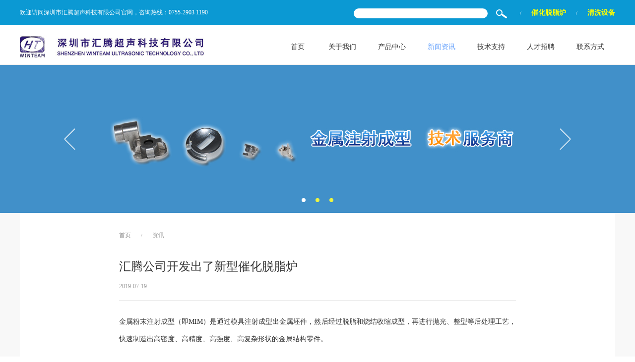

--- FILE ---
content_type: text/html
request_url: http://htcskj.com/et/item/2011.html
body_size: 3798
content:
<!DOCTYPE html PUBLIC "-//W3C//DTD XHTML 1.0 Transitional//EN" "http://www.w3.org/TR/xhtml1/DTD/xhtml1-transitional.dtd">
<html xmlns="http://www.w3.org/1999/xhtml">
<head>
<meta http-equiv="Content-Type" content="text/html; charset=utf-8" />
<title>汇腾公司开发出了新型催化脱脂炉_脱脂炉_萃取机_清洗设备_冷水设备_电镀设备</title>
<meta name="keywords" content="脱脂炉,萃取机,清洗设备,冷水设备,电镀设备" />
<meta name="description" content="金属粉末注射成型（即MIM）是通过模具注射成型出金属坯件，然后经过脱脂和烧结收缩成型，再进行抛光、整型等后处理工艺，快速制造出高密度、高精度、高强度、高复杂形状的金属结构零件。" />
<meta name="author" content="http://www.szeight.com" />
<link type="text/css" rel="stylesheet" href="../css/root.css" />
<script type="text/javascript" src="../system/script/root.js"></script>
<script type="text/javascript" src="../page/root.js"></script>
<style type="text/css">
.root{ background:#f8f8f8; }

@media screen and (max-width:800px){
	.root{ background:#ffffff; }
}
</style>
</head>
<body>
<div class="head" id="head">		<div class="heat" id="heat">			<div class="weme" id="weme">欢迎访问深圳市汇腾超声科技有限公司官网，咨询热线：0755-2903 1190</div>			<div class="lang" id="lang"><input name="seke" id="seke" type="text" maxlength="20" value="" onkeydown="if( event.keyCode == 13 ){ document.getElementById('sebt').click(); return false; }" /><img id="sebt" src="../icon/sebt.png" onclick="root_search_action();" /><span>/</span><a href="../../et">催化脱脂炉</a><span>/</span><a href="../../rt">清洗设备</a></div>			<div class="logo" id="logo"><a href="../../"><img src="../icon/logo.png" /><span>深圳市汇腾超声科技有限公司</span></a></div>			<div class="menu" id="menu"><ul>		<li id="menu_home" ><a href="../.">首页</a></li>		<li id="menu_about" ><a href="../about.html">关于我们</a></li>		<li id="menu_mall" ><a href="../mall/list.asp">产品中心</a></li>		<li id="menu_news" class="have"><a href="../news/list.asp">新闻资讯</a></li>		<li id="menu_help" ><a href="../help/list.asp">技术支持</a></li>		<li id="menu_career" ><a href="../career.html">人才招聘</a></li>		<li id="menu_contact" ><a href="../contact.html">联系方式</a></li>		<li id="menu_english"><a href="../../rt">清洗设备</a></li></ul><a href="javascript:void(0)" class="hide"><img src="../icon/hide.png"></a></div>			<div class="navi" id="navi"><img src="../icon/navi.png" data-navx="../icon/navx.png" /></div>		</div></div>
<div class="neck" id="neck_home"><div class="slide_root" id="slide_root">	<div class="slide_list">		<div class="slide_acti"><a class="prev"><span></span></a><a class="next"><span></span></a></div><div class="slide_item" style="display:block; background:url(../upload/link/0001.jpg) center repeat;"></div><div class="slide_item" style="display:none; background:url(../upload/link/0002.jpg) center repeat;"></div><div class="slide_item" style="display:none; background:url(../upload/link/0003.jpg) center repeat;"></div></div></div><script type="text/javascript">$('#slide_root').root_slide();</script></div>
<div class="root" id="root">
	<div class="roox">
        <div class="item_2010">
        	<div class="item_2010_navi"><a href="../index.html">首页</a><span>/</span><a href="../news/list.asp">资讯</a></div>
        	<div class="item_2010_head">
				<div class="divx">汇腾公司开发出了新型催化脱脂炉</div>
				<div class="divy">2019-07-19</div>
            </div>
            <div class="item_2010_list"><div class="divt"><div>金属粉末注射成型（即MIM）是通过模具注射成型出金属坯件，然后经过脱脂和烧结收缩成型，再进行抛光、整型等后处理工艺，快速制造出高密度、高精度、高强度、高复杂形状的金属结构零件。&nbsp;</div><div><br /></div><div>脱脂是MIM技术的关键，从MIM技术产生以来，随着粘结剂体系的不同，形成了多种MIM工艺路径，脱脂方法也多种多样。采用催化剂脱脂，脱脂时不出现液相，避免了MIM产品容易发生变形和尺寸精度控制困难的弱点，是MIM产业的一个重大突破。由于是催化脱脂，大大缩短了脱脂时间，从而降低了成本，并且能产生较大尺寸的MIM零部件。催化脱脂法是目前应用于工业生产中最先进的MIM脱脂方法。&nbsp;</div><div><br /></div><div>深圳市汇腾超声科技有限公司通过与清华大学、北京科技大学、中南工业大学、兵器科研所等院校进行合作，融合美国、德国、日本等行业的先进技术与经验，开发出了“脱脂率高、产品稳定、炉温均匀、能耗较低、故障率少、安全可靠”的新型催化脱脂炉，该产品的性能指标已经超过了国外同类产品的水平。&nbsp;</div><div><br /></div><div>深圳市汇腾超声科技有限公司所生产的HT-220LTZL型催化脱脂炉，已占有国内市场的80%以上，富士康、杭州安费诺、湖南英捷高科，常州精研，东莞成铭，安泰海美格，上海富驰，苏州创基，宁波生久，广州有色院，湖南民鑫，江西悦龙，深圳星迪，太原刚玉等二十多家生产厂都在使用。</div></div></div>
            <div class="item_2010_foot"><a href="../news/list.asp?cid=2">返回列表</a><span>/</span><a onclick="root_scroll_head();">返回顶部</a></div>
            <div class="item_2010_tail"><div class="item_news_next"><a href="2010.html">下一条：汇腾公司新一代脱脂炉实现量产</a></div></div>
        </div>
	</div>
</div>
<div class="foot" id="foot">		<div class="foot_root">			<div class="foot_help">				<div class="foot_help_root">					<div class="foot_help_list">深圳市汇腾超声科技有限公司<br />手机：13602584979 余生、电话：0755-29031190、邮箱：<a href="mailto:htcskj@163.com">htcskj@163.com</a><br />						地址：广东省深圳市宝安区福永凤塘大道塘尾华丰科技园7栋1楼 <a href="https://beian.miit.gov.cn" target="_blank">粤ICP备19148008号-1</a> 						技术支持：<a href="http://www.szeight.com" target="_blank">八角网络</a>					</div>				</div>			</div>		</div></div><script type="text/javascript" src="../system/script/online.js"></script>
<script src="../page/root.asp?id=11&acti=data_news_click"></script>
</body>
</html>

--- FILE ---
content_type: text/css
request_url: http://htcskj.com/et/css/root.css
body_size: 209
content:
@charset "utf-8";
@import url("main.css");
@import url("home.css");
@import url("page.css");
@import url("list.css");
@import url("item.css");
@import url("icon.css");
@import url("modal.css");
@import url("slide.css");
@import url("animate.css");

--- FILE ---
content_type: text/css
request_url: http://htcskj.com/et/css/main.css
body_size: 2807
content:
@charset "utf-8";

*{ margin:0px; padding:0px; font-family:"微软雅黑", "Microsoft YaHei", "黑体", "宋体"; }
body{ font-size:12px; background:#ffffff; }
table{ font-size:12px; color:#333333; line-height:25px; }
div{ line-height:22px; color:#333333; }
h1{ font-size:14px; }
p{ margin-bottom:0px; }

a{ text-decoration:none; color:#333333; cursor:pointer; transition:all 0.3s ease-in-out; }
a:link{ text-decoration:none; color:#333333; }
a:visited{ text-decoration:none; color:#333333; }
a:hover{ text-decoration:none; color:#3da9f7; transition:all 0.3s ease-in-out; }

.red{ color:#ff0000; }
a.red{ color:#ff0000; }
a.red:link{ color:#ff0000; }
a.red:visited{ color:#ff0000; }
a.red:hover{ color:#ff0000; }

.blue{ color:#0000ff; }
a.blue{ color:#0000ff; }
a.blue:link{ color:#0000ff; }
a.blue:visited{ color:#0000ff; }
a.blue:hover{ color:#0000ff; }

a.page{ float:left; color:#2e2e2e; padding:6px 12px 6px 12px; border:1px solid #666666; border-right:0px; font-size:14px; }
a.page:link{ color:#2e2e2e; }
a.page:visited{ color:#2e2e2e; }
a.page:hover{ color:#ffffff; text-decoration:none; background:#666666; }

a.page_none{ float:left; padding:6px 12px 6px 12px; border:1px solid #666666; cursor:pointer; text-decoration:none; border-right:0px; font-size:14px; }
a.page_none:hover{ background:#666666; color:#ffffff; }

a.page_have{ float:left; color:#ffffff; padding:6px 12px 6px 12px; border:1px solid #666666; background:#666666; border-right:0px; font-size:14px; }
a.page_have:link{ color:#ffffff; }
a.page_have:visited{ color:#ffffff; }
a.page_have:hover{ color:#ffffff; text-decoration:none; }

a.page_last{ float:left; color:#2e2e2e; padding:6px 12px 6px 12px; border:1px solid #666666; font-size:14px; }
a.page_last:hover{ color:#ffffff; text-decoration:none; background:#666666; }

.font_size_12{ font-size:12px; line-height:30px; }
.font_size_12 *{ font-size:12px; line-height:30px; }
.font_size_14{ font-size:14px; line-height:35px; }
.font_size_14 *{ font-size:14px; line-height:35px; }

.head{ float:left; width:100%; min-width:1200px; height:130px; margin:0px auto; position:fixed; z-index:99999; border-bottom:1px solid #eeeeee; background:url(../icon/head.png) repeat-x top; }
.heat{ width:1200px; height:130px; margin:0px auto; }

.logo{ float:left; width:380px; height:80px; position:relative; z-index:999; }
.logo img{ float:left; width:380px; height:80px; border:0px; }
.logo span{ display:none; }

.weme{ float:left; width:500px; height:50px; line-height:50px; color:#ffffff; }

.lang{ float:left; width:700px; height:50px; line-height:52px; text-align:right; color:#ffffff; position:relative; }
.lang a{ color:#ffff00; font-size:14px; position:relative; top:-5px; font-weight:bold; }
.lang a:link{ color:#ffff00; }
.lang a:visited{ color:#ffff00; }
.lang a:hover{ color:#bed600; }
.lang img{ width:35px; height:35px; position:relative; top:10px; margin-left:10px; }
.lang span{ font-size:10px; padding:0px 20px 0px 20px; color:#ffffff; position:relative; top:-5px; }
.lang input{ width:250px; height:20px; padding:0px 10px 0px 10px; border-radius:10px; position:relative; top:-5px; border:0px; font-size:12px; }
.lang input:focus{ outline:none; }

.sear{ float:left; width:600px; height:40px; padding:40px 0px 0px 0px; }
.sear .divx{ float:left; width:520px; text-align:right; }
.sear .divx input{ width:300px; height:30px; line-height:30px; padding:0px 5px 0px 5px; color:#999999; border:2px solid #379be9; }
.sear .divy{ float:left; width:80px; *padding:1px 0px 0px 0px; }
.sear .divy a{ width:80px; height:34px; line-height:32px; display:block; background:#379be9; color:#ffffff; text-align:center; font-size:14px; }
.sear .divy a:link{ color:#ffffff; }
.sear .divy a:visited{ color:#ffffff; }
.sear .divy a:hover{ color:#ffffff; text-decoration:none; }

.root{ float:left; width:100%; min-width:1200px; margin:0px auto; background:#ffffff; padding:0px 0px 0px 0px; }
.roox{ width:1200px; margin:0px auto; }
.room{ float:left; width:100%; padding:50px 0px 50px 0px; background:#ffffff; }
.roon{ float:left; width:100%; padding:50px 0px 50px 0px; background:#f8f8f8; }
.navi{ display:none; }

@media screen and (max-width:8px){
	.head{ min-width:100px; height:50px; background:rgba(55, 155, 233, 1); border-bottom:0px; }
	.heat{ width:100%; height:50px; }
	.logo{ width:71%; height:50px; padding:0px 0px 0px 4%; }
	.logo img{ display:none; }
	.logo span{ display:block; font-size:16px; line-height:53px; color:#ffffff; }
	.weme, .lang{ display:none; }
	.root{ min-width:100px; padding:60px 0px 0px 0px; }
	.roox{ width:100%; }
	.room{ padding:20px 0px 20px 0px; }
	.roon{ padding:20px 0px 20px 0px; background:#ffffff; }
	.navi{ float:left; width:25%; height:50px; text-align:right; display:block; }
	.navi img{ width:50px; height:50px; border:0px; cursor:pointer; }
}

.menu{ float:left; width:820px; height:50px; padding:30px 0px 0px 0px; position:relative; z-index:999998; }
.menu ul{ float:right; list-style:none; }
.menu ul li{ float:left; width:100px; height:50px; text-align:center; }
.menu ul li > a{ float:left; width:100px; line-height:30px; color:#333333; font-size:14px; text-align:center; transition:all 0.3s ease-in-out; }
.menu ul li > a:link{ color:#333333; }
.menu ul li > a:visited{ color:#333333; }
.menu ul li > a:hover{ color:#6aa4fc; transition:all 0.3s ease-in-out; }

.menu ul li.have > a{ color:#6aa4fc; }
.menu ul li.have > a:link{ color:#6aa4fc; }
.menu ul li.have > a:visited{ color:#6aa4fc; }
.menu ul li.have > a:hover{ color:#6aa4fc; }

.menu ul li:hover > a{ color:#6aa4fc; }
.menu ul li:hover > a:link{ color:#6aa4fc; }
.menu ul li:hover > a:visited{ color:#6aa4fc; }
.menu ul li:hover > a:hover{ color:#6aa4fc; }

.menu .hide{ display:none; }

#menu_home{ width:80px; }
#menu_home > a{ width:80px; }

#menu_chinese, #menu_english, #menu_japanese{ display:none; }

@media screen and (max-width:8px){
	.menu{ width:100%; height:100%; position:fixed; background:rgba(0, 0, 0, 0.9); top:0px; left:0px; display:none; }
	.menu ul{ list-style:none; width:100%; margin:0 auto; top:80px; position:absolute; }
	.menu ul li{ float:left; width:100%; height:45px; padding:0px 0px 0px 0px; }
	.menu ul li > a{ float:left; width:96%; padding:0px 4% 0px 0px; font-size:20px; line-height:45px; color:#e9e7e8; text-align:right; overflow:hidden; }
	.menu ul li > a:link{ color:#e9e7e8; }
	.menu ul li > a:visited{ color:#e9e7e8; }
	.menu ul li > a:hover{ color:#ff0000; }
	.menu ul li > span{ display:none; }
	
	.menu ul li:hover > a{ color:#6aa4fc; }
	.menu ul li:hover > a:link{ color:#6aa4fc; }
	.menu ul li:hover > a:visited{ color:#6aa4fc; }
	.menu ul li:hover > a:hover{ color:#6aa4fc; }
	
	.menu .hide{ width:20px; height:20px; position:absolute; top:3%; right:4%; display:block; }
	.menu .hide img{ width:20px; height:20px; border:0px; transition:all 0.5s ease-in-out; }
	.menu .hide:hover img{ transform:rotate(180deg); transition:all 0.5s ease-in-out; }
	
	#menu_home{ width:100%; }
	#menu_home > a{ width:96%; }
	
	#menu_chinese, #menu_english, #menu_japanese{ display:block; }
	
	#child_about{ display:none; }
	#child_mall{ display:none; }
	#child_news{ display:none; }
}

.child{ display:none; z-index:99; filter:alpha(opacity=100); -moz-opacity:1.0; opacity:1.0; }

/* 下拉菜单 + 横向展示 + 菜单同宽 + 未完成测试 */
.child_about{ width:100%; position:absolute; left:0px; top:81px; padding:10px 0px 10px 0px; background:#bed600; display:block; }
.child_about .child_root{ width:1200px; margin:0px auto; }
.child_about .child_roox{ float:left; width:1200px; }
.child_about .child_list{ float:left; }
.child_about .child_list ul{ list-style:none; }
.child_about .child_list ul li{ float:left; height:30px; padding:0px 15px 0px 15px; }
.child_about .child_list ul li a{ float:left; height:30px; line-height:30px; font-size:14px; color:#ffffff; }
.child_about .child_list ul li a:link{ color:#ffffff; }
.child_about .child_list ul li a:visited{ color:#ffffff; }
.child_about .child_list ul li a:hover{ color:#ffffff; }
.child_about .child_list ul li:hover a{ color:#ffffff; }
.child_about .child_list ul li:hover a:hover{ color:#ffffff; }
.child_about .child_list ul li.line{ color:#ffffff; line-height:30px; font-size:12px; }

/* 下拉菜单 + 竖向展示 + 菜单同宽 */
.child_news{ width:150px; position:relative; left:10px; top:20px; }
.child_news .child_root{ float:left; width:100%; }
.child_news .child_roox{ float:left; width:100%; }
.child_news .child_list{ float:left; width:100%; background:#bed600; }
.child_news .child_list ul{ float:left; width:100%; list-style:none; }
.child_news .child_list ul li{ float:left; width:100%; height:40px; padding:0px; border-top:1px solid #ffffff; }
.child_news .child_list ul li a{ float:left; width:90%; height:40px; line-height:40px; font-size:12px; color:#ffffff; text-align:left; padding:0px 0px 0px 10%; }
.child_news .child_list ul li a:link{ color:#ffffff; }
.child_news .child_list ul li a:visited{ color:#ffffff; }
.child_news .child_list ul li a:hover{ color:#ffffff; background:#6aa4fc; }

.neck{ float:left; width:100%; min-width:1200px; height:300px; margin:0px auto; padding:130px 0px 0px 0px; background:#f8f8f8; }

@media screen and (max-width:8px){
	.neck{ display:none; }
}

.neck_move_home{ display:none; }

@media screen and (max-width:8px){
	.neck_move_home{ float:left; width:100%; height:100%; display:block; }
	.neck_move_list{ float:left; width:100%; height:100%; position:relative; overflow:hidden; }
}

/* 网站底部 */
.foot{ float:left; width:100%; min-width:1200px; padding:25px 0px 25px 0px; margin:0px auto; background:#333333; }
.foot_root{ width:1200px; margin:0px auto; position:relative; }

.foot_help{ float:left; width:100%; padding:0px 0px 0px 0px; overflow:hidden; }
.foot_help_root{ float:left; width:100%; overflow:hidden; }
.foot_help_list{ float:left; width:100%; font-size:12px; line-height:30px; color:#e8e8e8; text-align:center; }
.foot_help_list a{ color:#e8e8e8; }
.foot_help_list a:link{ color:#e8e8e8; }
.foot_help_list a:visited{ color:#e8e8e8; }
.foot_help_list a:hover{ color:#ffff00; }

--- FILE ---
content_type: text/css
request_url: http://htcskj.com/et/css/home.css
body_size: 2034
content:
@charset "utf-8";

/* 宽屏样式 */
.home_wide{ width:1200px; margin:0px auto; }
.home_wide_head{ float:left; width:100%; padding:0px 0px 50px 0px; margin:0px auto; }
.home_wide_heat{ font-size:30px; line-height:50px; position:relative; padding:0px 0px 30px 0px; margin:0px 0px 0px 0px; color:#48b1df; border-bottom:1px solid #e7e7e7; text-align:center; }
.home_wide_heat a{ color:#48b1df; }
.home_wide_heat a:link{ color:#48b1df; }
.home_wide_heat a:visited{ color:#48b1df; }
.home_wide_heat a:hover{ color:#333333; }
.home_wide_heat:before{ content:""; position:absolute; width:30px; height:10px; bottom:-5px; background:#e7e7e7; border-radius:50%; margin:0 auto; left:0; right:0; }
.home_wide_list{ float:left; width:100%; padding:0px 0px 0px 0px; margin:0px auto; }

@media screen and (max-width:8px){
	.home_wide{ width:92%; padding:0px 4% 0px 4%; }
	.home_wide_head{ padding:0px 0px 20px 0px; }
	.home_wide_heat{ font-size:18px; line-height:30px; padding:0px 0px 10px 0px; }
}

/* 单篇文字 */
.home_wide_text{ float:left; width:100%; font-size:14px; line-height:35px; text-align:justify; }
.home_wide_text *{ font-size:14px; line-height:35px; text-align:justify; }
.home_wide_text p{ float:left; width:100%; font-size:14px; line-height:35px; text-align:justify; }
.home_wide_text div{ float:left; width:100%; font-size:14px; line-height:35px; text-align:justify; }

@media screen and (max-width:8px){
	.home_wide_text{ line-height:30px; }
	.home_wide_text *{ line-height:30px; }
	.home_wide_text p{ line-height:30px; }
	.home_wide_text div{ line-height:30px; }
}

/* 友情链接 */
.home_link_list{ float:left; width:100%; }
.home_link_list ul{ list-style:none; padding:0px 0px 0px 0px; }
.home_link_list ul li{ float:left; line-height:30px; padding:0px 30px 0px 0px; white-space:nowrap; word-break:break-all; word-wrap:break-word; }

@media screen and (max-width:8px){
	#home_link{ display:none; }
}

/* 全屏二列 */
.home_3020{ width:1200px; margin:0px auto; }
.home_3020_head{ float:left; width:100%; font-size:30px; line-height:50px; position:relative; padding:0px 0px 30px 0px; margin:0px 0px 50px 0px; color:#000000; border-bottom:1px solid #e7e7e7; text-align:center; }
.home_3020_head a{ color:#000000; }
.home_3020_head a:link{ color:#000000; }
.home_3020_head a:visited{ color:#000000; }
.home_3020_head a:hover{ color:#000000; }
.home_3020_head:before{ content:""; position:absolute; width:30px; height:10px; bottom:-5px; background:#e7e7e7; border-radius:50%; margin:0 auto; left:0; right:0; }
.home_3020_list{ float:left; width:100%; }
.home_3020_lisx{ float:left; width:570px; margin-right:60px; }
.home_3020_lisy{ float:left; width:570px; }

.home_3020_lisx_imae{ float:left; width:100%; padding:0px 0px 10px 0px; }
.home_3020_lisx_imae img{ width:570px; height:150px; border:0px; }
.home_3020_lisx_head{ float:left; width:100%; font-size:18px; line-height:50px; color:#000000; padding:0px 0px 10px 0px; }
.home_3020_lisx_head a{ color:#000000; }
.home_3020_lisx_head a:link{ color:#000000; }
.home_3020_lisx_head a:visited{ color:#000000; }
.home_3020_lisx_head a:hover{ color:#000000; }
.home_3020_lisx_list{ float:left; width:100%; overflow:hidden; }

.home_3020_lisx_titi{ float:left; width:570px; height:60px; }
.home_3020_lisx_titi .divx{ float:left; width:570px; height:40px; border-bottom:1px solid #e8e8e8; }
.home_3020_lisx_titi .name{ float:left; width:470px; height:40px; font-size:14px; line-height:30px; overflow:hidden; }
.home_3020_lisx_titi .time{ float:left; width:100px; height:40px; font-size:12px; line-height:30px; text-align:right; color:#999999; }
.home_3020_lisx_titi_last{ margin-left:60px; }

@media screen and (max-width:8px){
	.home_3020{ width:92%; padding:0px 4% 0px 4%; }
	.home_3020_head{ padding:0px 0px 20px 0px; font-size:24px; line-height:30px; margin:0px 0px 30px 0px; }
	.home_3020_lisx{ width:100%; margin:0px; padding:0px 0px 20px 0px; }
	.home_3020_lisy{ width:100%; padding:0px 0px 20px 0px; }
	.home_3020_lisx_imae{ padding:0px; }
	.home_3020_lisx_imae img{ width:100%; height:auto; border:0px; }
	.home_3020_lisx_list{ height:auto; }
	
	.home_3020_lisx_titi{ width:100%; height:auto; padding:0px 0px 10px 0px; }
	.home_3020_lisx_titi .divx{ width:100%; height:auto; padding:0px 0px 10px 0px; }
	.home_3020_lisx_titi .name{ width:100%; height:auto; font-size:14px; line-height:30px; }
	.home_3020_lisx_titi .time{ width:100%; height:auto; font-size:12px; line-height:25px; text-align:left; color:rgba(150, 150, 150, 1); }
	.home_3020_lisx_titi_last{ margin-left:0px; }
}

.home_3020_lisx_itts{ float:left; width:630px; height:145px; }
.home_3020_lisx_itts .divx{ float:left; width:570px; height:120px; border-bottom:1px solid #e8e8e8; }
.home_3020_lisx_itts .diva{ float:left; width:170px; height:90px; padding:5px 0px 0px 0px; }
.home_3020_lisx_itts .diva img{ width:150px; height:90px; border:0px; box-shadow:1px 1px 1px #c8c8c8; }
.home_3020_lisx_itts .divb{ float:left; width:400px; height:25px; line-height:25px; font-size:14px; overflow:hidden; }
.home_3020_lisx_itts .divc{ float:left; width:400px; height:25px; line-height:25px; font-size:12px; }
.home_3020_lisx_itts .divd{ float:left; width:400px; height:50px; line-height:25px; font-size:12px; color:#999999; text-align:justify; overflow:hidden; }
.home_3020_lisx_itts_last{ width:570px; }

@media screen and (max-width:8px){
	.home_3020_lisx_itts{ width:100%; height:auto; padding:0px 0px 15px 0px; }
	.home_3020_lisx_itts .divx{ width:100%; height:auto; padding:0px 0px 15px 0px; }
	.home_3020_lisx_itts .diva{ width:30%; height:auto; margin-right:5%; padding:1px 0px 0px 0px; }
	.home_3020_lisx_itts .diva img{ width:100%; height:auto; border:0px; box-shadow:2px 2px 2px #c8c8c8; }
	.home_3020_lisx_itts .divb{ width:65%; height:auto; line-height:22px; font-size:14px; overflow:auto; padding:0px 0px 0px 0px; }
	.home_3020_lisx_itts .divc{ width:65%; height:auto; line-height:22px; font-size:12px; color:rgba(150, 150, 150, 1); }
	.home_3020_lisx_itts .divd{ display:none; }
	.home_3020_lisx_itts_last{ width:100%; }
}

/* 全屏三列 */
.home_3030{ width:1200px; margin:0px auto; }
.home_3030_list{ float:left; width:100%; }
.home_3030_lisx{ float:left; width:360px; margin-right:60px; }
.home_3030_lisy{ float:left; width:360px; margin-right:60px; }
.home_3030_lisz{ float:left; width:360px; }

.home_3030_lisx_imae{ float:left; width:100%; padding:0px 0px 10px 0px; }
.home_3030_lisx_imae img{ width:360px; height:120px; border:0px; }
.home_3030_lisx_head{ float:left; width:100%; font-size:16px; line-height:50px; color:#000000; }
.home_3030_lisx_head a{ color:#000000; }
.home_3030_lisx_head a:link{ color:#000000; }
.home_3030_lisx_head a:visited{ color:#000000; }
.home_3030_lisx_head a:hover{ color:#000000; }
.home_3030_lisx_list{ float:left; width:100%; height:175px; overflow:hidden; }
.home_3030_lisx_titi{ float:left; width:100%; }
.home_3030_lisx_titi .divx{ float:left; width:100%; }
.home_3030_lisx_titi .diva{ float:left; width:245px; font-size:12px; line-height:35px; overflow:hidden; padding:0px 0px 0px 15px; background:url(../system/image/1801.png) no-repeat 0px 13px; }
.home_3030_lisx_titi .divb{ float:left; width:100px; font-size:12px; line-height:35px; text-align:right; color:#999999; }

@media screen and (max-width:8px){
	.home_3030{ width:92%; padding:0px 4% 0px 4%; }
	.home_3030_lisx{ width:100%; margin:0px; padding:0px 0px 20px 0px; }
	.home_3030_lisy{ width:100%; padding:0px 0px 20px 0px; }
	.home_3030_lisz{ width:100%; padding:0px 0px 20px 0px; }
	.home_3030_lisx_imae{ padding:0px; }
	.home_3030_lisx_imae img{ width:100%; height:auto; border:0px; }
	.home_3030_lisx_list{ height:auto; }
	.home_3030_lisx_titi{ width:100%; height:auto; padding:0px 0px 10px 0px; }
	.home_3030_lisx_titi .divx{ height:auto; padding:0px 0px 10px 0px; border-bottom:1px solid #e8e8e8; }
	.home_3030_lisx_titi .diva{ width:100%; height:auto; font-size:14px; line-height:30px; padding:0px; background:none; }
	.home_3030_lisx_titi .divb{ width:100%; height:auto; font-size:12px; line-height:25px; text-align:left; color:rgba(150, 150, 150, 1); }
}

/* 全屏七列 */
.home_3070{ width:1200px; margin:0px auto; }
.home_3070_list{ float:left; width:100%; }
.home_3070_item{ float:left; width:175px; height:110px; padding:0px 0px 0px 0px; }
.home_3070_item .divx{ float:left; width:150px; height:90px; }
.home_3070_item .imae{ float:left; width:150px; height:90px; }
.home_3070_item .imae img{ width:150px; height:90px; border:0px; border-radius:5px; }
.home_3070_item_last{ width:150px; }

--- FILE ---
content_type: text/css
request_url: http://htcskj.com/et/css/page.css
body_size: 6436
content:
@charset "utf-8";

/* 标屏样式：about */
/* 宽屏样式：news */
/* 全屏样式：mall */

.about{ float:left; width:1200px; background:#ffffff; padding:20px 0px 30px 0px; }
.about_roox{ float:left; width:280px; }
.about_rooy{ float:left; width:920px; }
.about_foot{ float:left; width:1200px; height:0px; overflow:hidden; background:#ffffff; }

.about_menu_head{ float:left; width:250px; height:60px; background:url(../image/about_menu_head.jpg) no-repeat top left; }
.about_menu_head .divx{ padding:10px 0px 0px 15px; font-size:14px; line-height:30px; font-weight:bold; }
.about_menu_foot{ float:left; width:250px; height:30px; overflow:hidden; background:url(../image/about_menu_foot.jpg) no-repeat top left; }

@media screen and (max-width:8px){
	.about{ width:92%; padding:0px 4% 20px 4%; }
	.about_roox{ width:100%; }
	.about_rooy{ width:100%; }
	.about_foot{ width:100%; }
	.about_menu_head{ width:100%; height:auto; background:none; display:none; }
	.about_menu_head .divx{ padding:10px 0px 10px 0px; font-size:20px; font-weight:normal; }
	.about_menu_foot{ display:none; }
}

/* 一级菜单 */
.about_menu_list{ float:left; width:250px; background:url(../image/about_menu_list.jpg) repeat-y left; }
.about_menu_list ul{ list-style:none; }
.about_menu_list ul li{ line-height:35px; padding:0px 0px 0px 35px; background:url(../image/about_menu_list_li.jpg) no-repeat top left; }
.about_menu_list ul li a{ color:#333333; line-height:35px; }
.about_menu_list ul li a:link { color:#333333; }
.about_menu_list ul li a:visited { color:#333333; }
.about_menu_list ul li a:hover { color:#FF0000; }
.about_menu_list ul li.have { background:url(../image/about_menu_list_li.jpg) no-repeat top; }
.about_menu_list ul li.have a{ color:#ff6600; line-height:35px; }
.about_menu_list ul li.have a:link{ color:#ff6600; }
.about_menu_list ul li.have a:visited{ color:#ff6600; }
.about_menu_list ul li.have a:hover{ color:#ff6600; }

@media screen and (max-width:8px){
	.about_menu_list{ display:none; }
}

/* 二级菜单 */
.about_menu_list ul li ul{ list-style:none; }
.about_menu_list ul li ul li{ font-weight:normal; line-height:30px; padding:0px 20px 0px 20px; background:url(../image/about_menu_list_li_li.jpg) no-repeat 0px 2px; }
.about_menu_list ul li ul li a{ font-weight:normal; line-height:30px; color:#333333; }
.about_menu_list ul li ul li a:link{ color:#333333; }
.about_menu_list ul li ul li a:visited{ color:#333333; }
.about_menu_list ul li ul li a:hover{ color:#FF0000; }
.about_menu_list ul li ul li.have{ line-height:30px; padding:0px 20px 0px 20px; background:url(../image/about_menu_list_li_li.jpg) no-repeat 0px 2px; }
.about_menu_list ul li ul li.have a{ color:#ff6600; line-height:30px; }
.about_menu_list ul li ul li.have a:link{ color:#ff6600; }
.about_menu_list ul li ul li.have a:visited{ color:#ff6600; }
.about_menu_list ul li ul li.have a:hover{ color:#ff6600; }
.about_menu_list ul li.have ul li{ line-height:30px; }
.about_menu_list ul li.have ul li a{ font-weight:normal; color:#333333; line-height:30px; }
.about_menu_list ul li.have ul li a:link{ color:#333333; }
.about_menu_list ul li.have ul li a:visited{ color:#333333; }
.about_menu_list ul li.have ul li a:hover{ color:#FF0000; }
.about_menu_list ul li.have ul li.have{ background:url(../image/about_menu_list_li_li.jpg) no-repeat 0px 2px; }
.about_menu_list ul li.have ul li.have a{ color:#FF0000; font-weight:bold; }
.about_menu_list ul li.have ul li.have a:link{ color:#FF0000; }
.about_menu_list ul li.have ul li.have a:visited{ color:#FF0000; }
.about_menu_list ul li.have ul li.have a:hover{ color:#FF0000; }

.about_more_head{ float:left; width:250px; height:60px; background:url(../image/about_menu_head.jpg) no-repeat top left; }
.about_more_head .divx{ padding:10px 0px 0px 15px; font-size:14px; line-height:30px; font-weight:bold; }
.about_more_list{ float:left; width:250px; background:url(../image/about_menu_list.jpg) repeat-y; }
.about_more_item{ float:left; width:220px; padding:0px 15px 0px 15px; font-size:12px; line-height:30px; }
.about_more_item *{ font-size:12px; line-height:30px; }
.about_more_foot{ float:left; width:250px; height:20px; background:url(../image/about_menu_foot.jpg) no-repeat top; overflow:hidden; }

@media screen and (max-width:8px){
	.about_more_head{ display:none; }
	.about_more_list{ display:none; }
	.about_more_foot{ display:none; }
}

.about_rooy_head{ float:left; width:920px; height:65px; background:url(../image/about_rooy_head.jpg) no-repeat top; }
.about_rooy_head .divx{ float:left; width:575px; padding:15px 0px 0px 25px; line-height:25px; }
.about_rooy_head .divx a{ color:#333333; font-size:12px; }
.about_rooy_head .divx a:link{ color:#333333; }
.about_rooy_head .divx a:visited{ color:#333333; }
.about_rooy_head .divx a:hover{ color:#6aa4fc; }
.about_rooy_head .divx span{ padding:0px 15px 0px 15px; font-size:10px; }
.about_rooy_head .divy{ float:left; width:300px; padding:15px 0px 0px 0px; text-align:right; }
.about_rooy_head .divy a{ color:#333333; font-size:12px; }
.about_rooy_head .divy a:link{ color:#333333; }
.about_rooy_head .divy a:visited{ color:#333333; }
.about_rooy_head .divy a:hover{ color:#6aa4fc; }

@media screen and (max-width:8px){
	.about_rooy_head{ width:100%; height:auto; background:none; }
	.about_rooy_head .divx{ width:100%; padding:0px 0px 10px 0px; text-align:right; }
}

/* 属性检索 */
.about_rooy_sort{ float:left; width:870px; padding:0px 25px 20px 25px; background:url(../image/about_rooy_list.jpg) repeat-y; }
.about_rooy_sort ul{ list-style:none; }
.about_rooy_sort ul li{ float:left; font-size:12px; line-height:30px; padding-right:25px; white-space:nowrap; }
.about_rooy_sort ul li.none{ padding-right:10px; }
.about_rooy_sort ul li.have{ color:#ff4400; }
.about_rooy_sort ul li.have a{ color:#ff4400; }
.about_rooy_sort ul li.have a:link{ color:#ff4400; }
.about_rooy_sort ul li.have a:visited{ color:#ff4400; }
.about_rooy_sort ul li.have a:hover{ color:#ff4400; }

@media screen and (max-width:8px){
	.about_rooy_sort{ display:none; }
}

.about_rooy_list{ float:left; width:920px; overflow:hidden; background:url(../image/about_rooy_list.jpg) repeat-y; }
.about_rooy_lisa{ float:left; width:870px; padding:10px 25px 20px 25px; font-size:14px; line-height:35px; text-align:justify; }
.about_rooy_lisa .divt *{ font-size:14px; line-height:35px; text-align:justify; }
.about_rooy_lisa .divt p{ float:left; width:100%; font-size:14px; line-height:35px; text-align:justify; }
.about_rooy_lisa .divt div{ float:left; width:100%; font-size:14px; line-height:35px; text-align:justify; }
.about_rooy_lisn{ float:left; width:870px; padding:0px 0px 0px 25px; }
.about_rooy_lism{ float:left; width:895px; padding:0px 0px 0px 25px; }
.about_rooy_item{ float:left; width:860px; padding:0px 0px 0px 30px; }
.about_rooy_main{ float:left; width:920px; padding:0px 20px 5px 20px; line-height:30px; }
.about_rooy_main *{ line-height:30px; }
.about_rooy_foot{ float:left; width:920px; height:20px; overflow:hidden; background:url(../image/about_rooy_foot.jpg) no-repeat top; }

@media screen and (max-width:8px){
	.about_rooy_list{ width:100%; background:none; }
	.about_rooy_lisa{ width:100%; padding:10px 0px 20px 0px; font-size:14px; line-height:30px; }
	.about_rooy_lisa .divt *{ font-size:14px; line-height:30px; }
	.about_rooy_lisa .divt p{ font-size:14px; line-height:30px; }
	.about_rooy_lisa .divt div{ font-size:14px; line-height:30px; }
	.about_rooy_lisn{ width:100%; padding:0px 0px 0px 0px; }
	.about_rooy_lism{ width:100%; padding:0px 0px 0px 0px; }
	.about_rooy_item{ width:100%; padding:0px 0px 0px 0px; }
	.about_rooy_foot{ display:none; }
}

/* 宽屏样式 */
.news{ float:left; width:1200px; padding:0px 0px 0px 0px; }

.news_menu{ float:left; width:100%; padding:30px 0px 30px 0px; }
.news_menu_list{ margin:0px auto; display:table; }
.news_menu_list ul{ list-style:none; }
.news_menu_list ul li{ float:left; padding:0px 10px 0px 10px; }
.news_menu_list ul li a{ color:#333333; line-height:40px; font-size:14px; display:block; padding:0px 20px 0px 20px; border:1px solid #e4e4e4; border-radius:5px; }
.news_menu_list ul li a:link { color:#333333; }
.news_menu_list ul li a:visited { color:#333333; }
.news_menu_list ul li a:hover { color:#333333; text-decoration:none; border:1px solid #a2a2a2; }
.news_menu_list ul li.have a{ color:#333333; line-height:40px; border:1px solid #a2a2a2; }
.news_menu_list ul li.have a:link{ color:#333333; }
.news_menu_list ul li.have a:visited{ color:#333333; }
.news_menu_list ul li.have a:hover{ color:#333333; }

.news_main{ float:left; width:100%; padding:0px 0px 0px 0px; }
.news_main_head{ float:left; width:100%; padding:0px 0px 0px 0px; }
.news_main_head .divx{ float:left; width:100%; font-size:14px; line-height:30px; border-top:1px solid #ececec; text-align:right; color:#999999; padding:15px 0px 15px 0px; }
.news_main_head .divx a{ color:#999999; font-size:14px; }
.news_main_head .divx a:link{ color:#999999; }
.news_main_head .divx a:visited{ color:#999999; }
.news_main_head .divx a:hover{ color:#333333; }
.news_main_head .divx span{ padding:0px 20px 0px 20px; }
.news_main_sear{ float:left; width:100%; padding:0px 0px 10px 0px; }

.news_main_list{ float:left; width:100%; padding:0px 0px 30px 0px; }
.news_main_lisa{ width:100%; margin:0px auto; font-size:14px; line-height:30px; padding:30px 0px 0px 0px; border-top:1px solid #ececec; }
.news_main_lisa .divt{ float:left; width:100%; font-size:14px; line-height:35px; padding:0px 0px 20px 0px; }
.news_main_lisa .divt *{ font-size:14px; line-height:35px; text-align:justify; }
.news_main_lisa .divi{ float:left; width:100%; padding:0px 0px 30px 0px; }
.news_main_lisa .divi img{ border:0px; box-shadow:0px 0px 1px rgba(200, 200, 200, 0.8); }
.news_main_lism{ float:left; width:100%; padding:0px 0px 0px 0px; }
.news_main_lisn{ float:left; width:100%; padding:0px 0px 0px 0px; }
.news_main_foot{ float:left; width:100%; height:20px; overflow:hidden; }

@media screen and (max-width:8px){
	.news{ width:92%; padding:0px 4% 20px 4%; }
	.news_menu{ display:none; }
	.news_main_head .divx{ border:0px; padding:5px 0px 5px 0px; font-size:12px; line-height:25px; }
	.news_main_head .divx a{ font-size:12px; }
	.news_main_head .divx span{ padding:0px 15px 0px 15px; font-size:10px; }
	.news_main_list{ padding:0px 0px 5px 0px; }
	.news_main_foot{ display:none; }
}

/* 标屏样式 */
.page_1100{ float:left; width:1200px; padding:0px 0px 30px 0px; }
.page_1100_navi{ float:left; width:100%; padding:15px 0px 15px 0px; font-size:12px; line-height:30px; text-align:right; }
.page_1100_navi span{ padding:0px 15px 0px 15px; font-size:10px; }
.page_1100_roox{ float:left; width:330px; }
.page_1100_rooy{ float:left; width:870px; }
.page_1100_foot{ float:left; width:1200px; height:0px; overflow:hidden; background:#ffffff; }
#page_1110_rooy{ float:left; width:800px; padding:40px 35px 0px 35px; background:#ffffff; }

.page_1100_menu_head{ float:left; width:300px; height:70px; background:#00a1e9 url(../image/page_1100_menu_head.png) no-repeat 250px 22px; }
.page_1100_menu_head .divx{ padding:10px 0px 0px 20px; font-size:24px; line-height:50px; color:#ffffff; }
.page_1100_menu_head .divx span{ padding:0px 0px 0px 10px; font-size:10px; font-style:italic; }
.page_1100_menu_head .divx a{ color:#ffffff; }
.page_1100_menu_head .divx a:link{ color:#ffffff; }
.page_1100_menu_head .divx a:visited{ color:#ffffff; }
.page_1100_menu_head .divx a:hover{ color:#ffff00; }
.page_1100_menu_foot{ float:left; width:300px; height:5px; overflow:hidden; background:#ffffff; margin-bottom:20px; }

@media screen and (max-width:8px){
	.page_1100{ width:92%; padding:0px 4% 20px 4%; }
	.page_1100_roox{ width:100%; display:none; }
	.page_1100_rooy{ width:100%; }
	.page_1100_foot{ width:100%; }
}

/* 一级菜单 */
.page_1100_menu_list{ float:left; width:280px; background:#ffffff; padding:20px 0px 0px 20px; }
.page_1100_menu_list ul{ float:left; width:260px; list-style:none; }
.page_1100_menu_list ul li{ float:left; width:100%; line-height:55px; padding:0px 0px 0px 0px; background:#eaeaea; margin-bottom:20px; }
.page_1100_menu_list ul li a{ color:#333333; line-height:35px; padding:0px 0px 0px 20px; font-size:16px; }
.page_1100_menu_list ul li a:link { color:#333333; }
.page_1100_menu_list ul li a:visited { color:#333333; }
.page_1100_menu_list ul li a:hover { color:#00a1e9; }
.page_1100_menu_list ul li.have a{ color:#00a1e9; line-height:35px; }
.page_1100_menu_list ul li.have a:link{ color:#00a1e9; }
.page_1100_menu_list ul li.have a:visited{ color:#00a1e9; }
.page_1100_menu_list ul li.have a:hover{ color:#00a1e9; }

@media screen and (max-width:8px){
	.page_1100_menu_list{ display:none; }
}

/* 二级菜单 */
.page_1100_menu_list ul li ul{ float:left; list-style:none; background:#ffffff; }
.page_1100_menu_list ul li ul li{ float:left; width:218px; font-weight:normal; line-height:50px; padding:0px 20px 0px 20px; margin-bottom:0px;
	background:#ffffff url(../image/page_1100_menu_lili.png) no-repeat 230px 22px; border-bottom:1px solid #eaeaea; border-left:1px solid #eaeaea; border-right:1px solid #eaeaea; }
.page_1100_menu_list ul li ul li a{ font-weight:normal; line-height:50px; color:#666666; padding:0px 0px 0px 0px; font-size:14px; }
.page_1100_menu_list ul li ul li a:link{ color:#666666; }
.page_1100_menu_list ul li ul li a:visited{ color:#666666; }
.page_1100_menu_list ul li ul li a:hover{ color:#00a1e9; }
.page_1100_menu_list ul li ul li.have{ line-height:50px; padding:0px 20px 0px 20px; }
.page_1100_menu_list ul li ul li.have a{ color:#00a1e9; line-height:30px; }
.page_1100_menu_list ul li ul li.have a:link{ color:#00a1e9; }
.page_1100_menu_list ul li ul li.have a:visited{ color:#00a1e9; }
.page_1100_menu_list ul li ul li.have a:hover{ color:#00a1e9; }
.page_1100_menu_list ul li.have ul li{ line-height:50px; }
.page_1100_menu_list ul li.have ul li a{ font-weight:normal; color:#333333; line-height:30px; }
.page_1100_menu_list ul li.have ul li a:link{ color:#333333; }
.page_1100_menu_list ul li.have ul li a:visited{ color:#333333; }
.page_1100_menu_list ul li.have ul li a:hover{ color:#00a1e9; }
.page_1100_menu_list ul li.have ul li.have a{ color:#00a1e9; }
.page_1100_menu_list ul li.have ul li.have a:link{ color:#00a1e9; }
.page_1100_menu_list ul li.have ul li.have a:visited{ color:#00a1e9; }
.page_1100_menu_list ul li.have ul li.have a:hover{ color:#00a1e9; }

.page_1100_more_head{ float:left; width:250px; height:60px; background:url(../image/about_menu_head.jpg) no-repeat top left; display:none; }
.page_1100_more_head .divx{ padding:10px 0px 0px 15px; font-size:14px; line-height:30px; font-weight:bold; }
.page_1100_more_list{ float:left; width:250px; background:url(../image/about_menu_list.jpg) repeat-y; display:none; }
.page_1100_more_item{ float:left; width:220px; padding:0px 15px 0px 15px; font-size:12px; line-height:30px; display:none; }
.page_1100_more_item *{ font-size:12px; line-height:30px; }
.page_1100_more_foot{ float:left; width:250px; height:20px; background:url(../image/about_menu_foot.jpg) no-repeat top; overflow:hidden; display:none; }

@media screen and (max-width:8px){
	.page_1100_more_head{ display:none; }
	.page_1100_more_list{ display:none; }
	.page_1100_more_foot{ display:none; }
}

.page_1100_rooy_head{ float:left; width:850px; height:65px; display:none; }
.page_1100_rooy_head .divx{ float:left; width:575px; padding:15px 0px 0px 0px; line-height:25px; }
.page_1100_rooy_head .divx a{ color:#333333; font-size:14px; }
.page_1100_rooy_head .divx a:link{ color:#333333; }
.page_1100_rooy_head .divx a:visited{ color:#333333; }
.page_1100_rooy_head .divx a:hover{ color:#6aa4fc; }
.page_1100_rooy_head .divx span{ padding:0px 15px 0px 15px; font-size:10px; }
.page_1100_rooy_head .divy{ float:left; width:300px; padding:15px 0px 0px 0px; text-align:right; }
.page_1100_rooy_head .divy a{ color:#333333; font-size:12px; }
.page_1100_rooy_head .divy a:link{ color:#333333; }
.page_1100_rooy_head .divy a:visited{ color:#333333; }
.page_1100_rooy_head .divy a:hover{ color:#6aa4fc; }

@media screen and (max-width:8px){
	.page_1100_rooy_head{ width:100%; height:auto; background:none; display:block; }
	.page_1100_rooy_head .divx{ width:100%; padding:5px 0px 5px 0px; font-size:12px; line-height:25px; text-align:right; color:#999999; }
	.page_1100_rooy_head .divx a{ color:#999999; font-size:12px; }
	.page_1100_rooy_head .divx a:link{ color:#999999; }
	.page_1100_rooy_head .divx a:visited{ color:#999999; }
	.page_1100_rooy_head .divx a:hover{ color:#333333; }
	.page_1100_rooy_head .divx span{ padding:0px 15px 0px 15px; font-size:10px; color:#999999; }
}

/* 属性检索 */
.page_1100_rooy_sort{ float:left; width:850px; padding:0px 0px 20px 0px; display:none; }
.page_1100_rooy_sort ul{ list-style:none; }
.page_1100_rooy_sort ul li{ float:left; font-size:14px; line-height:30px; padding-right:25px; white-space:nowrap; }
.page_1100_rooy_sort ul li.none{ padding-right:10px; }
.page_1100_rooy_sort ul li.have{ color:#ff4400; }
.page_1100_rooy_sort ul li.have a{ color:#ff4400; }
.page_1100_rooy_sort ul li.have a:link{ color:#ff4400; }
.page_1100_rooy_sort ul li.have a:visited{ color:#ff4400; }
.page_1100_rooy_sort ul li.have a:hover{ color:#ff4400; }

@media screen and (max-width:8px){
	.page_1100_rooy_sort{ display:none; }
}

.page_1100_rooy_list{ float:left; width:100%; overflow:hidden; }
.page_1100_rooy_lisa{ float:left; width:100%; padding:10px 0px 20px 0px; font-size:14px; line-height:35px; text-align:justify; }
.page_1100_rooy_lisa .divt *{ font-size:14px; line-height:35px; text-align:justify; }
.page_1100_rooy_lisa .divt p{ float:left; width:100%; font-size:14px; line-height:35px; text-align:justify; }
.page_1100_rooy_lisa .divt div{ float:left; width:100%; font-size:14px; line-height:35px; text-align:justify; }
.page_1100_rooy_lisn{ float:left; width:100%; padding:0px 0px 0px 0px; }
.page_1100_rooy_lism{ float:left; width:100%; padding:0px 0px 0px 0px; }
.page_1100_rooy_item{ float:left; width:100%; padding:0px 0px 0px 0px; }
.page_1100_rooy_main{ float:left; width:100%; padding:0px 0px 5px 0px; line-height:30px; }
.page_1100_rooy_main *{ line-height:30px; }
.page_1100_rooy_foot{ float:left; width:100%; height:20px; overflow:hidden; }

@media screen and (max-width:8px){
	.page_1100_rooy_list{ width:100%; background:none; }
	.page_1100_rooy_lisa{ width:100%; padding:10px 0px 20px 0px; font-size:14px; line-height:30px; }
	.page_1100_rooy_lisa .divt *{ font-size:14px; line-height:30px; }
	.page_1100_rooy_lisa .divt p{ font-size:14px; line-height:30px; }
	.page_1100_rooy_lisa .divt div{ font-size:14px; line-height:30px; }
	.page_1100_rooy_lisn{ width:100%; padding:0px 0px 0px 0px; }
	.page_1100_rooy_lism{ width:100%; padding:0px 0px 0px 0px; }
	.page_1100_rooy_item{ width:100%; padding:0px 0px 0px 0px; }
	.page_1100_rooy_foot{ display:none; }
}

/* 宽屏一列 */
.page_2010{ float:left; width:800px; padding:15px 200px 50px 200px; background:#ffffff; }
.page_2010_menu{ float:left; width:100%; padding:10px 0px 15px 0px; }
.page_2010_menu_head{ float:left; width:100%; font-size:30px; line-height:50px; padding:0px 0px 10px 0px; font-weight:bold; }
.page_2010_menu_list{ float:left; width:100%; }
.page_2010_menu_list ul{ float:left; width:100%; list-style:none; }
.page_2010_menu_list ul li{ float:left; padding:0px 15px 0px 0px; }
.page_2010_menu_list ul li a{ font-size:14px; line-height:30px; }
.page_2010_menu_list ul li.line{ font-size:12px; line-height:30px; }
.page_2010_menu_list ul li.have a{ color:#3da9f7; }
.page_2010_navi{ float:left; width:100%; padding:0px 0px 0px 0px; }
.page_2010_navi .divx{ float:left; width:100%; font-size:12px; line-height:30px; color:#999999; padding:20px 0px 20px 0px; }
.page_2010_navi .divx a{ color:#999999; font-size:12px; }
.page_2010_navi .divx a:link{ color:#999999; }
.page_2010_navi .divx a:visited{ color:#999999; }
.page_2010_navi .divx a:hover{ color:#333333; }
.page_2010_navi .divx span{ padding:0px 20px 0px 20px; font-size:10px; }
.page_2010_list{ float:left; width:100%; padding:10px 0px 10px 0px; }
.page_2010_foot{ float:left; width:100%; height:20px; overflow:hidden; }

@media screen and (max-width:8px){
	.page_2010{ width:92%; padding:0px 4% 20px 4%; }
	.page_2010_navi .divx{ border:0px; padding:5px 0px 5px 0px; font-size:12px; line-height:25px; }
	.page_2010_navi .divx a{ font-size:12px; }
	.page_2010_navi .divx span{ padding:0px 15px 0px 15px; font-size:10px; }
	.page_2010_list{ padding:20px 0px 10px 0px; }
}

/* 宽屏三列 */
.page_2030{ float:left; width:100%; }
.page_2030_menu{ float:left; width:100%; height:50px; background:#e3e3e3; overflow:hidden; }
.page_2030_menu_list{ /* width:1200px; */ margin:0px auto; display:table; }
.page_2030_menu_list ul{ float:left; width:100%; list-style:none; padding:10px 0px 0px 0px; }
.page_2030_menu_list ul li{ float:left; padding:0px 15px 0px 15px; }
.page_2030_menu_list ul li a{ font-size:14px; line-height:30px; }
.page_2030_menu_list ul li.line{ font-size:12px; line-height:30px; padding:0px 5px 0px 5px; }
.page_2030_menu_list ul li.have a{ font-weight:bold; }
.page_2030_navi{ float:left; width:100%; padding:15px 0px 15px 0px; font-size:12px; line-height:30px; }
.page_2030_navi span{ padding:0px 15px 0px 15px; font-size:10px; }
.page_2030_list{ float:left; width:100%; padding:0px 0px 30px 0px; }

@media screen and (max-width:8px){
	.page_2030{ width:92%; padding:0px 4% 20px 4%; }
	.page_2030_menu{ height:auto; }
	.page_2030_menu_list ul{ padding:5px 0px 5px 0px; }
	.page_2030_navi{ padding:5px 0px 5px 0px; }
	.page_2030_list{ padding:0px 0px 10px 0px; }
}

/* 全屏二列：上题左图右字 */
.page_3020{ width:1200px; margin:0px auto; }
.page_3020_head{ float:left; width:100%; padding:0px 0px 50px 0px; margin:0px auto; }
.page_3020_head{ font-size:30px; line-height:50px; position:relative; padding:0px 0px 30px 0px; margin:0px 0px 0px 0px; color:#48b1df; border-bottom:1px solid #e7e7e7; text-align:center; }
.page_3020_head a{ color:#48b1df; }
.page_3020_head a:link{ color:#48b1df; }
.page_3020_head a:visited{ color:#48b1df; }
.page_3020_head a:hover{ color:#333333; }
.page_3020_head:before{ content:""; position:absolute; width:30px; height:10px; bottom:-5px; background:#e7e7e7; border-radius:50%; margin:0 auto; left:0; right:0; }
.page_3020_list{ float:left; width:100%; padding:35px 0px 0px 0px; }
.page_3020_lisx{ float:left; width:630px; height:300px; }
.page_3020_lisx img{ width:570px; height:300px; border:0px; }
.page_3020_lisy{ float:left; width:570px; font-size:14px; line-height:35px; text-align:justify; }
.page_3020_lisy div{ float:left; width:100%; font-size:14px; line-height:35px; text-align:justify; }

@media screen and (max-width:8px){
	.page_3020{ width:92%; padding:0px 4% 0px 4%; }
	.page_3020_head{ padding:0px 0px 10px 0px; font-size:18px; line-height:30px; }
	.page_3020_list{ padding:15px 0px 0px 0px; }
	.page_3020_lisx{ width:100%; height:auto; padding:0px 0px 10px 0px; }
	.page_3020_lisx img{ width:100%; height:auto; }
	.page_3020_lisy{ width:100%; line-height:30px; }
}

/* 全屏二列：左题左字右图 */
.page_3021{ width:1200px; margin:0px auto; }
.page_3021_list{ float:left; width:100%; padding:0px 0px 0px 0px; }
.page_3021_lisx{ float:left; width:630px; font-size:24px; line-height:35px; }
.page_3021_lisy{ float:left; width:570px; height:300px; }
.page_3021_lisy img{ width:570px; height:300px; border:0px; }
.page_3021_lisz{ display:none; }
.page_3021_itex{ float:left; width:570px; height:50px; font-size:24px; line-height:35px; }
.page_3021_itey{ float:left; width:570px; font-size:14px; line-height:35px; text-align:justify; }

@media screen and (max-width:8px){
	.page_3021{ width:92%; padding:0px 4% 0px 4%; }
	.page_3021_lisx{ width:100%; height:auto; }
	.page_3021_lisy{ display:none; }
	.page_3021_lisz{ display:block; float:left; width:100%; height:auto; padding:0px 0px 10px 0px; }
	.page_3021_lisz img{ width:100%; height:auto; }
	.page_3021_itex{ width:100%; height:auto; font-size:16px; line-height:30px; font-weight:bold; }
	.page_3021_itey{ width:100%; line-height:30px; color:#666666; }
	.page_3021_itey strong{ font-weight:normal; }
}

/* 全屏二列：左图右题右字 */
.page_3022{ width:1200px; margin:0px auto; }
.page_3022_list{ float:left; width:100%; padding:0px 0px 0px 0px; }
.page_3022_lisx{ float:left; width:630px; height:300px; }
.page_3022_lisx img{ width:570px; height:300px; border:0px; }
.page_3022_lisy{ float:left; width:570px; font-size:24px; line-height:35px; }
.page_3022_itex{ float:left; width:570px; height:50px; font-size:24px; line-height:35px; }
.page_3022_itey{ float:left; width:570px; font-size:14px; line-height:35px; text-align:justify; }

@media screen and (max-width:8px){
	.page_3022{ width:92%; padding:0px 4% 0px 4%; }
	.page_3022_lisx{ width:100%; height:auto; padding:0px 0px 10px 0px; }
	.page_3022_lisx img{ width:100%; height:auto; }
	.page_3022_lisy{ width:100%; }
	.page_3022_itex{ width:100%; height:auto; font-size:16px; line-height:30px; font-weight:bold; }
	.page_3022_itey{ width:100%; line-height:30px; color:#666666; }
	.page_3022_itey strong{ font-weight:normal; }
}

/* about.append.asp，二级横向菜单 www.cn-za.com */
.product_menu_list{ float:left; width:200px; background:url(../image/about_menu_list.jpg) repeat-y; }
.product_menu_list ul{ float:left; width:200px; list-style:none; position:relative; z-index:9999; }
.product_menu_list ul li{ width:200px; height:35px; line-height:35px; background:url(../image/about_menu_list_li.jpg) no-repeat top left; }
.product_menu_list ul li a{ color:#333333; line-height:30px; padding:0px 0px 0px 35px; }
.product_menu_list ul li a:link { color:#333333; }
.product_menu_list ul li a:visited { color:#333333; }
.product_menu_list ul li a:hover { color:#ffffff; }

.product_menu_list ul li:hover{ height:35px; background:#cc0000; border-left:0px solid #c8d7ea; }
.product_menu_list ul li:hover a{ color:#ffffff; }
.product_menu_list ul li:hover a:link{ color:#ffffff; }
.product_menu_list ul li:hover a:visited{ color:#ffffff; }
.product_menu_list ul li:hover a:hover{ color:#ffffff; }

.product_menu_list ul li ul{ float:left; width:180px; list-style:none; padding:0px 0px 5px 0px; display:none; }
.product_menu_list ul li:hover ul{ display:block; position:absolute; left:200px; z-index:9999; margin-top:-30px; *margin-top:-7px; _*margin-top:-6px; }
.product_menu_list ul li:hover ul li{ float:left; width:180px; height:28px; line-height:28px; z-index:9999; background:#666666; border-bottom:1px solid #ffffff; }
.product_menu_list ul li:hover ul li:hover{ background:#cc0000; }
.product_menu_list ul li:hover ul li a{ line-height:28px; padding:0px 0px 0px 10px; font-weight:normal; }

.product_menu_list ul li ul li a:visited{ color:#ffffff; } /* IE 6，不能加 li:hover */
.product_menu_list ul li ul li a:hover{ color:#ffffff; } /* IE 6，不能加 li:hover */

/* feedback.list.asp */
.feedback_field{ float:left; width:600px; padding-bottom:10px; }
.feedback_name{ float:left; width:70px; text-align:left; }
.feedback_value{ float:left; width:500px; }
.feedback_value input[name="Submit"]{ padding:0px 20px 0px 20px; height:32px; line-height:30px; border:1px solid #999999; margin:0px 5px 0px 0px; }
.feedback_value input[name="Reset"]{ padding:0px 20px 0px 20px; height:32px; line-height:30px; border:1px solid #999999; }

.sitemap_field{ float:left; width:750px; padding:0px 0px 10px 10px; }
.sitemap_name{ float:left; width:70px; text-align:left; line-height:30px; color:#0090d3; }
.sitemap_name a{ color:#0090d3; }
.sitemap_name a:link{ color:#0090d3; }
.sitemap_name a:visited{ color:#0090d3; }
.sitemap_name a:hover{ color:#0090d3; }
.sitemap_value{ float:left; width:680px; }
.sitemap_value ul{ list-style:none; }
.sitemap_value ul li{ float:left; line-height:30px; padding:0px 15px 0px 0px; white-space:nowrap; word-break:break-all; word-wrap:break-word; }

.table_field{ float:left; width:860px; padding:0px 0px 20px 0px; }
.table_name{ float:left; width:100px; font-size:14px; line-height:25px; }
.table_name span{ color:#f00; }
.table_value{ float:left; width:760px; font-size:14px; line-height:25px; }
.table_value a,span{ font-size:14px; }
.table_value span.this{ padding:0px 0px 0px 10px; }
.table_value span.this img{ position:relative; top:2px; padding:0px 10px 0px 0px; }

select{ height:25px; line-height:25px; }
input.inwi_100{ width:100px; height:25px; line-height:25px; border:1px solid #666666; padding:0px 2px 0px 2px; }
input.inwi_200{ width:200px; height:25px; line-height:25px; border:1px solid #666666; padding:0px 2px 0px 2px; }
input.inwi_300{ width:300px; height:25px; line-height:25px; border:1px solid #666666; padding:0px 2px 0px 2px; }
input.inwi_400{ width:400px; height:25px; line-height:25px; border:1px solid #666666; padding:0px 2px 0px 2px; }
input.inwi_500{ width:500px; height:25px; line-height:25px; border:1px solid #666666; padding:0px 2px 0px 2px; }
input.button{ height:30px; line-height:30px; *line-height:25px; padding:0px 20px 0px 20px; *padding:0px 5px 0px 5px; cursor:pointer; }
input.button_mini{ height:25px; line-height:25px; *line-height:20px; padding:0px 20px 0px 20px; *padding:0px 5px 0px 5px; cursor:pointer; }

/* 表格样式 */
.table_root{ width:100%; border:0px; background:#c6d8e0; table-layout:fixed; }
.table_head{ text-align:center; background:#e9f3fd; }
.table_head td{ height:50px; font-size:12px; }
.table_list{ background:#ffffff; text-align:center; }
.table_list:hover{ background:#f5fafe; }
.table_list td{ height:45px; font-size:12px; }
.table_list td span{ font-size:12px; }
.table_list td.left{ text-align:left; padding-left:10px; }
.table_list td.right{ text-align:right; padding-right:10px; }
.table_list td.money{ text-align:right; color:#ff0000; padding-right:10px; }
.table_list td.simple{ text-align:left; padding:8px 10px 8px 10px; line-height:25px; }
.table_list td.action span{ padding:0px 4px 0px 8px; font-size:10px; }

.move_list{ display:none; }
.move_page{ display:none; }

@media screen and (max-width:8px){
	.move_none{ display:none; }
	.move_list{ display:block; width:100%; }
	
	.move_item{ width:100%; padding:0px 0px 10px 0px; }
	.move_item .divx{ width:100%; padding:0px 0px 10px 0px; border-bottom:1px solid #f0f0f0; }
	.move_item .diva{ width:100%; font-size:14px; font-weight:bold; line-height:30px; overflow:hidden; }
	.move_item .divb{ width:100%; font-size:12px; line-height:25px; line-height:25px; text-align:left; }
	.move_item .divc{ width:100%; font-size:13px; line-height:25px; }
	.move_item .divd{ width:100%; font-size:13px; line-height:25px; }
	
	.move_page{ float:left; width:100%; padding:10px 0px 10px 0px; display:block; }
	.move_page a{ float:left; width:100%; font-size:12px; padding:15px 0px 13px 0px; text-align:center; border:1px solid #f0f0f0; box-sizing:border-box; border-radius:3px; }
}

--- FILE ---
content_type: text/css
request_url: http://htcskj.com/et/css/list.css
body_size: 7306
content:
@charset "utf-8";

/* 属性检索 */
.list_sear{ float:left; width:860px; padding:0px 0px 10px 0px; }
.list_sear_name{ float:left; width:130px; font-size:14px; padding:0px 0px 0px 0px; }
.list_sear_name a.yes{ color:#ff4400; }
.list_sear_name a.yes:link{ color:#ff4400; }
.list_sear_name a.yes:visited{ color:#ff4400; }
.list_sear_name a.yes:hover{ color:#ff4400; text-decoration:none; }
.list_sear_value{ float:left; width:730px; }
.list_sear_value ul{ list-style:none; }
.list_sear_value ul li{ float:left; font-size:14px; padding-right:25px; white-space:nowrap; }
.list_sear_value ul li.yes{ color:#ff4400; }
.list_sear_value ul li.yes a{ color:#ff4400; }
.list_sear_value ul li.yes a:link{ color:#ff4400; }
.list_sear_value ul li.yes a:visited{ color:#ff4400; }
.list_sear_value ul li.yes a:hover{ color:#ff4400; }

/* 列表分页 */
.list_none{ float:left; width:100%; height:50px; line-height:35px; font-size:14px; border-bottom:1px solid #e8e8e8; margin-bottom:20px; }
.list_page{ float:left; width:100%; height:50px; line-height:22px; padding:5px 0px 0px 0px; }
.list_page a{ font-size:12px; line-height:22px; }

@media screen and (max-width:8px){
	.list_none{ width:100%; height:auto; }
	.list_page{ display:none; }
}

/* 属性检索 */
.list_main_sear{ float:left; width:1110px; padding:0px 0px 15px 0px; }
.list_main_sear_name{ float:left; width:130px; font-size:14px; padding:0px 0px 12px 0px; border-bottom:1px solid #e8e8e8; }
.list_main_sear_name a.yes{ color:#ff4400; }
.list_main_sear_name a.yes:link{ color:#ff4400; }
.list_main_sear_name a.yes:visited{ color:#ff4400; }
.list_main_sear_name a.yes:hover{ color:#ff4400; text-decoration:none; }
.list_main_sear_value{ float:left; width:980px; padding:0px 0px 12px 0px; border-bottom:1px solid #e8e8e8; }
.list_main_sear_value ul{ list-style:none; }
.list_main_sear_value ul li{ float:left; font-size:14px; padding-right:25px; white-space:nowrap; }
.list_main_sear_value ul li.yes{ color:#ff4400; }
.list_main_sear_value ul li.yes a{ color:#ff4400; }
.list_main_sear_value ul li.yes a:link{ color:#ff4400; }
.list_main_sear_value ul li.yes a:visited{ color:#ff4400; }
.list_main_sear_value ul li.yes a:hover{ color:#ff4400; }

/* 分页显示 */
.list_news_none{ float:left; width:870px; height:50px; line-height:35px; font-size:14px; border-bottom:1px solid #e8e8e8; margin-bottom:20px; }
.list_news_page{ float:left; width:870px; height:50px; line-height:22px; padding:5px 0px 0px 0px; }
.list_news_page a{ font-size:12px; line-height:22px; }

@media screen and (max-width:8px){
	.list_news_none{ width:100%; height:auto; }
	.list_news_page{ display:none; }
}

/* titi = title + time */
.list_news_titi{ float:left; width:860px; height:60px; overflow:hidden; }
.list_news_titi .divx{ float:left; width:860px; height:40px; border-bottom:1px solid #e8e8e8; }
.list_news_titi .diva{ float:left; width:760px; height:40px; line-height:30px; font-size:14px; overflow:hidden; }
.list_news_titi .divb{ float:left; width:100px; height:40px; line-height:30px; font-size:12px; text-align:right; }

.list_news_titi_445{ float:left; width:445px; height:50px; overflow:hidden; }
.list_news_titi_445 .divx{ float:left; width:445px; height:40px; border-bottom:1px solid #e8e8e8; }
.list_news_titi_445 .diva{ float:left; width:345px; height:40px; line-height:30px; font-size:12px; overflow:hidden; transition:all 0.2s ease-in-out; }
.list_news_titi_445 .diva:hover{ transform:translateX(10px); transition:all 0.2s ease-in-out; }
.list_news_titi_445 .divb{ float:left; width:100px; height:40px; line-height:30px; font-size:12px; text-align:right; }

/* ttsi = title + time + simple */
.list_news_ttsi{ float:left; width:860px; height:110px; }
.list_news_ttsi .divx{ float:left; width:860px; height:95px; border-bottom:1px solid #e8e8e8; }
.list_news_ttsi .diva{ float:left; width:760px; height:35px; line-height:35px; font-size:14px; overflow:hidden; }
.list_news_ttsi .divb{ float:left; width:100px; height:35px; line-height:35px; text-align:right; }
.list_news_ttsi .divc{ float:left; width:860px; height:50px; line-height:25px; overflow:hidden; color:#999999; }

/* imti = image + title */
.list_news_imti{ float:left; width:350px; height:280px; padding:0px 30px 0px 0px; }
.list_news_imti .divx{ float:left; width:350px; height:250px; background:#fdfdfd; box-shadow:2px 2px 3px rgba(200, 200, 200, 0.8); overflow:hidden; }
.list_news_imti .divx .diva{ float:left; width:350px; height:200px; }
.list_news_imti .divx .diva img{ width:350px; height:200px; border:0px; }
.list_news_imti .divx .divb{ float:left; width:310px; height:50px; line-height:50px; font-size:14px; padding:0px 20px 0px 20px; }

/* image + title + time + simple */
.list_news_item{ float:left; width:870px; height:180px; }
.list_news_item .divx{ float:left; width:870px; height:155px; border-bottom:1px solid #e8e8e8; }
.list_news_item .diva{ float:left; width:230px; height:120px; padding:0px 0px 0px 0px; }
.list_news_item .diva img{ width:200px; height:120px; border:0px; box-shadow:2px 2px 2px #c8c8c8; }
.list_news_item .divb{ float:left; width:640px; height:30px; line-height:30px; font-size:16px; overflow:hidden; }
.list_news_item .divc{ float:left; width:640px; height:30px; line-height:30px; font-size:12px; }
.list_news_item .divd{ float:left; width:640px; height:60px; line-height:30px; color:#999999; overflow:hidden; }

@media screen and (max-width:8px){
	.list_news_item{ width:100%; height:auto; padding:0px 0px 15px 0px; }
	.list_news_item .divx{ width:100%; height:auto; padding:0px 0px 10px 0px; }
	.list_news_item .diva{ width:100%; height:auto; }
	.list_news_item .diva img{ width:100%; height:auto; border:0px; box-shadow:0px 0px 0px #c8c8c8; }
	.list_news_item .divb{ width:100%; height:auto; line-height:30px; font-size:12px; overflow:auto; padding:10px 0px 5px 0px; }
	.list_news_item .divc{ width:100%; height:auto; line-height:25px; font-size:12px; }
	.list_news_item .divd{ display:none; }
}

/* itts = image + title + time + simple */
.list_news_itts_570{ float:left; width:630px; height:145px; }
.list_news_itts_570 .divx{ float:left; width:570px; height:120px; border-bottom:1px solid #e8e8e8; }
.list_news_itts_570 .diva{ float:left; width:180px; height:90px; padding:0px 0px 0px 0px; }
.list_news_itts_570 .diva img{ width:150px; height:90px; border:0px; box-shadow:2px 2px 2px #c8c8c8; }
.list_news_itts_570 .divb{ float:left; width:390px; height:30px; line-height:30px; font-size:14px; overflow:hidden; }
.list_news_itts_570 .divc{ float:left; width:390px; height:30px; line-height:30px; font-size:12px; }
.list_news_itts_570 .divd{ float:left; width:390px; height:30px; line-height:30px; font-size:12px; color:#999999; overflow:hidden; }
.list_news_itts_570_last{ width:570px; }

@media screen and (max-width:8px){
	.list_news_itts_570{ width:100%; height:auto; padding:0px 0px 15px 0px; }
	.list_news_itts_570 .divx{ width:100%; height:auto; padding:0px 0px 15px 0px; }
	.list_news_itts_570 .diva{ width:30%; height:auto; margin-right:5%; padding:1px 0px 0px 0px; }
	.list_news_itts_570 .diva img{ width:100%; height:auto; border:0px; box-shadow:2px 2px 2px #c8c8c8; }
	.list_news_itts_570 .divb{ width:65%; height:auto; line-height:22px; font-size:14px; overflow:auto; padding:0px 0px 0px 0px; }
	.list_news_itts_570 .divc{ width:65%; height:auto; line-height:22px; font-size:12px; color:rgba(150, 150, 150, 1); }
	.list_news_itts_570 .divd{ display:none; }
	.list_news_itts_570_last{ width:100%; }
}

/* itts = image + title + time + simple */
.list_news_itts_800{ float:left; width:800px; height:180px; }
.list_news_itts_800 .divx{ float:left; width:800px; height:155px; border-bottom:1px solid #e8e8e8; }
.list_news_itts_800 .diva{ float:left; width:230px; height:120px; padding:0px 0px 0px 0px; }
.list_news_itts_800 .diva img{ width:200px; height:120px; border:0px; box-shadow:2px 2px 2px #c8c8c8; }
.list_news_itts_800 .divb{ float:left; width:570px; height:30px; line-height:30px; font-size:16px; overflow:hidden; }
.list_news_itts_800 .divc{ float:left; width:570px; height:30px; line-height:30px; font-size:12px; }
.list_news_itts_800 .divd{ float:left; width:570px; height:60px; line-height:30px; color:#999999; overflow:hidden; }

@media screen and (max-width:8px){
	/* 上图下字 */
	/* .list_news_itts_800{ width:100%; height:auto; padding:0px 0px 15px 0px; }
	.list_news_itts_800 .divx{ width:100%; height:auto; padding:0px 0px 10px 0px; }
	.list_news_itts_800 .diva{ width:100%; height:auto; border-radius:3px; overflow:hidden; }
	.list_news_itts_800 .diva img{ width:100%; height:auto; border:0px; box-shadow:0px 0px 0px #c8c8c8; }
	.list_news_itts_800 .divb{ width:100%; height:auto; line-height:30px; font-size:14px; overflow:auto; padding:5px 0px 0px 0px; }
	.list_news_itts_800 .divc{ width:100%; height:auto; line-height:25px; font-size:12px; color:rgba(150, 150, 150, 1); }
	.list_news_itts_800 .divd{ display:none; } */
	
	/* 左图右字 */
	.list_news_itts_800{ width:100%; height:auto; padding:0px 0px 15px 0px; }
	.list_news_itts_800 .divx{ width:100%; height:auto; padding:0px 0px 15px 0px; }
	.list_news_itts_800 .diva{ width:30%; height:auto; margin-right:5%; padding:1px 0px 0px 0px; }
	.list_news_itts_800 .diva img{ width:100%; height:auto; border:0px; box-shadow:2px 2px 2px #c8c8c8; }
	.list_news_itts_800 .divb{ width:65%; height:auto; line-height:22px; font-size:14px; overflow:auto; padding:0px 0px 0px 0px; }
	.list_news_itts_800 .divc{ width:65%; height:auto; line-height:22px; font-size:12px; color:rgba(150, 150, 150, 1); }
	.list_news_itts_800 .divd{ display:none; }
}

/* szjzzh.com */
/* .list_news_item{ float:left; width:1200px; height:220px; }
.list_news_item .divx{ float:left; width:1140px; height:125px; padding:30px 30px 25px 30px; background:#f8f8f8; box-shadow:0px 0px 2px #c8c8c8; }
.list_news_item .divx:hover{ box-shadow:0px 0px 15px rgba(200, 200, 200, 0.8); transform:translateY(-2px); transition:all 0.2s; }
.list_news_item .diva{ float:left; width:230px; height:120px; padding:0px 0px 0px 0px; }
.list_news_item .diva img{ width:200px; height:120px; border:0px; }
.list_news_item .divb{ float:left; width:910px; height:30px; line-height:30px; font-size:16px; overflow:hidden; }
.list_news_item .divc{ float:left; width:910px; height:30px; line-height:30px; font-size:12px; }
.list_news_item .divd{ float:left; width:910px; height:60px; line-height:30px; color:#737373; overflow:hidden; }
.list_news_item .divd a{ color:#737373; }
.list_news_item .divd a:link{ color:#737373; }
.list_news_item .divd a:visited{ color:#737373; }
.list_news_item .divd a:hover{ color:#737373; } */

/* 宽屏样式 */
.list_neww_none{ float:left; width:100%; height:50px; line-height:35px; font-size:14px; border-bottom:1px solid #e8e8e8; margin-bottom:20px; }
.list_neww_page{ float:left; width:100%; height:50px; padding:0px 0px 0px 0px; }

@media screen and (max-width:8px){
	.list_neww_page{ display:none; }
}

.list_neww_titi{ float:left; width:630px; height:60px; overflow:hidden; }
.list_neww_titi .divx{ float:left; width:570px; height:40px; border-bottom:1px solid #e8e8e8; }
.list_neww_titi .diva{ float:left; width:470px; height:40px; line-height:30px; font-size:14px; overflow:hidden; }
.list_neww_titi .divb{ float:left; width:100px; height:40px; line-height:30px; font-size:12px; text-align:right; }
.list_neww_titi_last{ width:570px; }

@media screen and (max-width:8px){
	.list_neww_titi{ width:100%; height:auto; overflow:hidden; padding:0px 0px 10px 0px; }
	.list_neww_titi .divx{ width:100%; height:auto; border-bottom:1px solid #eeeeee; padding:0px 0px 10px 0px; }
	.list_neww_titi .diva{ width:100%; height:auto; line-height:30px; font-size:14px; overflow:hidden; }
	.list_neww_titi .divb{ width:100%; height:auto; line-height:25px; font-size:12px; text-align:left; color:rgba(150, 150, 150, 1); }
	.list_neww_titi_last{ width:100%; }
}

.list_neww_imti{ float:left; width:350px; height:280px; padding:0px 30px 0px 0px; }
.list_neww_imti .divx{ float:left; width:350px; height:250px; background:#f3f3f3; box-shadow:0px 0px 1px rgba(150, 150, 150, 0.8); border-radius:5px; overflow:hidden; }
.list_neww_imti .divx:hover{ box-shadow:0px 0px 15px rgba(200, 200, 200, 0.8); transform:translateY(-2px); transition:all 0.2s; background:#f8f8f8; }
.list_neww_imti .diva{ float:left; width:350px; height:210px; }
.list_neww_imti .diva img{ width:350px; height:200px; border:0px; }
.list_neww_imti .divb{ float:left; width:310px; height:30px; line-height:30px; font-size:14px; padding:0px 20px 0px 20px; }
.list_neww_imti_last{ float:left; width:350px; height:280px; padding:0px 0px 0px 0px; }

/* 宽屏默认：图片 + 标题 + 时间 + 描述 */
.list_neww_item{ float:left; width:1200px; height:220px; }
.list_neww_item .divx{ float:left; width:1138px; height:123px; padding:30px 30px 25px 30px; border:1px solid #e8e8e8; transition:all 0.5s; border-radius:3px; overflow:hidden; }
.list_neww_item .divx:hover{ box-shadow:0px 0px 2px rgba(200, 200, 200, 0.5); transform:translateY(0px); transition:all 0.5s; background:#fbfbfb; }
.list_neww_item .diva{ float:left; width:230px; height:120px; padding:0px 0px 0px 0px; }
.list_neww_item .diva img{ width:200px; height:120px; border:1px solid #e8e8e8; box-sizing:border-box; }
.list_neww_item .divb{ float:left; width:908px; height:30px; line-height:30px; font-size:16px; overflow:hidden; }
.list_neww_item .divc{ float:left; width:908px; height:30px; line-height:30px; font-size:12px; }
.list_neww_item .divd{ float:left; width:908px; height:60px; line-height:30px; color:#737373; overflow:hidden; }

@media screen and (max-width:8px){
	.list_neww_item{ width:100%; height:auto; padding:0px 0px 15px 0px; }
	.list_neww_item .divx{ width:100%; height:auto; padding:0px 0px 10px 0px; border:0px; border-bottom:1px solid #e8e8e8; border-radius:0px; }
	.list_neww_item .divx:hover{ box-shadow:0px 0px 0px rgba(200, 200, 200, 0.5); transform:translateY(0px); transition:all 0.5s; background:#ffffff; }
	.list_neww_item .diva{ width:100%; height:auto; border-radius:3px; overflow:hidden; }
	.list_neww_item .diva img{ width:100%; height:auto; border:0px; box-shadow:0px 0px 0px #c8c8c8; }
	.list_neww_item .divb{ width:100%; height:auto; line-height:30px; font-size:14px; overflow:auto; padding:5px 0px 0px 0px; }
	.list_neww_item .divc{ width:100%; height:auto; line-height:25px; font-size:12px; color:rgba(150, 150, 150, 1); }
	.list_neww_item .divd{ display:none; }
}

/* 标屏样式 */
.list_mall_none{ float:left; width:870px; height:50px; line-height:35px; font-size:14px; border-bottom:1px solid #e8e8e8; margin-bottom:20px; }
.list_mall_page{ float:left; width:870px; height:50px; line-height:22px; padding:0px 0px 0px 0px; }
.list_mall_page a{ font-size:12px; line-height:22px; }

@media screen and (max-width:8px){
	.list_mall_none{ width:100%; height:auto; }
	.list_mall_page{ display:none; }
}

.list_mall_item{ float:left; width:270px; height:245px; padding:0px 28px 0px 0px; }
.list_mall_item .divx{ float:left; width:270px; height:215px; background:#f8f8f8; border:1px solid #e0e0e0; box-sizing:border-box; box-shadow:0px 0px 0px rgba(200, 200, 200, 0.8); border-radius:3px; overflow:hidden; }
.list_mall_item .diva{ float:left; width:270px; height:162px; }
.list_mall_item .diva img{ width:270px; height:162px; border:0px solid #e0e0e0; box-sizing:border-box; }
.list_mall_item .divb{ float:left; width:240px; height:50px; line-height:50px; font-size:14px; padding:0px 15px 0px 15px; text-align:center; overflow:hidden; }

@media screen and (max-width:8px){
	.list_mall_item{ width:100%; height:auto; padding:0px 0px 10px 0px; }
	.list_mall_item .divx{ width:100%; height:auto; background:#ffffff; border:0px solid #e0e0e0; box-sizing:border-box; border-radius:0px; overflow:hidden; transition:all 0.2s; }
	.list_mall_item .divx:hover{ box-shadow:0px 0px 0px rgba(200, 200, 200, 0.8); transform:translateY(0px); transition:all 0.2s; background:#ffffff; }
	.list_mall_item .diva{ width:100%; height:auto; }
	.list_mall_item .diva img{ width:100%; height:auto; border:1px solid #e0e0e0; box-sizing:border-box; }
	.list_mall_item .divb{ width:100%; height:auto; line-height:50px; font-size:12px; padding:0px 0px 0px 0px; text-align:center; overflow:hidden; }
}

/* 网站首页，一排四个 */
.list_mall_home{ float:left; width:310px; height:260px; padding:0px 0px 0px 0px; }
.list_mall_home .divx{ float:left; width:270px; height:215px; background:#f8f8f8; border:1px solid #e0e0e0; box-sizing:border-box; border-radius:3px; overflow:hidden; transition:all 0.2s; }
.list_mall_home .divx:hover{ box-shadow:0px 0px 15px rgba(200, 200, 200, 0.8); transform:translateY(-2px); transition:all 0.2s; background:#f8f8f8; }
.list_mall_home .diva{ float:left; width:270px; height:162px; }
.list_mall_home .diva img{ width:270px; height:162px; border:0px solid #e0e0e0; box-sizing:border-box; }
.list_mall_home .divb{ float:left; width:240px; height:50px; line-height:50px; font-size:14px; padding:0px 15px 0px 15px; text-align:center; overflow:hidden; }
.list_mall_home_last{ width:270px; }

@media screen and (max-width:8px){
	.list_mall_home{ width:100%; height:auto; padding:0px 0px 10px 0px; }
	.list_mall_home .divx{ width:100%; height:auto; background:#ffffff; border:0px solid #e0e0e0; box-sizing:border-box; border-radius:0px; overflow:hidden; transition:all 0.2s; }
	.list_mall_home .divx:hover{ box-shadow:0px 0px 0px rgba(200, 200, 200, 0.8); transform:translateY(0px); transition:all 0.2s; background:#ffffff; }
	.list_mall_home .diva{ width:100%; height:auto; }
	.list_mall_home .diva img{ width:100%; height:auto; border:1px solid #e0e0e0; box-sizing:border-box; }
	.list_mall_home .divb{ width:100%; height:auto; line-height:50px; font-size:12px; padding:0px 0px 0px 0px; text-align:center; overflow:hidden; }
	.list_mall_home_last{ width:100%; }
}

/* imti = image + title */
.list_mall_imti{ float:left; width:380px; height:290px; padding:0px 0px 0px 0px; }
.list_mall_imti_last{ float:left; width:350px; height:290px; padding:0px 0px 0px 0px; }

.list_mall_imti .divx{ float:left; width:350px; height:260px; background:#f8f8f8; box-shadow:0px 0px 1px rgba(200, 200, 200, 0.8); border-radius:5px; overflow:hidden; }
.list_mall_imti .divx:hover{ box-shadow:0px 0px 15px rgba(200, 200, 200, 0.8); transform:translateY(-2px); transition:all 0.2s; background:#f8f8f8; }
.list_mall_imti .diva{ float:left; width:350px; height:210px; }
.list_mall_imti .diva img{ width:350px; height:210px; border:0px; }
.list_mall_imti .divb{ float:left; width:310px; height:50px; line-height:50px; font-size:14px; padding:0px 20px 0px 20px; }

.list_mall_imti_100_100{ float:left; width:100px; height:150px; padding:0px 20px 0px 0px; }
.list_mall_imti_100_100 .divx{ float:left; width:100px; height:150px; }
.list_mall_imti_100_100 .diva{ float:left; width:106px; height:106px; }
.list_mall_imti_100_100 .diva img{ width:100px; height:100px; padding:2px; border:1px solid #e8e8e8; }
.list_mall_imti_100_100 .divb{ float:left; width:100px; height:35px; line-height:30px; font-size:12px; text-align:center; overflow:hidden; }

/* 宽度：800，一行二列 */
.list_mall_imti_800_380{ float:left; width:420px; height:278px; padding:0px 0px 0px 0px; }
.list_mall_imti_800_380 .divx{ float:left; width:380px; height:278px; }
.list_mall_imti_800_380 .divx:hover .diva img{ transform:scale(1.2); transition:all 0.5s; }
.list_mall_imti_800_380 .diva{ float:left; width:380px; height:228px; border:1px solid rgba(238, 238, 238, 1); box-sizing:border-box; border-radius:3px; overflow:hidden; }
.list_mall_imti_800_380 .diva img{ width:380px; height:228px; transition:all 0.5s; }
.list_mall_imti_800_380 .divb{ float:left; width:380px; height:50px; line-height:50px; font-size:14px; text-align:center; overflow:hidden; }
.list_mall_imti_800_380_last{ width:380px; }

@media screen and (max-width:8px){
	.list_mall_imti_800_380{ float:left; width:48%; height:auto; padding:0px 4% 3px 0px; }
	.list_mall_imti_800_380 .divx{ float:left; width:100%; height:auto; }
	.list_mall_imti_800_380 .diva{ float:left; width:100%; height:auto; border:1px solid rgba(238, 238, 238, 1); box-sizing:border-box; border-radius:3px; overflow:hidden; }
	.list_mall_imti_800_380 .diva img{ width:100%; height:auto; }
	.list_mall_imti_800_380 .divb{ float:left; width:100%; height:auto; line-height:30px; font-size:12px; text-align:center; overflow:hidden; }
	.list_mall_imti_800_380_last{ width:48%; padding:0px 0px 3px 0px; }
}

/* 宽屏样式 = imti = image + title */
.list_malw_none{ float:left; width:1110px; height:50px; line-height:35px; font-size:14px; border-bottom:1px solid #e8e8e8; margin-bottom:20px; }
.list_malw_page{ float:left; width:1110px; height:50px; padding:5px 0px 0px 0px; }

.list_malw_imti{ float:left; width:350px; height:280px; padding:0px 30px 0px 0px; }
.list_malw_imti .divx{ float:left; width:350px; height:250px; background:#f3f3f3; box-shadow:0px 0px 1px rgba(200, 200, 200, 0.8); border-radius:5px; overflow:hidden; }
.list_malw_imti .divx:hover{ box-shadow:0px 0px 15px rgba(200, 200, 200, 0.8); transform:translateY(-2px); transition:all 0.2s; background:#f8f8f8; }
.list_malw_imti .diva{ float:left; width:350px; height:210px; }
.list_malw_imti .diva img{ width:350px; height:200px; border:0px; }
.list_malw_imti .divb{ float:left; width:310px; height:30px; line-height:30px; font-size:14px; padding:0px 20px 0px 20px; }

/* 一排四个 */
/* .list_malw_imti{ float:left; width:310px; height:360px; padding:0px 0px 0px 0px; }
.list_malw_imti .divx{ float:left; width:270px; height:320px; background:#f3f3f3; box-shadow:0px 0px 1px rgba(200, 200, 200, 0.8); border-radius:5px; overflow:hidden; transition:all 0.2s; }
.list_malw_imti .divx:hover{ box-shadow:0px 0px 15px rgba(200, 200, 200, 0.8); transform:translateY(-2px); transition:all 0.2s; background:#f8f8f8; }
.list_malw_imti .diva{ float:left; width:270px; height:270px; }
.list_malw_imti .diva img{ width:270px; height:270px; border:0px; }
.list_malw_imti .divb{ float:left; width:240px; height:50px; line-height:50px; font-size:14px; padding:0px 15px 0px 15px; text-align:center; overflow:hidden; }
.list_malw_imti_last{ width:270px; } */

/* 宽屏样式 */
.list_malm_item{ width:1110px; height:240px; margin:0px auto; padding:0px 0px 0px 0px; }
.list_malm_item .divx{ float:left; width:1110px; height:240px; position:relative; }
.list_malm_item .divx .diva{ float:left; width:610px; height:50px; line-height:40px; font-size:16px; padding:0px 0px 0px 0px; overflow:hidden; }
.list_malm_item .divx .divb{ float:left; width:610px; height:150px; line-height:30px; font-size:14px; padding:0px 0px 0px 0px; overflow:hidden; color:#808080; }
.list_malm_item .divx .divc{ float:left; width:610px; height:40px; }
.list_malm_item .divx .divc a{ float:left; width:100px; color:#333333; line-height:35px; font-size:14px; display:block; border:1px solid #e4e4e4; border-radius:5px; text-align:center; background:#ffffff; }
.list_malm_item .divx .divc a:link { color:#333333; }
.list_malm_item .divx .divc a:visited { color:#333333; }
.list_malm_item .divx .divc a:hover { color:#333333; text-decoration:none; border:1px solid #a2a2a2; }
.list_malm_item .divx .divd{ float:left; width:400px; height:240px; position:absolute; top:0px; right:0px; }
.list_malm_item .divx .divd img{ width:400px; height:240px; border:0px; box-shadow:0px 0px 1px rgba(200, 200, 200, 0.8); border-radius:5px; }

.list_maln_item{ width:1110px; height:240px; margin:0px auto; padding:0px 0px 0px 0px; }
.list_maln_item .divx{ float:left; width:1110px; height:240px; position:relative; }
.list_maln_item .divx .diva{ float:left; width:500px; height:240px; }
.list_maln_item .divx .diva img{ width:400px; height:240px; border:0px; box-shadow:0px 0px 1px rgba(200, 200, 200, 0.8); border-radius:5px; }
.list_maln_item .divx .divb{ float:left; width:610px; height:50px; line-height:40px; font-size:16px; overflow:hidden; }
.list_maln_item .divx .divc{ float:left; width:610px; height:150px; line-height:30px; font-size:14px; overflow:hidden; color:#808080; }
.list_maln_item .divx .divd{ float:left; width:610px; height:40px; }
.list_maln_item .divx .divd a{ float:left; width:100px; color:#333333; line-height:35px; font-size:14px; display:block; border:1px solid #e4e4e4; border-radius:5px; text-align:center; background:#ffffff; }
.list_maln_item .divx .divd a:link { color:#333333; }
.list_maln_item .divx .divd a:visited { color:#333333; }
.list_maln_item .divx .divd a:hover { color:#333333; text-decoration:none; border:1px solid #a2a2a2; }

.list_maln_none{ width:1100px; height:50px; line-height:35px; margin:0px auto; font-size:14px; border-bottom:1px solid #e8e8e8; }
.list_maln_page{ width:1100px; height:50px; line-height:35px; margin:0px auto; padding:5px 0px 0px 0px; }

/* 标屏 + 二列 */
.list_mall_1120{ float:left; width:450px; height:335px; padding:0px 0px 0px 0px; }
.list_mall_1120 .divx{ float:left; width:420px; height:302px; background:#eaeaea; border-radius:5px; overflow:hidden; }
.list_mall_1120 .divx:hover .diva img{ transform:scale(1.2); transition:all 0.5s; }
.list_mall_1120 .diva{ float:left; width:420px; height:252px; background:rgba(255, 255, 255, 1); overflow:hidden; }
.list_mall_1120 .diva img{ width:420px; height:252px; border:0px; transition:all 0.5s; }
.list_mall_1120 .divb{ float:left; width:400px; height:50px; line-height:50px; font-size:14px; padding:0px 15px 0px 15px; text-align:center; overflow:hidden; }
.list_mall_1120_last{ width:420px; }

@media screen and (max-width:8px){
	.list_mall_1120{ width:100%; height:auto; padding:0px 0px 0px 0px; }
	.list_mall_1120 .divx{ width:100%; height:auto; background:none; border:0px solid #e0e0e0; box-sizing:border-box; border-radius:0px; overflow:hidden; transition:all 0.2s; }
	.list_mall_1120 .divx:hover .diva img{ transform:scale(1.0); }
	.list_mall_1120 .diva{ width:100%; height:auto; border:1px solid #e0e0e0; box-sizing:border-box; border-radius:5px; }
	.list_mall_1120 .diva img{ width:100%; height:auto; border:0px; }
	.list_mall_1120 .divb{ width:100%; height:auto; line-height:30px; font-size:14px; padding:5px 0px 5px 0px; text-align:center; overflow:hidden; }
}

/* 标屏 + 三列 */
.list_mall_1130{ float:left; width:300px; height:245px; padding:0px 0px 0px 0px; }
.list_mall_1130 .divx{ float:left; width:270px; height:212px; background:#eaeaea; border-radius:5px; overflow:hidden; }
.list_mall_1130 .divx:hover .diva img{ transform:scale(1.2); transition:all 0.5s; }
.list_mall_1130 .diva{ float:left; width:270px; height:162px; background:rgba(255, 255, 255, 1); overflow:hidden; }
.list_mall_1130 .diva img{ width:270px; height:162px; border:0px; transition:all 0.5s; }
.list_mall_1130 .divb{ float:left; width:240px; height:50px; line-height:50px; font-size:14px; padding:0px 15px 0px 15px; text-align:center; overflow:hidden; }
.list_mall_1130_last{ width:270px; }

@media screen and (max-width:8px){
	.list_mall_1130{ width:100%; height:auto; padding:0px 0px 10px 0px; }
	.list_mall_1130 .divx{ width:100%; height:auto; background:#ffffff; border:0px solid #e0e0e0; box-sizing:border-box; border-radius:0px; overflow:hidden; transition:all 0.2s; }
	.list_mall_1130 .divx:hover{ box-shadow:0px 0px 0px rgba(200, 200, 200, 0.8); transform:translateY(0px); transition:all 0.2s; background:#ffffff; }
	.list_mall_1130 .diva{ width:100%; height:auto; }
	.list_mall_1130 .diva img{ width:100%; height:auto; border:1px solid #e0e0e0; box-sizing:border-box; }
	.list_mall_1130 .divb{ width:100%; height:auto; line-height:50px; font-size:12px; padding:0px 0px 0px 0px; text-align:center; overflow:hidden; }
}

/* 宽屏 + 三列 */
.list_mall_2030{ float:left; width:410px; height:313px; padding:0px 0px 0px 0px; }
.list_mall_2030 .divx{ float:left; width:380px; height:278px; background:#eeeeee; border-radius:5px; border:1px solid rgba(238, 238, 238, 1.0); box-sizing:border-box; overflow:hidden; }
.list_mall_2030 .divx:hover .diva img{ transform:scale(1.2); transition:all 0.5s; }
.list_mall_2030 .diva{ float:left; width:380px; height:228px; background:#ffffff; overflow:hidden; }
.list_mall_2030 .diva img{ width:380px; height:228px; border:0px; transition:all 0.5s; }
.list_mall_2030 .divb{ float:left; width:350px; height:50px; line-height:50px; font-size:14px; padding:0px 15px 0px 15px; text-align:center; overflow:hidden; }
.list_mall_2030_last{ width:380px; }

@media screen and (max-width:8px){
	.list_mall_2030{ width:100%; height:auto; padding:0px 0px 0px 0px; }
	.list_mall_2030 .divx{ width:100%; height:auto; background:none; border:0px solid #e0e0e0; box-sizing:border-box; border-radius:0px; overflow:hidden; transition:all 0.2s; }
	.list_mall_2030 .divx:hover .diva img{ transform:scale(1.0); }
	.list_mall_2030 .diva{ width:100%; height:auto; border-radius:5px; }
	.list_mall_2030 .diva img{ width:100%; height:auto; border:1px solid rgba(240, 240, 240, 1); box-sizing:border-box; }
	.list_mall_2030 .divb{ width:100%; height:auto; line-height:30px; font-size:14px; padding:5px 0px 5px 0px; text-align:center; overflow:hidden; }
}

/* 宽屏三列：三个参数 */
.list_2030_3010{ float:left; width:410px; height:310px; padding:0px 0px 0px 0px; }
.list_2030_3010 .divx{ float:left; width:380px; height:288px; overflow:hidden; }
.list_2030_3010 .imae{ float:left; width:380px; height:228px; overflow:hidden; }
.list_2030_3010 .imae img{ width:380px; height:228px; border:0px; transition:all 0.5s; }
.list_2030_3010 .imae img:hover{ transform:scale(1.2); transition:all 0.5s; }
.list_2030_3010 .time{ float:left; width:380px; height:30px; line-height:35px; font-size:12px; color:#999999; }
.list_2030_3010 .tite{ float:left; width:380px; height:30px; line-height:30px; font-size:14px; overflow:hidden; }
.list_2030_3010_last{ width:380px; }

.list_2030_3020{ float:left; width:410px; height:313px; padding:0px 0px 0px 0px; }
.list_2030_3020 .divx{ float:left; width:380px; height:278px; background:#eeeeee; border-radius:5px; border:1px solid rgba(238, 238, 238, 1.0); box-sizing:border-box; overflow:hidden; }
.list_2030_3020 .divx:hover .diva img{ transform:scale(1.2); transition:all 0.5s; }
.list_2030_3020 .imae{ float:left; width:380px; height:228px; background:#ffffff; overflow:hidden; }
.list_2030_3020 .imae img{ width:380px; height:228px; border:0px; transition:all 0.5s; }
.list_2030_3020 .time{ float:left; width:350px; height:50px; line-height:50px; font-size:14px; padding:0px 15px 0px 15px; text-align:center; overflow:hidden; }
.list_2030_3020 .tite{ float:left; width:350px; height:50px; line-height:50px; font-size:14px; padding:0px 15px 0px 15px; text-align:center; overflow:hidden; }
.list_2030_3020_last{ width:380px; }

/* title + time */
.list_titi_8010{ float:left; width:800px; height:60px; overflow:hidden; }
.list_titi_8010 .divx{ float:left; width:800px; height:40px; border-bottom:1px solid #e8e8e8; }
.list_titi_8010 .name{ float:left; width:700px; height:40px; line-height:30px; font-size:14px; overflow:hidden; }
.list_titi_8010 .time{ float:left; width:100px; height:40px; line-height:30px; font-size:12px; text-align:right; }

/* image + title + 2030 + 灰底黑字 */
.list_imti_2030{ float:left; width:410px; height:310px; padding:0px 0px 0px 0px; }
.list_imti_2030 .divx{ float:left; width:380px; height:280px; background:#4190c9; border-radius:5px; border:0px solid rgba(238, 238, 238, 1.0); box-sizing:border-box; overflow:hidden; }
.list_imti_2030 .divx:hover .imae img{ transform:scale(1.2); transition:all 0.5s; }
.list_imti_2030 .imae{ float:left; width:380px; height:228px; background:#ffffff; overflow:hidden; }
.list_imti_2030 .imae img{ width:380px; height:228px; border:0px; transition:all 0.5s; }
.list_imti_2030 .tite{ float:left; width:350px; height:50px; line-height:50px; font-size:14px; padding:0px 15px 0px 15px; text-align:center; overflow:hidden; }
.list_imti_2030 .tite a{ color:#ffffff; }
.list_imti_2030 .tite a:link{ color:#ffffff; }
.list_imti_2030 .tite a:visited{ color:#ffffff; }
.list_imti_2030 .tite a:hover{ color:#ffffff; }
.list_imti_2030_last{ width:380px; }

@media screen and (max-width:8px){
	.list_imti_2030{ width:100%; height:auto; padding:0px 0px 0px 0px; }
	.list_imti_2030 .divx{ width:100%; height:auto; background:none; border-radius:0px; border:0px solid #e0e0e0; box-sizing:border-box; }
	.list_imti_2030 .divx:hover .imae img{ transform:scale(1.0); }
	.list_imti_2030 .imae{ width:100%; height:auto; border-radius:5px; }
	.list_imti_2030 .imae img{ width:100%; height:auto; border:1px solid rgba(240, 240, 240, 1); box-sizing:border-box; }
	.list_imti_2030 .tite{ width:100%; height:auto; line-height:30px; font-size:14px; padding:5px 0px 5px 0px; }
	.list_imti_2030 .tite a{ color:#000000; }
	.list_imti_2030 .tite a:link{ color:#000000; }
	.list_imti_2030 .tite a:visited{ color:#000000; }
	.list_imti_2030 .tite a:hover{ color:#000000; }
	.list_imti_2030_last{ width:100%; }
}

/* image + title + 2030 + 白底黑字 */
.list_imti_2031{ float:left; width:410px; height:310px; padding:0px 0px 0px 0px; }
.list_imti_2031 .divx{ float:left; width:380px; height:280px; background:#ffffff; border-radius:5px; border:0px solid rgba(238, 238, 238, 1.0); box-sizing:border-box; overflow:hidden; }
.list_imti_2031 .divx:hover .imae img{ transform:scale(1.2); transition:all 0.5s; }
.list_imti_2031 .imae{ float:left; width:380px; height:228px; background:#ffffff; overflow:hidden; }
.list_imti_2031 .imae img{ width:380px; height:228px; border:0px; transition:all 0.5s; }
.list_imti_2031 .tite{ float:left; width:350px; height:50px; line-height:50px; font-size:14px; padding:0px 15px 0px 15px; text-align:center; overflow:hidden; }
.list_imti_2031 .tite a{ color:#000000; }
.list_imti_2031 .tite a:link{ color:#000000; }
.list_imti_2031 .tite a:visited{ color:#000000; }
.list_imti_2031 .tite a:hover{ color:#000000; }
.list_imti_2031_last{ width:380px; }

@media screen and (max-width:8px){
	.list_imti_2031{ width:100%; height:auto; padding:0px 0px 0px 0px; }
	.list_imti_2031 .divx{ width:100%; height:auto; background:none; border-radius:0px; border:0px solid #e0e0e0; box-sizing:border-box; }
	.list_imti_2031 .divx:hover .imae img{ transform:scale(1.0); }
	.list_imti_2031 .imae{ width:100%; height:auto; border-radius:5px; }
	.list_imti_2031 .imae img{ width:100%; height:auto; border:1px solid rgba(240, 240, 240, 1); box-sizing:border-box; }
	.list_imti_2031 .tite{ width:100%; height:auto; line-height:30px; font-size:14px; padding:5px 0px 5px 0px; }
	.list_imti_2031 .tite a{ color:#000000; }
	.list_imti_2031 .tite a:link{ color:#000000; }
	.list_imti_2031 .tite a:visited{ color:#000000; }
	.list_imti_2031 .tite a:hover{ color:#000000; }
	.list_imti_2031_last{ width:100%; }
}

/* image + title + 宽度800 + 一行二列 */
.list_imti_8020{ float:left; width:420px; height:278px; padding:0px 0px 0px 0px; }
.list_imti_8020 .divx{ float:left; width:380px; height:278px; }
.list_imti_8020 .divx:hover .imae img{ transform:scale(1.2); transition:all 0.5s; }
.list_imti_8020 .imae{ float:left; width:380px; height:228px; border:1px solid rgba(238, 238, 238, 1); box-sizing:border-box; border-radius:3px; overflow:hidden; }
.list_imti_8020 .imae img{ width:380px; height:228px; transition:all 0.5s; }
.list_imti_8020 .tite{ float:left; width:380px; height:50px; line-height:50px; font-size:14px; text-align:center; overflow:hidden; }
.list_imti_8020_last{ width:380px; }

@media screen and (max-width:8px){
	.list_imti_8020{ float:left; width:48%; height:auto; padding:0px 4% 3px 0px; }
	.list_imti_8020 .divx{ float:left; width:100%; height:auto; }
	.list_imti_8020 .imae{ float:left; width:100%; height:auto; border:1px solid rgba(238, 238, 238, 1); box-sizing:border-box; border-radius:3px; overflow:hidden; }
	.list_imti_8020 .imae img{ width:100%; height:auto; }
	.list_imti_8020 .tite{ float:left; width:100%; height:auto; line-height:30px; font-size:12px; text-align:center; overflow:hidden; }
	.list_imti_8020_last{ width:48%; padding:0px 0px 3px 0px; }
}

/* image + title + time + 2030 + 无背景色 */
.list_itti_2030{ float:left; width:410px; height:310px; padding:0px 0px 0px 0px; }
.list_itti_2030 .divx{ float:left; width:380px; height:288px; overflow:hidden; }
.list_itti_2030 .imae{ float:left; width:380px; height:228px; overflow:hidden; }
.list_itti_2030 .imae img{ width:380px; height:228px; border:0px; transition:all 0.5s; }
.list_itti_2030 .imae img:hover{ transform:scale(1.2); transition:all 0.5s; }
.list_itti_2030 .tite{ float:left; width:380px; height:30px; line-height:35px; font-size:14px; overflow:hidden; }
.list_itti_2030 .time{ float:left; width:380px; height:30px; line-height:30px; font-size:12px; color:#999999; }
.list_itti_2030_last{ width:380px; }

/* image + time + title + 2030 + 无背景色 */
.list_itte_2030{ float:left; width:410px; height:310px; padding:0px 0px 0px 0px; }
.list_itte_2030 .divx{ float:left; width:380px; height:288px; overflow:hidden; }
.list_itte_2030 .imae{ float:left; width:380px; height:228px; overflow:hidden; }
.list_itte_2030 .imae img{ width:380px; height:228px; border:0px; transition:all 0.5s; }
.list_itte_2030 .imae img:hover{ transform:scale(1.2); transition:all 0.5s; }
.list_itte_2030 .time{ float:left; width:380px; height:30px; line-height:35px; font-size:12px; color:#999999; }
.list_itte_2030 .tite{ float:left; width:380px; height:30px; line-height:30px; font-size:14px; overflow:hidden; }
.list_itte_2030_last{ width:380px; }

@media screen and (max-width:8px){
	.list_itte_2030{ width:100%; height:auto; padding:0px 0px 15px 0px; }
	.list_itte_2030 .divx{ width:100%; height:auto; }
	.list_itte_2030 .imae{ width:100%; height:auto; }
	.list_itte_2030 .imae img{ width:100%; height:auto; }
	.list_itte_2030 .time{ width:100%; height:auto; line-height:30px; }
	.list_itte_2030 .title{ width:100%; height:auto; line-height:30px; }
	.list_itte_2030_last{ width:100%; }
}

/* image + time + title + 2031 + 固定白色背景 */
.list_itte_2031{ float:left; width:410px; height:330px; padding:0px 0px 0px 0px; }
.list_itte_2031 .divx{ float:left; width:380px; height:298px; overflow:hidden; background:#ffffff; }
.list_itte_2031 .imae{ float:left; width:380px; height:228px; overflow:hidden; }
.list_itte_2031 .imae img{ width:380px; height:228px; border:0px; transition:all 0.5s; }
.list_itte_2031 .imae img:hover{ transform:scale(1.2); transition:all 0.5s; }
.list_itte_2031 .time{ float:left; width:350px; height:30px; line-height:35px; font-size:12px; color:#999999; padding:0px 15px 0px 15px; }
.list_itte_2031 .tite{ float:left; width:350px; height:30px; line-height:30px; font-size:14px; padding:0px 15px 0px 15px; overflow:hidden; }
.list_itte_2031_last{ width:380px; }

/* image + time + title + 2032 + 自定义背景色 */
.list_itte_2032{ float:left; width:410px; height:330px; padding:0px 0px 0px 0px; }
.list_itte_2032 .divx{ float:left; width:380px; height:298px; overflow:hidden; background:#ff6600; border-radius:3px; }
.list_itte_2032 .imae{ float:left; width:380px; height:228px; overflow:hidden; }
.list_itte_2032 .imae img{ width:380px; height:228px; border:0px; transition:all 0.5s; }
.list_itte_2032 .imae img:hover{ transform:scale(1.2); transition:all 0.5s; }
.list_itte_2032 .time{ float:left; width:350px; height:30px; line-height:35px; font-size:12px; color:#ffffff; padding:0px 15px 0px 15px; }
.list_itte_2032 .tite{ float:left; width:350px; height:30px; line-height:30px; font-size:14px; color:#ffffff; padding:0px 15px 0px 15px; overflow:hidden; }
.list_itte_2032 .tite a{ color:#ffffff; }
.list_itte_2032 .tite a:link{ color:#ffffff; }
.list_itte_2032 .tite a:visited{ color:#ffffff; }
.list_itte_2032 .tite a:hover{ color:#000000; }
.list_itte_2032_last{ width:380px; }

--- FILE ---
content_type: text/css
request_url: http://htcskj.com/et/css/item.css
body_size: 2331
content:
@charset "utf-8";

/********************
/* 同步更新：2019-04-14
/********************

/* 默认样式 */
.item_news_head{ float:left; width:100%; padding:0px 0px 15px 0px; border-bottom:1px solid #e8e8e8; }
.item_news_head .divx{ float:left; width:100%; line-height:35px; font-size:20px; }
.item_news_head .divy{ float:left; width:100%; line-height:25px; font-size:12px; color:#999999; padding:5px 0px 0px 0px; }
.item_news_list{ float:left; width:100%; padding:20px 0px 20px 0px; }
.item_news_list .divt{ float:left; width:100%; font-size:14px; line-height:35px; padding:0px 0px 20px 0px; text-align:justify; }
.item_news_list .divt *{ font-size:14px; line-height:35px; text-align:justify; }
.item_news_list .divi{ float:left; width:100%; padding:0px 0px 30px 0px; overflow:hidden; }
.item_news_list .divi img{ border:1px solid #e0e0e0; box-sizing:border-box; }
.item_news_foot{ float:left; width:100%; height:50px; line-height:50px; font-size:14px; text-align:right; border-top:1px solid #e8e8e8; }
.item_news_foot span{ line-height:25px; padding:0px 15px 0px 15px; font-size:12px; }
.item_news_prev{ float:left; width:100%; height:30px; line-height:30px; font-size:12px; }
.item_news_next{ float:left; width:100%; height:30px; line-height:30px; font-size:12px; }

@media screen and (max-width:8px){
	.item_news_head{ width:100%; height:auto; padding:0px 0px 10px 0px; }
	.item_news_head .divx{ width:100%; height:auto; line-height:30px; font-size:18px; }
	.item_news_head .divy{ width:100%; height:auto; }
	.item_news_list{ width:100%; }
	.item_news_list .divt{ line-height:25px; font-size:14px; color:#484848; }
	.item_news_list .divt p{ line-height:25px; font-size:14px; color:#484848; }
	.item_news_list .divt div{ line-height:25px; font-size:14px; color:#484848; }
	.item_news_list .divi img{ width:100%; height:auto; border:1px solid #e8e8e8; box-sizing:border-box; }
	.item_news_foot{ width:100%; display:none; }
	.item_news_prev{ width:100%; }
	.item_news_next{ width:100%; }
}

/* 宽屏样式 */
.item_neww_head{ float:left; width:1100px; height:85px; border-bottom:1px solid #e8e8e8; }
.item_neww_head .divx{ float:left; width:1100px; height:45px; line-height:40px; font-size:20px; overflow:hidden; }
.item_neww_head .divy{ float:left; width:1100px; height:25px; line-height:25px; font-size:12px; }

.item_neww_list{ float:left; width:800px; padding:30px 0px 20px 0px; }
.item_neww_list .divt{ float:left; width:100%; font-size:14px; line-height:35px; padding:0px 0px 20px 0px; text-align:justify; }
.item_neww_list .divt *{ font-size:14px; line-height:35px; text-align:justify; }
.item_neww_list .divi{ float:left; width:100%; padding:0px 0px 30px 0px; }
.item_neww_list .divi img{ border:0px; box-shadow:0px 0px 0px rgba(200, 200, 200, 0.8); }

.item_neww_foot{ float:left; width:1100px; height:50px; line-height:50px; font-size:14px; text-align:right; border-top:1px solid #e8e8e8; }
.item_neww_foot span{ line-height:25px; padding:0px 15px 0px 15px; font-size:12px; }

/* hbljw.com */
.item_mall_tabs{ float:left; width:860px; height:35px; border-bottom:1px solid #e8e8e8; padding:10px 0px 0px 0px; }
.item_mall_tabs ul{ list-style:none; padding:0px 0px 0px 0px; }
.item_mall_tabs ul li{ float:left; padding:0px 20px 0px 0px; }
.item_mall_tabs ul li a{ font-size:14px; height:30px; line-height:28px; display:block; padding:5px 20px 0px 20px; background:#eaeaea; border-top-left-radius:5px; border-top-right-radius:5px; }
.item_mall_tabs ul li a.have{ color:#ffffff; background:#379be9; }

.item_mall_simple{ float:left; width:860px; padding:20px 0px 30px 0px; font-size:14px; line-height:30px; }
.item_mall_simple *{ font-size:14px; line-height:30px; }

#item_mall_simple_02{ display:none; }
#item_mall_simple_03{ display:none; }
#item_mall_simple_04{ display:none; }
#item_mall_simple_05{ display:none; }

/* product.item.asp */
.item_product_title{ height:35px; padding:0px 0px 0px 10px; font-weight:bold; font-size:14px; color:#FF0000; }
.item_product_big{ float:left; width:480px; height:475px; padding:0px 0px 0px 10px; }
.item_product_big img{ width:450px; height:450px; border:1px solid #CCCCCC; padding:2px; }
.item_product_small{ float:left; width:260px; height:475px; }
.item_product_small ul{ list-style:none; }
.item_product_small ul li{ float:left; width:115px; height:115px; }
.item_product_small ul li img{ width:90px; height:90px; border:1px solid #CCCCCC; padding:2px; }
.item_product_tab{ float:left; width:768px; height:50px; background:url(../image/item_product_tab.jpg) repeat-x top; }
.item_product_tab ul{ list-style:none; padding:0px 0px 0px 6px; }
.item_product_tab ul li{ float:left; width:108px; height:34px; text-align:center; background:url(../image/item_product_tab_li.jpg) no-repeat top center; }
.item_product_tab ul li a{ display:block; line-height:35px; text-decoration:none; }
.item_product_tab ul li a:hover{ font-weight:bold; }
.item_product_tab ul li.yes{ background:url(../image/item_product_tab_li_yes.jpg) no-repeat top center; }
.item_product_tab ul li.yes a{ font-weight:bold; }
.item_product_tab_content{ overflow:hidden; display:none; }
#item_product_tab_content_1{ display:block; }

/* 标屏 */
#item_1100_rooy{ width:800px; padding:30px 35px 0px 35px; background:#ffffff; }
.item_1100_head{ float:left; width:100%; line-height:35px; font-size:24px; padding:0px 0px 15px 0px; border-bottom:1px solid #e8e8e8; }
.item_1100_head .divx{ float:left; width:100%; line-height:35px; font-size:24px; }
.item_1100_head .divy{ float:left; width:100%; line-height:25px; font-size:12px; padding:5px 0px 0px 0px; }
.item_1100_list{ float:left; width:100%; padding:20px 0px 20px 0px; }
.item_1100_list .divt{ float:left; width:100%; font-size:14px; line-height:35px; padding:0px 0px 20px 0px; text-align:justify; }
.item_1100_list .divt *{ font-size:14px; line-height:35px; text-align:justify; }
.item_1100_list .divi{ float:left; width:100%; padding:0px 0px 0px 0px; border:1px solid rgba(238, 238, 238, 1.0); box-sizing:border-box; margin-bottom:30px; overflow:hidden; }
.item_1100_list .divi img{ border:0; }
.item_1100_list .divv{ float:left; width:100%; padding:0px 0px 20px 0px; }
.item_1100_list .divv video{ width:100%; height:auto; }
.item_1100_find{ float:left; width:100%; font-size:12px; padding:0px 0px 20px 0px; }
.item_1100_foot{ float:left; width:100%; line-height:30px; font-size:12px; text-align:right; border-top:1px solid #e8e8e8; padding:20px 0px 30px 0px; }
.item_1100_foot span{ line-height:25px; padding:0px 15px 0px 15px; font-size:12px; }
.item_1100_tail{ float:left; width:100%; padding:0px 0px 30px 0px; }

@media screen and (max-width:8px){
	#item_1100_rooy{ width:100%; padding:0px 0px 0px 0px; }
	.item_1100_head{ padding:10px 0px 15px 0px; line-height:30px; font-size:18px; font-weight:bold; }
	.item_1100_head .divx{ line-height:30px; font-size:18px; font-weight:bold; }
	.item_1100_head .divy{ font-weight:normal; }
	.item_1100_list{ padding:20px 0px 10px 0px; }
	.item_1100_list .divt{ line-height:30px; }
	.item_1100_list .divt *{ line-height:30px; }
	.item_1100_list .divi{ margin-bottom:20px; }
	.item_1100_list .divi img{ width:100%; height:auto; }
	.item_1100_foot{ line-height:30px; }
}

/* 宽屏样式 */
.item_2010{ float:left; width:800px; padding:30px 200px 50px 200px; background:#ffffff; }
.item_2010_navi{ float:left; width:100%; padding:0px 0px 10px 0px; font-size:12px; line-height:30px; color:#999999; }
.item_2010_navi a{ color:#999999; font-size:12px; }
.item_2010_navi a:link{ color:#999999; }
.item_2010_navi a:visited{ color:#999999; }
.item_2010_navi a:hover{ color:#333333; }
.item_2010_navi span{ padding:0px 20px 0px 20px; font-size:10px; }
.item_2010_head{ float:left; width:100%; line-height:35px; font-size:24px; padding:20px 0px 15px 0px; border-bottom:1px solid #e8e8e8; }
.item_2010_head .divx{ float:left; width:100%; line-height:35px; font-size:24px; }
.item_2010_head .divy{ float:left; width:100%; line-height:25px; font-size:12px; padding:10px 0px 0px 0px; color:#999999; }
.item_2010_list{ float:left; width:100%; padding:25px 0px 10px 0px; }
.item_2010_list .divt{ float:left; width:100%; font-size:14px; line-height:35px; padding:0px 0px 20px 0px; text-align:justify; }
.item_2010_list .divt *{ font-size:14px; line-height:35px; text-align:justify; }
.item_2010_list .divi{ float:left; width:100%; padding:0px 0px 0px 0px; border:1px solid rgba(238, 238, 238, 1.0); box-sizing:border-box; margin-bottom:30px; overflow:hidden; }
.item_2010_list .divi img{ border:0px; }
.item_2010_list .divv{ float:left; width:100%; padding:0px 0px 20px 0px; }
.item_2010_list .divv video{ width:auto; height:auto; max-width:800px; max-height:500px; }
.item_2010_find{ float:left; width:100%; font-size:12px; padding:0px 0px 20px 0px; }
.item_2010_foot{ float:left; width:100%; line-height:35px; font-size:12px; padding:15px 0px 15px 0px; text-align:right; border-top:1px solid #e8e8e8; }
.item_2010_foot span{ line-height:25px; padding:0px 15px 0px 15px; font-size:12px; }
.item_2010_tail{ float:left; width:100%; padding:0px 0px 30px 0px; }

@media screen and (max-width:8px){
	.item_2010{ width:92%; padding:0px 4% 20px 4%; }
	.item_2010_head{ padding:10px 0px 15px 0px; line-height:30px; font-size:18px; font-weight:bold; }
	.item_2010_head .divx{ line-height:30px; font-size:18px; font-weight:bold; }
	.item_2010_head .divy{ font-weight:normal; }
	.item_2010_list{ padding:20px 0px 10px 0px; }
	.item_2010_list .divt{ line-height:30px; }
	.item_2010_list .divt *{ line-height:30px; }
	.item_2010_list .divi{ margin-bottom:20px; }
	.item_2010_list .divi img{ width:100%; height:auto; }
	.item_2010_foot{ line-height:30px; }
}

--- FILE ---
content_type: text/css
request_url: http://htcskj.com/et/css/icon.css
body_size: 3600
content:
@charset "utf-8";

#icon_1910{ padding:50px 0px 50px 0px; background:#38f url(../icon/more/1910.png) no-repeat center -206px; }
.icon_1910{ width:1200px; margin:0px auto; font-size:32px; line-height:60px; color:#ffffff; text-align:center; letter-spacing:3px; }

@media screen and (max-width:8px){
	#icon_1910{ display:none; }
}

#icon_1920{ padding:50px 0px 50px 0px; background:#dee8f0; }
.icon_1920{ width:1200px; margin:0px auto; }
.icon_1920_head{ float:left; width:100%; padding:0px 0px 25px 0px; font-size:14px; }
.icon_1920_head span{ font-size:24px; font-weight:bold; padding:0px 20px 0px 0px; }
.icon_1920_list{ float:left; width:100%; }
.icon_1920_item{ float:left; width:305px; }
.icon_1920_last{ width:285px; }
.icon_1920_item .divx{ float:left; width:285px; height:350px; background:#ffffff; transition:all 0.3s; }
.icon_1920_item .divx:hover{ transform:translateY(-10px); transition:all 0.3s; cursor:pointer; }
.icon_1920_item .diva{ float:left; width:100%; padding:35px 0px 25px 0px; text-align:center; }
.icon_1920_item .divb{ float:left; width:100%; padding:0px 0px 10px 0px; font-size:18px; line-height:35px; font-weight:bold; text-align:center; }
.icon_1920_item .divc{ float:left; width:100%; font-size:14px; line-height:30px; text-align:center; }

@media screen and (max-width:8px){
	#icon_1920{ display:none; }
}

#icon_1930{ padding:50px 0px 50px 0px; background:#f8f8f8; }
.icon_1930{ width:1200px; margin:0px auto; }
.icon_1930_head{ float:left; width:100%; padding:0px 0px 25px 0px; font-size:14px; }
.icon_1930_head .divx{ float:left; width:100%; padding:10px 0px 0px 0px; font-size:30px; line-height:35px; color:#9cc813; text-align:center; }
.icon_1930_head .divy{ float:left; width:100%; padding:5px 0px 0px 0px; font-size:12px; line-height:25px; text-align:center; background:url(../icon/more/1938.png) no-repeat top center; }
.icon_1930_head .divz{ float:left; width:100%; padding:3px 0px 0px 0px; font-size:14px; line-height:25px; text-align:center; }
.icon_1930_list{ float:left; width:100%; }
.icon_1930_item{ float:left; width:305px; }
.icon_1930_last{ width:285px; }
.icon_1930_item .divx{ float:left; width:285px; height:250px; background:#ffffff; transition:all 0.3s; }
.icon_1930_item .divx:hover{ transform:translateY(-5px); transition:all 0.3s; cursor:pointer; box-shadow:0px 0px 20px rgba(218, 218, 218, 0.8); }
.icon_1930_item .divx:hover .diva img{ transform:rotate(360deg); transition:all 1s; }
.icon_1930_item .diva{ float:left; width:100%; padding:25px 0px 15px 0px; text-align:center; }
.icon_1930_item .diva img{ transition:all 1s; }
.icon_1930_item .divb{ float:left; width:100%; padding:0px 0px 10px 0px; font-size:18px; line-height:35px; font-weight:bold; text-align:center; color:#9cc813; }
.icon_1930_item .divc{ float:left; width:100%; font-size:14px; line-height:30px; text-align:center; }

@media screen and (max-width:8px){
	#icon_1930{ padding:10px 0px 20px 0px; }
	.icon_1930{ width:92%; padding:0px 4% 0px 4%; }
	.icon_1930_head{ padding:0px 0px 15px 0px; }
	.icon_1930_head .divx{ font-size:18px; line-height:25px; }
	.icon_1930_head .divz{ font-size:12px; }
	.icon_1930_item{ width:100%; }
	.icon_1930_item .divx{ width:100%; height:auto; border-bottom:1px solid #e8e8e8; padding:5px 0px 5px 0px; }
	.icon_1930_item .divx:hover{ transform:translateY(-0px); transition:all 0.3s; cursor:pointer; box-shadow:0px 0px 0px rgba(218, 218, 218, 0.8); }
	.icon_1930_item .divx:hover .diva img{ transform:rotate(0deg); transition:all 1s; }
	.icon_1930_item .diva{ width:25%; padding:5px 0px 5px 3%; }
	.icon_1930_item .diva img{ width:100%; height:auto; }
	.icon_1930_item .divb{ width:67%; font-size:14px; line-height:25px; text-align:left; padding:8px 0px 0px 5%; }
	.icon_1930_item .divc{ width:67%; font-size:12px; line-height:20px; text-align:left; padding:0px 0px 0px 5%; }
	.icon_1930_last{ width:100%; }
	.icon_1930_last .divx{ border-bottom:0px; }
}

#icon_1940{ padding:0px 0px 0px 0px; height:360px; background:#ffffff url(../icon/more/1946.png) no-repeat top center; }
.icon_1940{ width:1200px; margin:0px auto; }
.icon_1940_list{ float:left; width:100%; padding:50px 0px 0px 0px; }
.icon_1940_item{ float:left; width:400px; }
.icon_1940_item .divx{ float:left; width:350px; height:250px; padding:0px 25px 0px 25px; }
.icon_1940_item .diva{ float:left; width:100%; padding:25px 0px 15px 0px; text-align:center; }
.icon_1940_item .diva img{ transition:all 1s; }
.icon_1940_item .diva img:hover{ transform:rotate(360deg); transition:all 1s; }
.icon_1940_item .divb{ float:left; width:100%; padding:0px 0px 10px 0px; font-size:18px; line-height:35px; font-weight:bold; text-align:center; }
.icon_1940_item .divc{ float:left; width:100%; font-size:14px; line-height:30px; text-align:center; }
.icon_1940_item .divd{ float:left; width:100%; font-size:18px; line-height:45px; text-align:center; font-weight:bold; font-style:italic; }

@media screen and (max-width:8px){
	#icon_1940{ display:none; }
}

#icon_1950{ padding:0px 0px 0px 0px; height:380px; background:#ffffff url(../icon/more/1958.png) no-repeat top center; }
.icon_1950{ width:1200px; margin:0px auto; }
.icon_1950_list{ float:left; width:100%; padding:40px 0px 0px 0px; }
.icon_1950_item{ float:left; width:300px; }
.icon_1950_item .divx{ float:left; width:250px; padding:0px 25px 10px 25px; }
.icon_1950_item .diva{ float:left; width:100%; padding:20px 0px 15px 0px; text-align:center; }
.icon_1950_item .diva img{ transition:all 1s; }
.icon_1950_item .diva img:hover{ transform:rotate(360deg); transition:all 1s; }
.icon_1950_item .divb{ float:left; width:100%; padding:0px 0px 10px 0px; font-size:18px; line-height:35px; font-weight:bold; text-align:center; color:#ffffff; }
.icon_1950_item .divc{ float:left; width:100%; font-size:14px; line-height:30px; text-align:center; color:#ffffff; }

@media screen and (max-width:8px){
	#icon_1950{ display:none; }
}

#icon_1960{ padding:60px 0px 60px 0px; background:#ffffff; }
.icon_1960{ width:1200px; margin:0px auto; }
.icon_1960_list{ float:left; width:100%; padding:0px 0px 0px 0px; }
.icon_1960_lisx{ float:left; width:630px; height:300px; }
.icon_1960_lisx img{ width:570px; height:300px; border:0px; }
.icon_1960_lisy{ float:left; width:570px; font-size:24px; line-height:35px; }
.icon_1960_itex{ float:left; width:570px; height:50px; font-size:24px; line-height:35px; }
.icon_1960_itey{ float:left; width:570px; font-size:14px; line-height:35px; text-align:justify; }

@media screen and (max-width:8px){
	#icon_1960{ padding:20px 0px 20px 0px; }
	.icon_1960{ width:92%; padding:0px 4% 0px 4%; }
	.icon_1960_lisx{ width:100%; height:auto; padding:0px 0px 10px 0px; }
	.icon_1960_lisx img{ width:100%; height:auto; }
	.icon_1960_lisy{ width:100%; }
	.icon_1960_itex{ width:100%; height:auto; font-size:16px; line-height:30px; font-weight:bold; }
	.icon_1960_itey{ width:100%; line-height:30px; color:#666666; }
	.icon_1960_itey strong{ font-weight:normal; }
}

#icon_1970{ padding:60px 0px 60px 0px; background:#f8f8f8; }
.icon_1970{ width:1200px; margin:0px auto; }
.icon_1970_list{ float:left; width:100%; padding:0px 0px 0px 0px; }
.icon_1970_lisx{ float:left; width:630px; font-size:24px; line-height:35px; }
.icon_1970_lisy{ float:left; width:570px; height:300px; }
.icon_1970_lisy img{ width:570px; height:300px; border:0px; }
.icon_1970_lisz{ display:none; }
.icon_1970_itex{ float:left; width:570px; height:50px; font-size:24px; line-height:35px; }
.icon_1970_itey{ float:left; width:570px; font-size:14px; line-height:35px; text-align:justify; }

@media screen and (max-width:8px){
	#icon_1970{ padding:20px 0px 20px 0px; }
	.icon_1970{ width:92%; padding:0px 4% 0px 4%; }
	.icon_1970_lisx{ width:100%; height:auto; }
	.icon_1970_lisy{ display:none; }
	.icon_1970_lisz{ display:block; float:left; width:100%; height:auto; padding:0px 0px 10px 0px; }
	.icon_1970_lisz img{ width:100%; height:auto; }
	.icon_1970_itex{ width:100%; height:auto; font-size:16px; line-height:30px; font-weight:bold; }
	.icon_1970_itey{ width:100%; line-height:30px; color:#666666; }
	.icon_1970_itey strong{ font-weight:normal; }
}

/* 合作伙伴 */
#icon_1980{ padding:50px 0px 50px 0px; background:#ffffff; }
.icon_1980{ width:1200px; margin:0px auto; }
.icon_1980_head{ float:left; width:100%; font-size:24px; line-height:35px; }
.icon_1980_list{ float:left; width:100%; padding:25px 0px 0px 0px; }
.icon_1980_list ul{ list-style:none; }
.icon_1980_list ul li{ float:left; width:135px; height:90px; }
.icon_1980_list ul li img{ width:120px; height:70px; border:0px; border-radius:3px; box-shadow:0px 0px 1px rgba(150, 150, 150, 0.8); transition:all 0.2s; }
.icon_1980_list ul li img:hover{ box-shadow:0px 0px 10px rgba(200, 200, 200, 0.8); transform:translateY(-2px); transition:all 0.2s; }
.icon_1980_list ul li.last{ width:120px; }

@media screen and (max-width:8px){
	#icon_1980{ width:100%; padding:15px 0px 15px 0px; }
	.icon_1980{ width:96%; padding:0px 0% 0px 4%; }
	.icon_1980_head{ font-size:14px; line-height:25px; font-weight:bold; }
	.icon_1980_list{ padding:10px 0px 0px 0px; }
	.icon_1980_list ul li{ width:30%; height:auto; margin-right:3%; padding:0px 0px 5px 0px; }
	.icon_1980_list ul li img{ width:100%; height:auto; }
	.icon_1980_list ul li.last{ width:30%; }
	.icon_1980_list ul li.none{ display:none; }
}

#icon_1990{ padding:0px 0px 0px 0px; height:415px; background:#ffffff url(../icon/more/1996.jpg) no-repeat top center; }
.icon_1990{ width:1200px; margin:0px auto; }
.icon_1990_head{ float:left; width:100%; font-size:38px; line-height:35px; font-weight:bold; padding:60px 0px 20px 0px; text-align:center; }
.icon_1990_list{ float:left; width:100%; padding:20px 0px 0px 0px; }
.icon_1990_item{ float:left; width:400px; }
.icon_1990_item .divx{ float:left; width:350px; height:250px; padding:0px 25px 0px 25px; }
.icon_1990_item .diva{ float:left; width:100%; padding:25px 0px 15px 0px; text-align:center; }
.icon_1990_item .diva img{ transition:all 1s; }
.icon_1990_item .diva img:hover{ transform:rotate(360deg); transition:all 1s; }
.icon_1990_item .divb{ float:left; width:100%; padding:0px 0px 10px 0px; font-size:16px; line-height:35px; text-align:center; }

@media screen and (max-width:8px){
	#icon_1990{ display:none; }
}

#icon_2000{ padding:0px 0px 0px 0px; height:360px; background:#ffffff; }
.icon_2000{ width:1200px; margin:0px auto; }
.icon_2000_list{ float:left; width:100%; padding:50px 0px 0px 0px; }
.icon_2000_item{ float:left; width:400px; }
.icon_2000_item .divx{ float:left; width:350px; height:250px; padding:0px 25px 0px 25px; }
.icon_2000_item .diva{ float:left; width:100%; padding:25px 0px 15px 0px; text-align:center; }
.icon_2000_item .diva img{ transition:all 1s; }
.icon_2000_item .diva img:hover{ transform:rotate(360deg); transition:all 1s; }
.icon_2000_item .divb{ float:left; width:100%; padding:0px 0px 10px 0px; font-size:18px; line-height:35px; font-weight:bold; text-align:center; }
.icon_2000_item .divc{ float:left; width:100%; font-size:14px; line-height:30px; text-align:center; }

@media screen and (max-width:8px){
	#icon_2000{ display:none; }
}

#icon_2010{ padding:0px 0px 0px 0px; height:400px; background:#ffffff; }
.icon_2010{ width:1200px; margin:0px auto; }
.icon_2010_head{ float:left; width:100%; font-size:38px; line-height:35px; font-weight:bold; padding:60px 0px 20px 0px; text-align:center; }
.icon_2010_list{ float:left; width:100%; padding:20px 0px 0px 0px; }
.icon_2010_item{ float:left; width:300px; }
.icon_2010_item .divx{ float:left; width:250px; padding:0px 25px 10px 25px; }
.icon_2010_item .diva{ float:left; width:100%; padding:20px 0px 15px 0px; text-align:center; }
.icon_2010_item .diva img{ width:100px; height:100px; transition:all 1s; border:2px solid #e60012; border-radius:50px; box-sizing:border-box; }
.icon_2010_item .diva img:hover{ transform:rotate(360deg); transition:all 1s; }
.icon_2010_item .divb{ float:left; width:100%; padding:0px 0px 10px 0px; font-size:18px; line-height:35px; font-weight:bold; text-align:center; color:#333333; }
.icon_2010_item .divc{ float:left; width:100%; font-size:14px; line-height:30px; text-align:center; color:#333333; }

@media screen and (max-width:8px){
	#icon_2010{ display:none; }
}

#icon_2020{ padding:0px 0px 0px 0px; height:320px; background:#f8f8f8; }
.icon_2020{ width:1200px; margin:0px auto; }
.icon_2020_head{ float:left; width:100%; font-size:38px; line-height:35px; font-weight:bold; padding:60px 0px 20px 0px; text-align:center; }
.icon_2020_list{ float:left; width:100%; padding:20px 0px 0px 0px; }
.icon_2020_item{ float:left; width:171px; }
.icon_2020_item .divx{ float:left; width:121px; padding:0px 25px 10px 25px; }
.icon_2020_item .diva{ float:left; width:100%; padding:20px 0px 15px 0px; text-align:center; }
.icon_2020_item .diva img{ width:60px; height:60px; transition:all 1s; }
.icon_2020_item .divb{ float:left; width:100%; padding:0px 0px 10px 0px; font-size:16px; line-height:35px; text-align:center; color:#333333; cursor:default; }
.icon_2020_item:hover .diva img{ transform:rotate(360deg); transition:all 1s; }
.icon_2020_item:hover .divb{ color:#e60012; }

@media screen and (max-width:8px){
	#icon_2020{ display:none; }
}

#icon_2030{ padding:0px 0px 0px 0px; height:520px; background:#f8f8f8; }
.icon_2030{ width:1200px; margin:0px auto; }
.icon_2030_head{ float:left; width:100%; font-size:38px; line-height:35px; font-weight:bold; padding:60px 0px 20px 0px; text-align:center; }
.icon_2030_list{ float:left; width:100%; padding:25px 0px 0px 0px; }
.icon_2030_list ul{ list-style:none; }
.icon_2030_list ul li{ float:left; width:310px; height:190px; }
.icon_2030_list ul li img{ width:270px; height:150px; border:1px solid #e6e6e6; box-sizing:border-box; border-radius:5px; overflow:hidden; }
.icon_2030_list ul li.last{ width:270px; }

@media screen and (max-width:8px){
	#icon_2030{ display:none; }
}

/* 关于我们：左图右字 */
#icon_2040{ padding:50px 0px 50px 0px; background:#ffffff; }
.icon_2040{ width:1200px; margin:0px auto; }
.icon_2040_head{ float:left; width:100%; padding:0px 0px 50px 0px; margin:0px auto; }
.icon_2040_head{ font-size:30px; line-height:50px; position:relative; padding:0px 0px 30px 0px; margin:0px 0px 0px 0px; color:#48b1df; border-bottom:1px solid #e7e7e7; text-align:center; }
.icon_2040_head a{ color:#48b1df; }
.icon_2040_head a:link{ color:#48b1df; }
.icon_2040_head a:visited{ color:#48b1df; }
.icon_2040_head a:hover{ color:#333333; }
.icon_2040_head:before{ content:""; position:absolute; width:30px; height:10px; bottom:-5px; background:#e7e7e7; border-radius:50%; margin:0 auto; left:0; right:0; }
.icon_2040_list{ float:left; width:100%; padding:35px 0px 0px 0px; }
.icon_2040_lisx{ float:left; width:630px; height:300px; }
.icon_2040_lisx img{ width:570px; height:300px; border:0px; }
.icon_2040_lisy{ float:left; width:570px; font-size:14px; line-height:35px; text-align:justify; }
.icon_2040_lisy div{ float:left; width:100%; font-size:14px; line-height:35px; text-align:justify; }

@media screen and (max-width:8px){
	#icon_2040{ padding:10px 0px 15px 0px; }
	.icon_2040{ width:92%; padding:0px 4% 0px 4%; }
	.icon_2040_head{ padding:0px 0px 10px 0px; font-size:18px; line-height:30px; }
	.icon_2040_list{ padding:15px 0px 0px 0px; }
	.icon_2040_lisx{ width:100%; height:auto; padding:0px 0px 10px 0px; }
	.icon_2040_lisx img{ width:100%; height:auto; }
	.icon_2040_lisy{ width:100%; line-height:30px; }
}

.icon_2050_list{ float:left; width:100%; padding:35px 0px 0px 0px; }
.icon_2050_item{ float:left; width:310px; height:480px; }
.icon_2050_item .divx{ float:left; width:270px; height:450px; }
.icon_2050_item .diva{ float:left; width:270px; height:320px; }
.icon_2050_item .diva img{ width:270px; height:320px; border:0px; box-shadow:0px 0px 1px rgba(150, 150, 150, 1.0); }
.icon_2050_item .divb{ float:left; width:100%; font-size:16px; line-height:30px; font-weight:bold; padding:15px 0px 5px 0px; }
.icon_2050_item .divc{ float:left; width:100%; font-size:14px; line-height:30px; }
.icon_2050_item_last{ width:270px; }

#icon_2060{ padding:50px 0px 50px 0px; background:#ffffff; }
.icon_2060{ width:1200px; margin:0px auto; }
.icon_2060_head{ float:left; width:100%; padding:0px 0px 50px 0px; margin:0px auto; }
.icon_2060_head{ font-size:30px; line-height:50px; position:relative; padding:0px 0px 30px 0px; margin:0px 0px 0px 0px; color:#48b1df; border-bottom:1px solid #e7e7e7; text-align:center; }
.icon_2060_head a{ color:#48b1df; }
.icon_2060_head a:link{ color:#48b1df; }
.icon_2060_head a:visited{ color:#48b1df; }
.icon_2060_head a:hover{ color:#333333; }
.icon_2060_head:before{ content:""; position:absolute; width:30px; height:10px; bottom:-5px; background:#e7e7e7; border-radius:50%; margin:0 auto; left:0; right:0; }
.icon_2060_list{ float:left; width:100%; padding:35px 0px 0px 0px; }
.icon_2060_item{ float:left; width:310px; height:430px; }
.icon_2060_item .divx{ float:left; width:270px; height:420px; }
.icon_2060_item .diva{ float:left; width:270px; height:380px; }
.icon_2060_item .diva img{ width:270px; height:380px; border:0px; box-shadow:0px 0px 1px rgba(150, 150, 150, 1.0); }
.icon_2060_item .divb{ float:left; width:100%; font-size:14px; line-height:30px; padding:15px 0px 5px 0px; font-weight:bold; }
.icon_2060_item_last{ width:270px; }

.icon_2070_list{ float:left; width:100%; padding:35px 0px 0px 0px; }
.icon_2070_item{ float:left; width:245px; height:360px; }
.icon_2070_item .divx{ float:left; width:220px; height:340px; }
.icon_2070_item .diva{ float:left; width:220px; height:310px; }
.icon_2070_item .diva img{ width:220px; height:310px; border:0px; box-shadow:0px 0px 1px rgba(150, 150, 150, 1.0); }
.icon_2070_item .divb{ float:left; width:100%; font-size:14px; line-height:30px; padding:15px 0px 5px 0px; font-weight:bold; }
.icon_2070_item_last{ width:220px; }

--- FILE ---
content_type: text/css
request_url: http://htcskj.com/et/css/modal.css
body_size: 692
content:
@charset "utf-8";

.modal_root{ float:left; width:100%; height:100%; position:fixed; left:0px; top:0px; background:#000000; opacity:0.6; z-index:999998; display:none; }
.modal_main{ width:1000px; height:500px; position:fixed; left:25%; top:25%; background:#ffffff; z-index:999999; border-radius:5px; overflow:hidden; display:none; }
.modal_head{ float:left; width:100%; height:50px; font-size:14px; line-height:50px; background:#e8e8e8; position:relative; overflow:hidden; }
.modal_hint{ float:left; height:50px; font-size:14px; line-height:50px; padding:0px 0px 0px 20px; }
.modal_close{ width:30px; height:30px; font-size:16px; line-height:30px; position:absolute; top:10px; right:10px; display:block; text-align:center; }
.modal_list{ float:left; font-size:14px; line-height:30px; padding:20px 20px 20px 20px; }

.modal_foot{ float:left; width:100%; height:70px; background:#ffffff; border-top:1px solid #e8e8e8; position:absolute; left:0px; bottom:0px; }
.modal_foot ul{ list-style:none; padding:18px 0px 0px 0px; display:table; margin:0px auto; }
.modal_foot ul li{ float:left; padding:0px 10px 0px 10px; }
.modal_foot ul li a{ float:left; height:35px; line-height:35px; font-size:14px; display:block; padding:0px 20px 0px 20px; background:#258e29; color:#ffffff; border-radius:5px; }
.modal_foot ul li a:hover{ background:#007b05; }
.modal_page{ float:left; position:absolute; left:20px; top:20px; font-size:18px; line-height:30px; }
.modal_page span{ font-size:18px; line-height:30px; }
.modal_page_line{ padding:0px 5px 0px 5px; }

--- FILE ---
content_type: text/css
request_url: http://htcskj.com/et/css/slide.css
body_size: 1111
content:
@charset "utf-8";

/* 滑动样式 */
.slide_root{ float:left; width:100%; height:300px; margin:0px auto; background:#ffffff; overflow:hidden; }
.slide_list{ float:left; width:100%; height:300px; margin:0px auto; position:relative; }

.slide_acti{ float:left; width:100%; height:100px; margin:0px auto; z-index:200; position:relative; }
.slide_acti a.prev{ position:absolute; width:100px; height:100px; top:100px; left:100px; }
.slide_acti a.prev span{ position:absolute; left:30px; width:0px; height:2px; background:rgba(255, 255, 255, 0.8); border-radius:1px; top:50%; transition:all 0.3s ease-in-out; }
.slide_acti a.prev span:before{ position:absolute; left:0px; bottom:0px; content:""; width:30px; height:2px; background:rgba(255, 255, 255, 0.8); border-radius:1px; transform:rotate(45deg); transform-origin:left; }
.slide_acti a.prev span:after{ position:absolute; left:0px; top:0px; content:""; width:30px; height:2px; background:rgba(255, 255, 255, 0.8); border-radius:1px; transform:rotate(-45deg); transform-origin:left; }
.slide_acti a.prev:hover span{ width:40px; transform:translateX(-10px); transition:all 0.3s ease-in-out; }

.slide_acti a.next{ position:absolute; width:100px; height:100px; top:100px; right:100px; }
.slide_acti a.next span{ position:absolute; right:30px; width:0px; height:2px; background:rgba(255, 255, 255, 0.8); border-radius:1px; top:50%; transition:all 0.3s ease-in-out; }
.slide_acti a.next span:before{ position:absolute; right:0px; bottom:0px; content:""; width:30px; height:2px; background:rgba(255, 255, 255, 0.8); border-radius:1px; transform:rotate(45deg); transform-origin:right; }
.slide_acti a.next span:after{ position:absolute; right:0px; top:0px; content:""; width:30px; height:2px; background:rgba(255, 255, 255, 0.8); border-radius:1px; transform:rotate(-45deg); transform-origin:right; }
.slide_acti a.next:hover span{ width:40px; transform:translateX(10px); transition:all 0.3s ease-in-out; }

.slide_item{ float:left; width:100%; height:300px; position:absolute; left:0px; top:0px; z-index:100; }
.slide_item a{ height:420px; display:block; }

.slide_page{ float:left; width:100%; height:20px; position:absolute; left:0px; bottom:10px; z-index:200; }
.slide_pagi{ height:30px; margin:0px auto; display:table; }
.slide_pagi span{ float:left; width:8px; height:8px; border-radius:4px; display:block; margin:0px 10px 0px 10px; background:rgba(255, 255, 51, 0.9); font-size:0px; text-align:center; cursor:pointer; }
.slide_pagi span.have{ background:#ffffff; }

/* 播放格式 */
.slide_play_item{ float:left; width:100%; }
.slide_play_item img{ width:100%; height:auto; border:0px; }

/* 数字格式 */
/* .slide_play_page{ position:absolute; right:7px; bottom:7px; }
.slide_play_page span{ float:left; width:20px; height:20px; display:block; margin:0px 0px 0px 5px; background:#e6352f; font-size:12px; cursor:pointer; color:#ffffff; text-align:center; }
.slide_play_page span.have{ background:#ffffff; color:#000000; } */

/* 圆点格式 */
.slide_play_page{ float:left; width:100%; height:20px; position:absolute; left:0px; bottom:0px; z-index:200; }
.slide_play_pagi{ height:30px; margin:0px auto; display:table; }
.slide_play_pagi span{ float:left; width:8px; height:8px; border-radius:4px; display:block; margin:0px 8px 0px 8px; background:rgba(204, 153, 0, 1.0); font-size:0px; text-align:center; cursor:pointer; }
.slide_play_pagi span.have{ background:#ffffff; }

/* 淡入淡出：手机版 */
.slide_play_fade_page{ float:left; width:100%; height:20px; position:absolute; left:0px; bottom:0px; z-index:200; }
.slide_play_fade_pagi{ height:30px; margin:0px auto; display:table; }
.slide_play_fade_pagi span{ float:left; width:8px; height:8px; border-radius:4px; display:block; margin:0px 8px 0px 8px; background:rgba(204, 204, 204, 0.5); font-size:0px; text-align:center; cursor:pointer; }
.slide_play_fade_pagi span.have{ background:#ffffff; }

--- FILE ---
content_type: text/css
request_url: http://htcskj.com/et/css/animate.css
body_size: 7172
content:
@charset "utf-8";

/* 上下弹跳 */
@keyframes anim_bounce{
	0%,100%,20%,50%,80% { -webkit-transform:translateY(0); -ms-transform:translateY(0); transform:translateY(0); }
	40% { -webkit-transform:translateY(-30px); -ms-transform:translateY(-30px); transform:translateY(-30px); }
	60% { -webkit-transform:translateY(-15px); -ms-transform:translateY(-15px); transform:translateY(-15px); }
}

@-webkit-keyframes anim_bounce{
	0%,100%,20%,50%,80% { -webkit-transform:translateY(0); transform:translateY(0); }
	40% { -webkit-transform:translateY(-30px); transform:translateY(-30px); }
	60% { -webkit-transform:translateY(-15px); transform:translateY(-15px); }
}

.anim_bounce{ animation-name:anim_bounce; -webkit-animation-name:anim_bounce; }

@keyframes anim_bounce_in{
	0% { opacity:0; -webkit-transform:scale(.3); -ms-transform:scale(.3); transform:scale(.3); }
	50% { opacity:1; -webkit-transform:scale(1.05); -ms-transform:scale(1.05); transform:scale(1.05); }
	70% { -webkit-transform:scale(.9); -ms-transform:scale(.9); transform:scale(.9); }
	100% { opacity:1; -webkit-transform:scale(1); -ms-transform:scale(1); transform:scale(1); }
}

@-webkit-keyframes anim_bounce_in{
	0% { opacity:0; -webkit-transform:scale(.3); transform:scale(.3); }
	50% { opacity:1; -webkit-transform:scale(1.05); transform:scale(1.05); }
	70% { -webkit-transform:scale(.9); transform:scale(.9); }
	100% { opacity:1; -webkit-transform:scale(1); transform:scale(1); }
}

.anim_bounce_in{ -webkit-animation-name:anim_bounce_in; animation-name:anim_bounce_in; }

@keyframes anim_bounce_in_up{
	0% { opacity:0; -webkit-transform:translateY(2000px); -ms-transform:translateY(2000px); transform:translateY(2000px); }
	60% { opacity:1; -webkit-transform:translateY(-30px); -ms-transform:translateY(-30px); transform:translateY(-30px); }
	80% { -webkit-transform:translateY(10px); -ms-transform:translateY(10px); transform:translateY(10px); }
	100% { -webkit-transform:translateY(0); -ms-transform:translateY(0); transform:translateY(0); }
}

@-webkit-keyframes anim_bounce_in_up{
	0% { opacity:0; -webkit-transform:translateY(2000px); transform:translateY(2000px); }
	60% { opacity:1; -webkit-transform:translateY(-30px); transform:translateY(-30px); }
	80% { -webkit-transform:translateY(10px); transform:translateY(10px); }
	100% { -webkit-transform:translateY(0); transform:translateY(0); }
}

.anim_bounce_in_up{ -webkit-animation-name:anim_bounce_in_up; animation-name:anim_bounce_in_up; }

@keyframes anim_bounce_in_down{
	0% { opacity:0; -webkit-transform:translateY(-2000px); -ms-transform:translateY(-2000px); transform:translateY(-2000px); }
	60% { opacity:1; -webkit-transform:translateY(30px); -ms-transform:translateY(30px); transform:translateY(30px); }
	80% { -webkit-transform:translateY(-10px); -ms-transform:translateY(-10px); transform:translateY(-10px); }
	100% { -webkit-transform:translateY(0); -ms-transform:translateY(0); transform:translateY(0); }
}

@-webkit-keyframes anim_bounce_in_down{
	0% { opacity:0; -webkit-transform:translateY(-2000px); transform:translateY(-2000px); }
	60% { opacity:1; -webkit-transform:translateY(30px); transform:translateY(30px); }
	80% { -webkit-transform:translateY(-10px); transform:translateY(-10px); }
	100% { -webkit-transform:translateY(0); transform:translateY(0); }
}

.anim_bounce_in_down{ -webkit-animation-name:anim_bounce_in_down; animation-name:anim_bounce_in_down; }

@keyframes anim_bounce_in_left{
	0% { opacity:0; -webkit-transform:translateX(-2000px); -ms-transform:translateX(-2000px); transform:translateX(-2000px); }
	60% { opacity:1; -webkit-transform:translateX(30px); -ms-transform:translateX(30px); transform:translateX(30px); }
	80% { -webkit-transform:translateX(-10px); -ms-transform:translateX(-10px); transform:translateX(-10px); }
	100% { -webkit-transform:translateX(0); -ms-transform:translateX(0); transform:translateX(0); }
}

@-webkit-keyframes anim_bounce_in_left{
	0% { opacity:0; -webkit-transform:translateX(-2000px); transform:translateX(-2000px); }
	60% { opacity:1; -webkit-transform:translateX(30px); transform:translateX(30px); }
	80% { -webkit-transform:translateX(-10px); transform:translateX(-10px); }
	100% { -webkit-transform:translateX(0); transform:translateX(0); }
}

.anim_bounce_in_left{ -webkit-animation-name:anim_bounce_in_left; animation-name:anim_bounce_in_left; }

@-webkit-keyframes anim_bounce_in_right{
	0% { opacity:0; -webkit-transform:translateX(2000px); transform:translateX(2000px); }
	60% { opacity:1; -webkit-transform:translateX(-30px); transform:translateX(-30px); }
	80% { -webkit-transform:translateX(10px); transform:translateX(10px); }
	100% { -webkit-transform:translateX(0); transform:translateX(0); }
}

@keyframes anim_bounce_in_right{
	0% { opacity:0; -webkit-transform:translateX(2000px); -ms-transform:translateX(2000px); transform:translateX(2000px); }
	60% { opacity:1; -webkit-transform:translateX(-30px); -ms-transform:translateX(-30px); transform:translateX(-30px); }
	80% { -webkit-transform:translateX(10px); -ms-transform:translateX(10px); transform:translateX(10px); }
	100% { -webkit-transform:translateX(0); -ms-transform:translateX(0); transform:translateX(0); }
}

.anim_bounce_in_right{ -webkit-animation-name:anim_bounce_in_right; animation-name:anim_bounce_in_right; }

@keyframes anim_bounce_out{
	0% { -webkit-transform:scale(1); -ms-transform:scale(1); transform:scale(1); }
	25% { -webkit-transform:scale(.95); -ms-transform:scale(.95); transform:scale(.95); }
	50% { opacity:1; -webkit-transform:scale(1.1); -ms-transform:scale(1.1); transform:scale(1.1); }
	100% { opacity:0; -webkit-transform:scale(.3); -ms-transform:scale(.3); transform:scale(.3); }
}

@-webkit-keyframes anim_bounce_out{
	0% { -webkit-transform:scale(1); transform:scale(1); }
	25% { -webkit-transform:scale(.95); transform:scale(.95); }
	50% { opacity:1; -webkit-transform:scale(1.1); transform:scale(1.1); }
	100% { opacity:0; -webkit-transform:scale(.3); transform:scale(.3); }
}

.anim_bounce_out{ -webkit-animation-name:anim_bounce_out; animation-name:anim_bounce_out; }

@keyframes anim_bounce_out_up{
	0% { -webkit-transform:translateY(0); -ms-transform:translateY(0); transform:translateY(0); }
	20% { opacity:1; -webkit-transform:translateY(20px); -ms-transform:translateY(20px); transform:translateY(20px); }
	100% { opacity:0; -webkit-transform:translateY(-2000px); -ms-transform:translateY(-2000px); transform:translateY(-2000px); }
}

@-webkit-keyframes anim_bounce_out_up{
	0% { -webkit-transform:translateY(0); transform:translateY(0); }
	20% { opacity:1; -webkit-transform:translateY(20px); transform:translateY(20px); }
	100% { opacity:0; -webkit-transform:translateY(-2000px); transform:translateY(-2000px); }
}

.anim_bounce_out_up{ -webkit-animation-name:anim_bounce_out_up; animation-name:anim_bounce_out_up; }

@keyframes anim_bounce_out_down{
	0% { -webkit-transform:translateY(0); -ms-transform:translateY(0); transform:translateY(0); }
	20% { opacity:1; -webkit-transform:translateY(-20px); -ms-transform:translateY(-20px); transform:translateY(-20px); }
	100% { opacity:0; -webkit-transform:translateY(2000px); -ms-transform:translateY(2000px); transform:translateY(2000px); }
}

@-webkit-keyframes anim_bounce_out_down{
	0% { -webkit-transform:translateY(0); transform:translateY(0); }
	20% { opacity:1; -webkit-transform:translateY(-20px); transform:translateY(-20px); }
	100% { opacity:0; -webkit-transform:translateY(2000px); transform:translateY(2000px); }
}

.anim_bounce_out_down{ -webkit-animation-name:anim_bounce_out_down; animation-name:anim_bounce_out_down; }

@keyframes anim_bounce_out_left{
	0% { -webkit-transform:translateX(0); -ms-transform:translateX(0); transform:translateX(0); }
	20% { opacity:1; -webkit-transform:translateX(20px); -ms-transform:translateX(20px); transform:translateX(20px); }
	100% { opacity:0; -webkit-transform:translateX(-2000px); -ms-transform:translateX(-2000px); transform:translateX(-2000px); }
}

@-webkit-keyframes anim_bounce_out_left{
	0% { -webkit-transform:translateX(0); transform:translateX(0); }
	20% { opacity:1; -webkit-transform:translateX(20px); transform:translateX(20px); }
	100% { opacity:0; -webkit-transform:translateX(-2000px); transform:translateX(-2000px); }
}

.anim_bounce_out_left{ -webkit-animation-name:anim_bounce_out_left; animation-name:anim_bounce_out_left; }

@keyframes anim_bounce_out_right{
	0% { -webkit-transform:translateX(0); -ms-transform:translateX(0); transform:translateX(0); }
	20% { opacity:1; -webkit-transform:translateX(-20px); -ms-transform:translateX(-20px); transform:translateX(-20px); }
	100% { opacity:0; -webkit-transform:translateX(2000px); -ms-transform:translateX(2000px); transform:translateX(2000px); }
}

@-webkit-keyframes anim_bounce_out_right{
	0% { -webkit-transform:translateX(0); transform:translateX(0); }
	20% { opacity:1; -webkit-transform:translateX(-20px); transform:translateX(-20px); }
	100% { opacity:0; -webkit-transform:translateX(2000px); transform:translateX(2000px); }
}

.anim_bounce_out_right{ -webkit-animation-name:anim_bounce_out_right; animation-name:anim_bounce_out_right; }

@keyframes anim_fade_in{
	0% { opacity:0; }
	100% { opacity:1; }
}

@-webkit-keyframes anim_fade_in{
	0% { opacity:0; }
	100% { opacity:1; }
}

.anim_fade_in{ -webkit-animation-name:anim_fade_in; animation-name:anim_fade_in; }

@keyframes anim_fade_in_up{
	0%	 { opacity:0.0; transform:translateY(20px); -webkit-transform:translateY(20px); }
	100% { opacity:1.0; transform:translateY(0); -webkit-transform:translateY(0); }
}

@-webkit-keyframes anim_fade_in_up{
	0%	 { opacity:0.0; transform:translateY(20px); -webkit-transform:translateY(20px); }
	100% { opacity:1.0; transform:translateY(0); -webkit-transform:translateY(0); }
}

.anim_fade_in_up{ animation:anim_fade_in_up; -webkit-animation:anim_fade_in_up; }

@keyframes anim_fade_in_down{
	0%	 { opacity:0.0; transform:translateY(-20px); -webkit-transform:translateY(-20px); }
	100% { opacity:1.0; transform:translateY(0); -webkit-transform:translateY(0); }
}

@-webkit-keyframes anim_fade_in_down{
	0%	 { opacity:0.0; transform:translateY(-20px); -webkit-transform:translateY(-20px); }
	100% { opacity:1.0; transform:translateY(0); -webkit-transform:translateY(0); }
}

.anim_fade_in_down{ animation:anim_fade_in_down; -webkit-animation:anim_fade_in_down; }

@keyframes anim_fade_in_left{
	0%	 { opacity:0.0; transform:translateX(-20px); -webkit-transform:translateX(-20px); }
	100% { opacity:1.0; transform:translateX(0); -webkit-transform:translateX(0); }	
}

@-webkit-keyframes anim_fade_in_left{
	0%	 { opacity:0.0; transform:translateX(-20px); -webkit-transform:translateX(-20px); }
	100% { opacity:1.0; transform:translateX(0); -webkit-transform:translateX(0); }
}

.anim_fade_in_left{ animation:anim_fade_in_left; -webkit-animation:anim_fade_in_left; }

@keyframes anim_fade_in_right{
	0%	 { opacity:0.0; transform:translateX(20px); -webkit-transform:translateX(20px); }
	100% { opacity:1.0; transform:translateX(0); -webkit-transform:translateX(0); }	
}

@-webkit-keyframes anim_fade_in_right{
	0%	 { opacity:0.0; transform:translateX(20px); -webkit-transform:translateX(20px); }
	100% { opacity:1.0; transform:translateX(0); -webkit-transform:translateX(0); }
}

.anim_fade_in_right{ animation:anim_fade_in_right; -webkit-animation:anim_fade_in_right; }

@-webkit-keyframes anim_fade_out{
	0% { opacity:1; }
	100% { opacity:0; }
}

@keyframes anim_fade_out{
	0% { opacity:1; }
	100% { opacity:0; }
}

.anim_fade_out{ -webkit-animation-name:anim_fade_out; animation-name:anim_fade_out; }

@keyframes anim_fade_out_up{
	0% { opacity:1; -webkit-transform:translateY(0); -ms-transform:translateY(0); transform:translateY(0); }
	100% { opacity:0; -webkit-transform:translateY(-20px); -ms-transform:translateY(-20px); transform:translateY(-20px); }
}

@-webkit-keyframes anim_fade_out_up{
	0% { opacity:1; -webkit-transform:translateY(0); transform:translateY(0); }
	100% { opacity:0; -webkit-transform:translateY(-20px); transform:translateY(-20px); }
}

.anim_fade_out_up{ -webkit-animation-name:anim_fade_out_up; animation-name:anim_fade_out_up; }

@keyframes anim_fade_out_down{
	0% { opacity:1; -webkit-transform:translateY(0); -ms-transform:translateY(0); transform:translateY(0); }
	100% { opacity:0; -webkit-transform:translateY(20px); -ms-transform:translateY(20px); transform:translateY(20px); }
}

@-webkit-keyframes anim_fade_out_down{
	0% { opacity:1; -webkit-transform:translateY(0); transform:translateY(0); }
	100% { opacity:0; -webkit-transform:translateY(20px); transform:translateY(20px); }
}

.anim_fade_out_down{ -webkit-animation-name:anim_fade_out_down; animation-name:anim_fade_out_down; }

@keyframes anim_fade_out_left{
	0% { opacity:1;	-webkit-transform:translateX(0); -ms-transform:translateX(0); transform:translateX(0); }
	100% { opacity:0; -webkit-transform:translateX(-20px); -ms-transform:translateX(-20px); transform:translateX(-20px); }
}

@-webkit-keyframes anim_fade_out_left{
	0% { opacity:1; -webkit-transform:translateX(0); transform:translateX(0); }
	100% { opacity:0; -webkit-transform:translateX(-20px); transform:translateX(-20px); }
}

.anim_fade_out_left{ -webkit-animation-name:anim_fade_out_left; animation-name:anim_fade_out_left; }

@keyframes anim_fade_out_right{
	0% { opacity:1; -webkit-transform:translateX(0); -ms-transform:translateX(0); transform:translateX(0); }
	100% { opacity:0; -webkit-transform:translateX(20px); -ms-transform:translateX(20px); transform:translateX(20px); }
}

@-webkit-keyframes anim_fade_out_right{
	0% { opacity:1; -webkit-transform:translateX(0); transform:translateX(0); }
	100% { opacity:0; -webkit-transform:translateX(20px); transform:translateX(20px); }
}

.anim_fade_out_right{ -webkit-animation-name:anim_fade_out_right; animation-name:anim_fade_out_right; }

/* 快闪效果 */
@keyframes anim_flash{
	0%,100%,50% { opacity:1; }
	25%,75% { opacity:0; }
}

@-webkit-keyframes anim_flash{
	0%,100%,50% { opacity:1; }
	25%,75% { opacity:0; }
}

.anim_flash{ animation-name:anim_flash; -webkit-animation-name:anim_flash; }

@-webkit-keyframes anim_flip{
	0% { -webkit-transform:perspective(400px) translateZ(0) rotateY(0) scale(1); transform:perspective(400px) translateZ(0) rotateY(0) scale(1); 
		 -webkit-animation-timing-function:ease-out; animation-timing-function:ease-out; }
	40% { -webkit-transform:perspective(400px) translateZ(150px) rotateY(170deg) scale(1); transform:perspective(400px) translateZ(150px) rotateY(170deg) scale(1);
		  -webkit-animation-timing-function:ease-out; animation-timing-function:ease-out; }
	50% { -webkit-transform:perspective(400px) translateZ(150px) rotateY(190deg) scale(1); transform:perspective(400px) translateZ(150px) rotateY(190deg) scale(1);
		  -webkit-animation-timing-function:ease-in; animation-timing-function:ease-in; }
	80% { -webkit-transform:perspective(400px) translateZ(0) rotateY(360deg) scale(.95); transform:perspective(400px) translateZ(0) rotateY(360deg) scale(.95);
		  -webkit-animation-timing-function:ease-in; animation-timing-function:ease-in; }
	100% { -webkit-transform:perspective(400px) translateZ(0) rotateY(360deg) scale(1); transform:perspective(400px) translateZ(0) rotateY(360deg) scale(1);
		   -webkit-animation-timing-function:ease-in; animation-timing-function:ease-in; }
}

@keyframes anim_flip{
	0% { -webkit-transform:perspective(400px) translateZ(0) rotateY(0) scale(1); -ms-transform:perspective(400px) translateZ(0) rotateY(0) scale(1);
		 transform:perspective(400px) translateZ(0) rotateY(0) scale(1); -webkit-animation-timing-function:ease-out; animation-timing-function:ease-out; }
	40% { -webkit-transform:perspective(400px) translateZ(150px) rotateY(170deg) scale(1); -ms-transform:perspective(400px) translateZ(150px) rotateY(170deg) scale(1);
		  transform:perspective(400px) translateZ(150px) rotateY(170deg) scale(1); -webkit-animation-timing-function:ease-out; animation-timing-function:ease-out; }
	50% { -webkit-transform:perspective(400px) translateZ(150px) rotateY(190deg) scale(1); -ms-transform:perspective(400px) translateZ(150px) rotateY(190deg) scale(1);
		  transform:perspective(400px) translateZ(150px) rotateY(190deg) scale(1); -webkit-animation-timing-function:ease-in; animation-timing-function:ease-in; }
	80% { -webkit-transform:perspective(400px) translateZ(0) rotateY(360deg) scale(.95); -ms-transform:perspective(400px) translateZ(0) rotateY(360deg) scale(.95);
		  transform:perspective(400px) translateZ(0) rotateY(360deg) scale(.95); -webkit-animation-timing-function:ease-in; animation-timing-function:ease-in; }
	100% { -webkit-transform:perspective(400px) translateZ(0) rotateY(360deg) scale(1); -ms-transform:perspective(400px) translateZ(0) rotateY(360deg) scale(1);
		   transform:perspective(400px) translateZ(0) rotateY(360deg) scale(1); -webkit-animation-timing-function:ease-in; animation-timing-function:ease-in; }
}

.anim_flip{ -webkit-backface-visibility:visible; -ms-backface-visibility:visible; backface-visibility:visible; -webkit-animation-name:anim_flip; animation-name:anim_flip; }

@keyframes anim_flip_in_x{
	0% { -webkit-transform:perspective(400px) rotateX(90deg); -ms-transform:perspective(400px) rotateX(90deg); transform:perspective(400px) rotateX(90deg); opacity:0; }
	40% { -webkit-transform:perspective(400px) rotateX(-10deg); -ms-transform:perspective(400px) rotateX(-10deg); transform:perspective(400px) rotateX(-10deg); }
	70% { -webkit-transform:perspective(400px) rotateX(10deg); -ms-transform:perspective(400px) rotateX(10deg); transform:perspective(400px) rotateX(10deg); }
	100% { -webkit-transform:perspective(400px) rotateX(0deg); -ms-transform:perspective(400px) rotateX(0deg); transform:perspective(400px) rotateX(0deg); opacity:1; }
}

@-webkit-keyframes anim_flip_in_x{
	0% { -webkit-transform:perspective(400px) rotateX(90deg); transform:perspective(400px) rotateX(90deg); opacity:0; }
	40% { -webkit-transform:perspective(400px) rotateX(-10deg); transform:perspective(400px) rotateX(-10deg); }
	70% { -webkit-transform:perspective(400px) rotateX(10deg); transform:perspective(400px) rotateX(10deg); }
	100% { -webkit-transform:perspective(400px) rotateX(0deg); transform:perspective(400px) rotateX(0deg); opacity:1; }
}

.anim_flip_in_x{ -webkit-backface-visibility:visible!important; -ms-backface-visibility:visible!important; backface-visibility:visible!important; -webkit-animation-name:anim_flip_in_x; animation-name:anim_flip_in_x; }

@keyframes anim_flip_in_y{
	0% { -webkit-transform:perspective(400px) rotateY(90deg); -ms-transform:perspective(400px) rotateY(90deg); transform:perspective(400px) rotateY(90deg); opacity:0; }
	40% { -webkit-transform:perspective(400px) rotateY(-10deg); -ms-transform:perspective(400px) rotateY(-10deg); transform:perspective(400px) rotateY(-10deg); }
	70% { -webkit-transform:perspective(400px) rotateY(10deg); -ms-transform:perspective(400px) rotateY(10deg); transform:perspective(400px) rotateY(10deg); }
	100% { -webkit-transform:perspective(400px) rotateY(0deg); -ms-transform:perspective(400px) rotateY(0deg); transform:perspective(400px) rotateY(0deg); opacity:1; }
}

@-webkit-keyframes anim_flip_in_y{
	0% { -webkit-transform:perspective(400px) rotateY(90deg); transform:perspective(400px) rotateY(90deg); opacity:0; }
	40% { -webkit-transform:perspective(400px) rotateY(-10deg); transform:perspective(400px) rotateY(-10deg); }
	70% { -webkit-transform:perspective(400px) rotateY(10deg); transform:perspective(400px) rotateY(10deg); }
	100% { -webkit-transform:perspective(400px) rotateY(0deg); transform:perspective(400px) rotateY(0deg); opacity:1; }
}

.anim_flip_in_y{ -webkit-backface-visibility:visible!important; -ms-backface-visibility:visible!important; backface-visibility:visible!important; -webkit-animation-name:anim_flip_in_y; animation-name:anim_flip_in_y; }

@keyframes anim_flip_out_x{
	0% { -webkit-transform:perspective(400px) rotateX(0deg); -ms-transform:perspective(400px) rotateX(0deg); transform:perspective(400px) rotateX(0deg); opacity:1; }
	100% { -webkit-transform:perspective(400px) rotateX(90deg); -ms-transform:perspective(400px) rotateX(90deg); transform:perspective(400px) rotateX(90deg); opacity:0; }
}

@-webkit-keyframes anim_flip_out_x{
	0% { -webkit-transform:perspective(400px) rotateX(0deg); transform:perspective(400px) rotateX(0deg); opacity:1; }
	100% { -webkit-transform:perspective(400px) rotateX(90deg); transform:perspective(400px) rotateX(90deg); opacity:0; }
}

.anim_flip_out_x{ -webkit-animation-name:anim_flip_out_x; animation-name:anim_flip_out_x; -webkit-backface-visibility:visible!important; -ms-backface-visibility:visible!important; backface-visibility:visible!important; }

@keyframes anim_flip_out_y{
	0% { -webkit-transform:perspective(400px) rotateY(0deg); -ms-transform:perspective(400px) rotateY(0deg); transform:perspective(400px) rotateY(0deg); opacity:1; }
	100% { -webkit-transform:perspective(400px) rotateY(90deg); -ms-transform:perspective(400px) rotateY(90deg); transform:perspective(400px) rotateY(90deg); opacity:0; }
}

@-webkit-keyframes anim_flip_out_y{
	0% { -webkit-transform:perspective(400px) rotateY(0deg); transform:perspective(400px) rotateY(0deg); opacity:1; }
	100% { -webkit-transform:perspective(400px) rotateY(90deg); transform:perspective(400px) rotateY(90deg); opacity:0; }
}

.anim_flip_out_y{ -webkit-backface-visibility:visible!important; -ms-backface-visibility:visible!important; backface-visibility:visible!important; -webkit-animation-name:anim_flip_out_y; animation-name:anim_flip_out_y; }

@keyframes anim_light_speed_in{
	0% { -webkit-transform:translateX(100%) skewX(-30deg); -ms-transform:translateX(100%) skewX(-30deg); transform:translateX(100%) skewX(-30deg); opacity:0; }
	60% { -webkit-transform:translateX(-20%) skewX(30deg); -ms-transform:translateX(-20%) skewX(30deg); transform:translateX(-20%) skewX(30deg); opacity:1; }
	80% { -webkit-transform:translateX(0%) skewX(-15deg); -ms-transform:translateX(0%) skewX(-15deg); transform:translateX(0%) skewX(-15deg); opacity:1; }
	100% { -webkit-transform:translateX(0%) skewX(0deg); -ms-transform:translateX(0%) skewX(0deg); transform:translateX(0%) skewX(0deg); opacity:1; }
}

@-webkit-keyframes anim_light_speed_in{
	0% { -webkit-transform:translateX(100%) skewX(-30deg); transform:translateX(100%) skewX(-30deg); opacity:0; }
	60% { -webkit-transform:translateX(-20%) skewX(30deg); transform:translateX(-20%) skewX(30deg); opacity:1; }
	80% { -webkit-transform:translateX(0%) skewX(-15deg); transform:translateX(0%) skewX(-15deg); opacity:1; }
	100% { -webkit-transform:translateX(0%) skewX(0deg); transform:translateX(0%) skewX(0deg); opacity:1; }
}

.anim_light_speed_in{ -webkit-animation-name:anim_light_speed_in; animation-name:anim_light_speed_in; -webkit-animation-timing-function:ease-out; animation-timing-function:ease-out; }

@keyframes anim_light_speed_out{
	0% { -webkit-transform:translateX(0%) skewX(0deg); -ms-transform:translateX(0%) skewX(0deg); transform:translateX(0%) skewX(0deg); opacity:1; }
	100% { -webkit-transform:translateX(100%) skewX(-30deg); -ms-transform:translateX(100%) skewX(-30deg); transform:translateX(100%) skewX(-30deg); opacity:0; }
}

@-webkit-keyframes anim_light_speed_out{
	0% { -webkit-transform:translateX(0%) skewX(0deg); transform:translateX(0%) skewX(0deg); opacity:1; }
	100% { -webkit-transform:translateX(100%) skewX(-30deg); transform:translateX(100%) skewX(-30deg); opacity:0; }
}

.anim_light_speed_out{ -webkit-animation-name:anim_light_speed_out; animation-name:anim_light_speed_out; -webkit-animation-timing-function:ease-in; animation-timing-function:ease-in; }

/* 有节奏的跳动，先放大，后还原 */
@keyframes anim_pulse{
	0% { -webkit-transform:scale(1); -ms-transform:scale(1); transform:scale(1); }
	50% { -webkit-transform:scale(1.1); -ms-transform:scale(1.1); transform:scale(1.1); }
	100% { -webkit-transform:scale(1); -ms-transform:scale(1); transform:scale(1); }
}

@-webkit-keyframes anim_pulse{
	0% { -webkit-transform:scale(1); transform:scale(1); }
	50% { -webkit-transform:scale(1.1); transform:scale(1.1); }
	100% { -webkit-transform:scale(1); transform:scale(1); }
}

.anim_pulse{ animation-name:anim_pulse; -webkit-animation-name:anim_pulse; }

@keyframes anim_roll_in{
	0% { opacity:0; -webkit-transform:translateX(-100%) rotate(-120deg); -ms-transform:translateX(-100%) rotate(-120deg); transform:translateX(-100%) rotate(-120deg); }
	100% { opacity:1; -webkit-transform:translateX(0px) rotate(0deg); -ms-transform:translateX(0px) rotate(0deg); transform:translateX(0px) rotate(0deg); }
}

@-webkit-keyframes anim_roll_in{
	0% { opacity:0; -webkit-transform:translateX(-100%) rotate(-120deg); transform:translateX(-100%) rotate(-120deg); }
	100% { opacity:1; -webkit-transform:translateX(0px) rotate(0deg); transform:translateX(0px) rotate(0deg); }
}

.anim_roll_in{ -webkit-animation-name:anim_roll_in; animation-name:anim_roll_in; }

@keyframes anim_roll_out{
	0% { opacity:1; -webkit-transform:translateX(0px) rotate(0deg); -ms-transform:translateX(0px) rotate(0deg); transform:translateX(0px) rotate(0deg); }
	100% { opacity:0; -webkit-transform:translateX(100%) rotate(120deg); -ms-transform:translateX(100%) rotate(120deg); transform:translateX(100%) rotate(120deg); }
}

@-webkit-keyframes anim_roll_out{
	0% { opacity:1; -webkit-transform:translateX(0px) rotate(0deg); transform:translateX(0px) rotate(0deg); }
	100% { opacity:0; -webkit-transform:translateX(100%) rotate(120deg); transform:translateX(100%) rotate(120deg); }
}

.anim_roll_out{ -webkit-animation-name:anim_roll_out; animation-name:anim_roll_out; }

@keyframes anim_rotate_in{
	0% { -webkit-transform-origin:center center; -ms-transform-origin:center center; transform-origin:center center; -webkit-transform:rotate(-200deg); -ms-transform:rotate(-200deg); transform:rotate(-200deg); opacity:0; }
	100% { -webkit-transform-origin:center center; -ms-transform-origin:center center; transform-origin:center center; -webkit-transform:rotate(0); -ms-transform:rotate(0); transform:rotate(0); opacity:1; }
}

@-webkit-keyframes anim_rotate_in{
	0% { -webkit-transform-origin:center center; transform-origin:center center; -webkit-transform:rotate(-200deg); transform:rotate(-200deg); opacity:0; }
	100% { -webkit-transform-origin:center center; transform-origin:center center; -webkit-transform:rotate(0); transform:rotate(0); opacity:1; }
}

.anim_rotate_in{ -webkit-animation-name:anim_rotate_in; animation-name:anim_rotate_in; }

@keyframes anim_rotate_in_up_left{
	0% { -webkit-transform-origin:left bottom; -ms-transform-origin:left bottom; transform-origin:left bottom; -webkit-transform:rotate(90deg); -ms-transform:rotate(90deg); transform:rotate(90deg); opacity:0; }
	100% { -webkit-transform-origin:left bottom; -ms-transform-origin:left bottom; transform-origin:left bottom; -webkit-transform:rotate(0); -ms-transform:rotate(0); transform:rotate(0); opacity:1; }
}

@-webkit-keyframes anim_rotate_in_up_left{
	0% { -webkit-transform-origin:left bottom; transform-origin:left bottom; -webkit-transform:rotate(90deg); transform:rotate(90deg); opacity:0; }
	100% { -webkit-transform-origin:left bottom; transform-origin:left bottom; -webkit-transform:rotate(0); transform:rotate(0); opacity:1; }
}

.anim_rotate_in_up_left{ -webkit-animation-name:anim_rotate_in_up_left; animation-name:anim_rotate_in_up_left; }

@keyframes anim_rotate_in_up_right{
	0% { -webkit-transform-origin:right bottom; -ms-transform-origin:right bottom; transform-origin:right bottom; -webkit-transform:rotate(-90deg); -ms-transform:rotate(-90deg); transform:rotate(-90deg); opacity:0; }
	100% { -webkit-transform-origin:right bottom; -ms-transform-origin:right bottom; transform-origin:right bottom; -webkit-transform:rotate(0); -ms-transform:rotate(0); transform:rotate(0); opacity:1; }
}

@-webkit-keyframes anim_rotate_in_up_right{
	0% { -webkit-transform-origin:right bottom; transform-origin:right bottom; -webkit-transform:rotate(-90deg); transform:rotate(-90deg); opacity:0; }
	100% { -webkit-transform-origin:right bottom; transform-origin:right bottom; -webkit-transform:rotate(0); transform:rotate(0); opacity:1; }
}

.anim_rotate_in_up_right{ -webkit-animation-name:anim_rotate_in_up_right; animation-name:anim_rotate_in_up_right; }

@keyframes anim_rotate_in_down_left{
	0% { -webkit-transform-origin:left bottom; -ms-transform-origin:left bottom; transform-origin:left bottom; -webkit-transform:rotate(-90deg); -ms-transform:rotate(-90deg); transform:rotate(-90deg); opacity:0; }
	100% { -webkit-transform-origin:left bottom; -ms-transform-origin:left bottom; transform-origin:left bottom; -webkit-transform:rotate(0); -ms-transform:rotate(0); transform:rotate(0); opacity:1; }
}

@-webkit-keyframes anim_rotate_in_down_left{
	0% { -webkit-transform-origin:left bottom; transform-origin:left bottom; -webkit-transform:rotate(-90deg); transform:rotate(-90deg); opacity:0; }
	100% { -webkit-transform-origin:left bottom; transform-origin:left bottom; -webkit-transform:rotate(0); transform:rotate(0); opacity:1; }
}

.anim_rotate_in_down_left{ -webkit-animation-name:anim_rotate_in_down_left; animation-name:anim_rotate_in_down_left; }

@keyframes anim_rotate_in_down_right{
	0% { -webkit-transform-origin:right bottom; -ms-transform-origin:right bottom; transform-origin:right bottom; -webkit-transform:rotate(90deg); -ms-transform:rotate(90deg); transform:rotate(90deg); opacity:0; }
	100% { -webkit-transform-origin:right bottom; -ms-transform-origin:right bottom; transform-origin:right bottom; -webkit-transform:rotate(0); -ms-transform:rotate(0); transform:rotate(0); opacity:1; }
}

@-webkit-keyframes anim_rotate_in_down_right{
	0% { -webkit-transform-origin:right bottom; transform-origin:right bottom; -webkit-transform:rotate(90deg); transform:rotate(90deg); opacity:0; }
	100% { -webkit-transform-origin:right bottom; transform-origin:right bottom; -webkit-transform:rotate(0); transform:rotate(0); opacity:1; }
}

.anim_rotate_in_down_right{ -webkit-animation-name:anim_rotate_in_down_right; animation-name:anim_rotate_in_down_right; }

@keyframes anim_rotate_out{
	0% { -webkit-transform-origin:center center; -ms-transform-origin:center center; transform-origin:center center; -webkit-transform:rotate(0); -ms-transform:rotate(0); transform:rotate(0); opacity:1; }
	100% { -webkit-transform-origin:center center; -ms-transform-origin:center center; transform-origin:center center; -webkit-transform:rotate(200deg); -ms-transform:rotate(200deg); transform:rotate(200deg); opacity:0; }
}

@-webkit-keyframes anim_rotate_out{
	0% { -webkit-transform-origin:center center; transform-origin:center center; -webkit-transform:rotate(0); transform:rotate(0); opacity:1; }
	100% { -webkit-transform-origin:center center; transform-origin:center center; -webkit-transform:rotate(200deg); transform:rotate(200deg); opacity:0; }
}

.anim_rotate_out{ -webkit-animation-name:anim_rotate_out; animation-name:anim_rotate_out; }

@keyframes anim_rotate_out_up_left{
	0% { -webkit-transform-origin:left bottom; -ms-transform-origin:left bottom; transform-origin:left bottom; -webkit-transform:rotate(0); -ms-transform:rotate(0); transform:rotate(0); opacity:1; }
	100% { -webkit-transform-origin:left bottom; -ms-transform-origin:left bottom; transform-origin:left bottom; -webkit-transform:rotate(-90deg); -ms-transform:rotate(-90deg); transform:rotate(-90deg); opacity:0; }
}

@-webkit-keyframes anim_rotate_out_up_left{
	0% { -webkit-transform-origin:left bottom; transform-origin:left bottom; -webkit-transform:rotate(0); transform:rotate(0); opacity:1; }
	100% { -webkit-transform-origin:left bottom; transform-origin:left bottom; -webkit-transform:rotate(-90deg); transform:rotate(-90deg); opacity:0; }
}

.anim_rotate_out_up_left{ -webkit-animation-name:anim_rotate_out_up_left; animation-name:anim_rotate_out_up_left; }

@keyframes anim_rotate_out_up_right{
	0% { -webkit-transform-origin:right bottom; -ms-transform-origin:right bottom; transform-origin:right bottom; -webkit-transform:rotate(0); -ms-transform:rotate(0); transform:rotate(0); opacity:1; }
	100% { -webkit-transform-origin:right bottom; -ms-transform-origin:right bottom; transform-origin:right bottom; -webkit-transform:rotate(90deg); -ms-transform:rotate(90deg); transform:rotate(90deg); opacity:0; }
}

@-webkit-keyframes anim_rotate_out_up_right{
	0% { -webkit-transform-origin:right bottom; transform-origin:right bottom; -webkit-transform:rotate(0); transform:rotate(0); opacity:1; }
	100% { -webkit-transform-origin:right bottom; transform-origin:right bottom; -webkit-transform:rotate(90deg); transform:rotate(90deg); opacity:0; }
}

.anim_rotate_out_up_right{ -webkit-animation-name:anim_rotate_out_up_right; animation-name:anim_rotate_out_up_right; }

@keyframes anim_rotate_out_down_left{
	0% { -webkit-transform-origin:left bottom; -ms-transform-origin:left bottom; transform-origin:left bottom; -webkit-transform:rotate(0); -ms-transform:rotate(0); transform:rotate(0); opacity:1; }
	100% { -webkit-transform-origin:left bottom; -ms-transform-origin:left bottom; transform-origin:left bottom; -webkit-transform:rotate(90deg); -ms-transform:rotate(90deg); transform:rotate(90deg); opacity:0; }
}

@-webkit-keyframes anim_rotate_out_down_left{
	0% { -webkit-transform-origin:left bottom; transform-origin:left bottom; -webkit-transform:rotate(0); transform:rotate(0); opacity:1; }
	100% { -webkit-transform-origin:left bottom; transform-origin:left bottom; -webkit-transform:rotate(90deg); transform:rotate(90deg); opacity:0; }
}

.anim_rotate_out_down_left{ -webkit-animation-name:anim_rotate_out_down_left; animation-name:anim_rotate_out_down_left; }

@keyframes anim_rotate_out_down_right{
	0% { -webkit-transform-origin:right bottom; -ms-transform-origin:right bottom; transform-origin:right bottom; -webkit-transform:rotate(0); -ms-transform:rotate(0); transform:rotate(0); opacity:1; }
	100% { -webkit-transform-origin:right bottom; -ms-transform-origin:right bottom; transform-origin:right bottom; -webkit-transform:rotate(-90deg); -ms-transform:rotate(-90deg); transform:rotate(-90deg); opacity:0; }
}

@-webkit-keyframes anim_rotate_out_down_right{
	0% { -webkit-transform-origin:right bottom; transform-origin:right bottom; -webkit-transform:rotate(0); transform:rotate(0); opacity:1; }
	100% { -webkit-transform-origin:right bottom; transform-origin:right bottom; -webkit-transform:rotate(-90deg); transform:rotate(-90deg); opacity:0; }
}

.anim_rotate_out_down_right{ -webkit-animation-name:anim_rotate_out_down_right; animation-name:anim_rotate_out_down_right; }

@-webkit-keyframes anim_rubber_band{
	0% { -webkit-transform:scale(1); transform:scale(1); }
	30% { -webkit-transform:scaleX(1.25) scaleY(0.75); transform:scaleX(1.25) scaleY(0.75); }
	40% { -webkit-transform:scaleX(0.75) scaleY(1.25); transform:scaleX(0.75) scaleY(1.25); }
	60% { -webkit-transform:scaleX(1.15) scaleY(0.85); transform:scaleX(1.15) scaleY(0.85); }
	100% { -webkit-transform:scale(1); transform:scale(1); }
}

@keyframes anim_rubber_band{
	0% { -webkit-transform:scale(1); -ms-transform:scale(1); transform:scale(1); }
	30% { -webkit-transform:scaleX(1.25) scaleY(0.75); -ms-transform:scaleX(1.25) scaleY(0.75); transform:scaleX(1.25) scaleY(0.75); }
	40% { -webkit-transform:scaleX(0.75) scaleY(1.25); -ms-transform:scaleX(0.75) scaleY(1.25); transform:scaleX(0.75) scaleY(1.25); }
	60% { -webkit-transform:scaleX(1.15) scaleY(0.85); -ms-transform:scaleX(1.15) scaleY(0.85); transform:scaleX(1.15) scaleY(0.85); }
	100% { -webkit-transform:scale(1); -ms-transform:scale(1); transform:scale(1); }
}

.anim_rubber_band{ animation-name:anim_rubber_band; -webkit-animation-name:anim_rubber_band; }

@keyframes anim_shake{
	0%,100% { -webkit-transform:translateX(0); -ms-transform:translateX(0); transform:translateX(0); }
	10%,30%,50%,70%,90% { -webkit-transform:translateX(-10px); -ms-transform:translateX(-10px); transform:translateX(-10px); }
	20%,40%,60%,80% { -webkit-transform:translateX(10px); -ms-transform:translateX(10px); transform:translateX(10px); }
}

@-webkit-keyframes anim_shake{
	0%,100% { -webkit-transform:translateX(0); transform:translateX(0); }
	10%,30%,50%,70%,90% { -webkit-transform:translateX(-10px); transform:translateX(-10px); }
	20%,40%,60%,80% { -webkit-transform:translateX(10px); transform:translateX(10px); }
}

.anim_shake{ animation-name:anim_shake; -webkit-animation-name:anim_shake; }

/* 只是在 fade 的基础上扩大参数 */
@keyframes anim_slide_in_down{
	0% { opacity:0; -webkit-transform:translateY(-2000px); -ms-transform:translateY(-2000px); transform:translateY(-2000px); }
	100% { -webkit-transform:translateY(0); -ms-transform:translateY(0); transform:translateY(0); }
}

@-webkit-keyframes anim_slide_in_down{
	0% { opacity:0; -webkit-transform:translateY(-2000px); transform:translateY(-2000px); }
	100% { -webkit-transform:translateY(0); transform:translateY(0); }
}

.anim_slide_in_down{ -webkit-animation-name:anim_slide_in_down; animation-name:anim_slide_in_down; }

@keyframes anim_swing{
	20% { -webkit-transform:rotate(15deg); -ms-transform:rotate(15deg); transform:rotate(15deg); }
	40% { -webkit-transform:rotate(-10deg); -ms-transform:rotate(-10deg); transform:rotate(-10deg); }
	60% { -webkit-transform:rotate(5deg); -ms-transform:rotate(5deg); transform:rotate(5deg); }
	80% { -webkit-transform:rotate(-5deg); -ms-transform:rotate(-5deg); transform:rotate(-5deg); }
	100% { -webkit-transform:rotate(0deg); -ms-transform:rotate(0deg); transform:rotate(0deg); }
}

@-webkit-keyframes anim_swing{
	20% { -webkit-transform:rotate(15deg); transform:rotate(15deg); }
	40% { -webkit-transform:rotate(-10deg); transform:rotate(-10deg); }
	60% { -webkit-transform:rotate(5deg); transform:rotate(5deg); }
	80% { -webkit-transform:rotate(-5deg); transform:rotate(-5deg); }
	100% { -webkit-transform:rotate(0deg); transform:rotate(0deg); }
}

.anim_swing{ -webkit-transform-origin:top center; -ms-transform-origin:top center; transform-origin:top center; -webkit-animation-name:anim_swing; animation-name:anim_swing; }

@-webkit-keyframes anim_tada{
	0% { -webkit-transform:scale(1); transform:scale(1); }
	10%,20% { -webkit-transform:scale(0.9) rotate(-3deg); transform:scale(0.9) rotate(-3deg); }
	30%,50%,70%,90% { -webkit-transform:scale(1.1) rotate(3deg); transform:scale(1.1) rotate(3deg); }
	40%,60%,80% { -webkit-transform:scale(1.1) rotate(-3deg); transform:scale(1.1) rotate(-3deg); }
	100% { -webkit-transform:scale(1) rotate(0); transform:scale(1) rotate(0); }
}

@keyframes anim_tada{
	0% { -webkit-transform:scale(1); -ms-transform:scale(1); transform:scale(1); }
	10%,20% { -webkit-transform:scale(0.9) rotate(-3deg); -ms-transform:scale(0.9) rotate(-3deg); transform:scale(0.9) rotate(-3deg); }
	30%,50%,70%,90% { -webkit-transform:scale(1.1) rotate(3deg); -ms-transform:scale(1.1) rotate(3deg); transform:scale(1.1) rotate(3deg); }
	40%,60%,80% { -webkit-transform:scale(1.1) rotate(-3deg); -ms-transform:scale(1.1) rotate(-3deg); transform:scale(1.1) rotate(-3deg); }
	100% { -webkit-transform:scale(1) rotate(0); -ms-transform:scale(1) rotate(0); transform:scale(1) rotate(0); }
}

.anim_tada{ -webkit-animation-name:anim_tada; animation-name:anim_tada; }

@keyframes anim_wobble{
	0% { -webkit-transform:translateX(0%); -ms-transform:translateX(0%); transform:translateX(0%); }
	15% { -webkit-transform:translateX(-25%) rotate(-5deg); -ms-transform:translateX(-25%) rotate(-5deg); transform:translateX(-25%) rotate(-5deg); }
	30% { -webkit-transform:translateX(20%) rotate(3deg); -ms-transform:translateX(20%) rotate(3deg); transform:translateX(20%) rotate(3deg); }
	45% { -webkit-transform:translateX(-15%) rotate(-3deg); -ms-transform:translateX(-15%) rotate(-3deg); transform:translateX(-15%) rotate(-3deg); }
	60% { -webkit-transform:translateX(10%) rotate(2deg); -ms-transform:translateX(10%) rotate(2deg); transform:translateX(10%) rotate(2deg); }
	75% { -webkit-transform:translateX(-5%) rotate(-1deg); -ms-transform:translateX(-5%) rotate(-1deg); transform:translateX(-5%) rotate(-1deg); }
	100% { -webkit-transform:translateX(0%); -ms-transform:translateX(0%); transform:translateX(0%); }
}

@-webkit-keyframes anim_wobble{
	0% { -webkit-transform:translateX(0%); transform:translateX(0%); }
	15% { -webkit-transform:translateX(-25%) rotate(-5deg); transform:translateX(-25%) rotate(-5deg); }
	30% { -webkit-transform:translateX(20%) rotate(3deg); transform:translateX(20%) rotate(3deg); }
	45% { -webkit-transform:translateX(-15%) rotate(-3deg); transform:translateX(-15%) rotate(-3deg); }
	60% { -webkit-transform:translateX(10%) rotate(2deg); transform:translateX(10%) rotate(2deg); }
	75% { -webkit-transform:translateX(-5%) rotate(-1deg); transform:translateX(-5%) rotate(-1deg); }
	100% { -webkit-transform:translateX(0%); transform:translateX(0%); }
}

.anim_wobble{ -webkit-animation-name:anim_wobble; animation-name:anim_wobble; }

@keyframes anim_zoom_in{
	0%  { opacity:0.0; transform:scale(0.3); -webkit-transform:scale(0.3); }
	50% { opacity:1.0; }
}

@-webkit-keyframes anim_zoom_in{
	0%  { opacity:0.0; transform:scale(0.3); -webkit-transform:scale(0.3); }
	50% { opacity:1.0; }	
}

.anim_zoom_in{ animation:anim_zoom_in; -webkit-animation:anim_zoom_in; }

@keyframes anim_zoom_in_up{
	0% { opacity:0; -webkit-transform:scale(.1) translateY(2000px); -ms-transform:scale(.1) translateY(2000px); transform:scale(.1) translateY(2000px);
		 -webkit-animation-timing-function:ease-in-out; animation-timing-function:ease-in-out; }
	60% { opacity:1; -webkit-transform:scale(.475) translateY(-60px); -ms-transform:scale(.475) translateY(-60px); transform:scale(.475) translateY(-60px); 
		  -webkit-animation-timing-function:ease-out; animation-timing-function:ease-out; }
}

@-webkit-keyframes anim_zoom_in_up{
	0% { opacity:0; -webkit-transform:scale(.1) translateY(2000px); transform:scale(.1) translateY(2000px); -webkit-animation-timing-function:ease-in-out; animation-timing-function:ease-in-out; }
	60% { opacity:1; -webkit-transform:scale(.475) translateY(-60px); transform:scale(.475) translateY(-60px); -webkit-animation-timing-function:ease-out; animation-timing-function:ease-out; }
}

.anim_zoom_in_up{ -webkit-animation-name:anim_zoom_in_up; animation-name:anim_zoom_in_up; }

@keyframes anim_zoom_in_down{
	0% { opacity:0; -webkit-transform:scale(.1) translateY(-2000px); -ms-transform:scale(.1) translateY(-2000px); transform:scale(.1) translateY(-2000px);
		 -webkit-animation-timing-function:ease-in-out; animation-timing-function:ease-in-out; }
	60% { opacity:1; -webkit-transform:scale(.475) translateY(60px); -ms-transform:scale(.475) translateY(60px); transform:scale(.475) translateY(60px);
		  -webkit-animation-timing-function:ease-out; animation-timing-function:ease-out; }
}

@-webkit-keyframes anim_zoom_in_down{
	0% { opacity:0; -webkit-transform:scale(.1) translateY(-2000px); transform:scale(.1) translateY(-2000px); -webkit-animation-timing-function:ease-in-out; animation-timing-function:ease-in-out; }
	60% { pacity:1; -webkit-transform:scale(.475) translateY(60px); transform:scale(.475) translateY(60px); -webkit-animation-timing-function:ease-out; animation-timing-function:ease-out; }
}

.anim_zoom_in_down{ -webkit-animation-name:anim_zoom_in_down; animation-name:anim_zoom_in_down; }

@keyframes anim_zoom_in_left{
	0% { opacity:0; -webkit-transform:scale(.1) translateX(-2000px); -ms-transform:scale(.1) translateX(-2000px); transform:scale(.1) translateX(-2000px);
		 -webkit-animation-timing-function:ease-in-out; animation-timing-function:ease-in-out; }
	60% { opacity:1; -webkit-transform:scale(.475) translateX(48px); -ms-transform:scale(.475) translateX(48px); transform:scale(.475) translateX(48px); 
		  -webkit-animation-timing-function:ease-out; animation-timing-function:ease-out; }
}

@-webkit-keyframes anim_zoom_in_left{
	0% { opacity:0; -webkit-transform:scale(.1) translateX(-2000px); transform:scale(.1) translateX(-2000px); -webkit-animation-timing-function:ease-in-out; animation-timing-function:ease-in-out; }
	60% { opacity:1; -webkit-transform:scale(.475) translateX(48px); transform:scale(.475) translateX(48px); -webkit-animation-timing-function:ease-out; animation-timing-function:ease-out; }
}

.anim_zoom_in_left{ -webkit-animation-name:anim_zoom_in_left; animation-name:anim_zoom_in_left; }

@keyframes anim_zoom_in_right{
	0% { opacity:0; -webkit-transform:scale(.1) translateX(2000px); -ms-transform:scale(.1) translateX(2000px); transform:scale(.1) translateX(2000px); 
		 -webkit-animation-timing-function:ease-in-out; animation-timing-function:ease-in-out; }
	60% { opacity:1; -webkit-transform:scale(.475) translateX(-48px); -ms-transform:scale(.475) translateX(-48px); transform:scale(.475) translateX(-48px);
		  -webkit-animation-timing-function:ease-out; animation-timing-function:ease-out; }
}

@-webkit-keyframes anim_zoom_in_right{
	0% { opacity:0; -webkit-transform:scale(.1) translateX(2000px); transform:scale(.1) translateX(2000px); -webkit-animation-timing-function:ease-in-out; animation-timing-function:ease-in-out; }
	60% { opacity:1; -webkit-transform:scale(.475) translateX(-48px); transform:scale(.475) translateX(-48px); -webkit-animation-timing-function:ease-out; animation-timing-function:ease-out; }
}

.anim_zoom_in_right{ -webkit-animation-name:anim_zoom_in_right; animation-name:anim_zoom_in_right; }

@keyframes anim_zoom_out{
	0% { opacity:1; -webkit-transform:scale(1); -ms-transform:scale(1); transform:scale(1); }
	50% { opacity:0; -webkit-transform:scale(.3); -ms-transform:scale(.3); transform:scale(.3); }
	100% { opacity:0; }
}

@-webkit-keyframes anim_zoom_out{
	0% { opacity:1; -webkit-transform:scale(1); transform:scale(1); }
	50% { opacity:0; -webkit-transform:scale(.3); transform:scale(.3); }
	100% { opacity:0; }
}

.anim_zoom_out{ -webkit-animation-name:anim_zoom_out; animation-name:anim_zoom_out; }

@keyframes anim_zoom_out_down{
	40% { opacity:1; -webkit-transform:scale(.475) translateY(-60px); -ms-transform:scale(.475) translateY(-60px); transform:scale(.475) translateY(-60px); 
		  -webkit-animation-timing-function:linear; animation-timing-function:linear; }
	100% { opacity:0; -webkit-transform:scale(.1) translateY(2000px); -ms-transform:scale(.1) translateY(2000px); transform:scale(.1) translateY(2000px);
		   -webkit-transform-origin:center bottom; -ms-transform-origin:center bottom; transform-origin:center bottom; }
}

@-webkit-keyframes anim_zoom_out_down{
	40% { opacity:1; -webkit-transform:scale(.475) translateY(-60px); transform:scale(.475) translateY(-60px); -webkit-animation-timing-function:linear; animation-timing-function:linear; }
	100% { opacity:0; -webkit-transform:scale(.1) translateY(2000px); transform:scale(.1) translateY(2000px); -webkit-transform-origin:center bottom; transform-origin:center bottom; }
}

.anim_zoom_out_down{ -webkit-animation-name:anim_zoom_out_down; animation-name:anim_zoom_out_down; }

@keyframes anim_zoom_out_left{
	40% { opacity:1; -webkit-transform:scale(.475) translateX(42px); -ms-transform:scale(.475) translateX(42px); transform:scale(.475) translateX(42px);
		  -webkit-animation-timing-function:linear; animation-timing-function:linear; }
	100% { opacity:0; -webkit-transform:scale(.1) translateX(-2000px); -ms-transform:scale(.1) translateX(-2000px); transform:scale(.1) translateX(-2000px);
		   -webkit-transform-origin:left center; -ms-transform-origin:left center; transform-origin:left center; }
}

@-webkit-keyframes anim_zoom_out_left{
	40% { opacity:1; -webkit-transform:scale(.475) translateX(42px); transform:scale(.475) translateX(42px); -webkit-animation-timing-function:linear; animation-timing-function:linear; }
	100% { opacity:0; -webkit-transform:scale(.1) translateX(-2000px); transform:scale(.1) translateX(-2000px); -webkit-transform-origin:left center; transform-origin:left center; }
}

.anim_zoom_out_left{ -webkit-animation-name:anim_zoom_out_left; animation-name:anim_zoom_out_left; }

@keyframes anim_zoom_out_right{
	40% { opacity:1; -webkit-transform:scale(.475) translateX(-42px); -ms-transform:scale(.475) translateX(-42px); transform:scale(.475) translateX(-42px);
		  -webkit-animation-timing-function:linear; animation-timing-function:linear; }
	100% { opacity:0; -webkit-transform:scale(.1) translateX(2000px); -ms-transform:scale(.1) translateX(2000px); transform:scale(.1) translateX(2000px);
		   -webkit-transform-origin:right center; -ms-transform-origin:right center; transform-origin:right center; }
}

@-webkit-keyframes anim_zoom_out_right{
	40% { opacity:1; -webkit-transform:scale(.475) translateX(-42px); transform:scale(.475) translateX(-42px); -webkit-animation-timing-function:linear; animation-timing-function:linear; }
	100% { opacity:0; -webkit-transform:scale(.1) translateX(2000px); transform:scale(.1) translateX(2000px); -webkit-transform-origin:right center; transform-origin:right center; }
}

.anim_zoom_out_right{ -webkit-animation-name:anim_zoom_out_right; animation-name:anim_zoom_out_right; }

.animated{
	-webkit-animation-duration:1s;
	animation-duration:1s;
	-webkit-animation-fill-mode:both;
	animation-fill-mode:both
}

.animated.infinite{
	-webkit-animation-iteration-count:infinite;
	animation-iteration-count:infinite
}

.animated.hinge{
	-webkit-animation-duration:2s;
	animation-duration:2s
}

--- FILE ---
content_type: application/javascript
request_url: http://www.htcskj.com/et/system/script/root.scroll.js
body_size: 742
content:
(function($){
	$.fn.extend({
		"root_scroll" : function(){
			var _i = 1;
			var _this = $(this);
			var _time = _this.attr("data-time") || 1000;
			var _dire = _this.attr("data-dire") || "left";
			var _length = _this.children().length;
			var _team = _this.children().outerWidth() * 1;
			var _width = _this.children().outerWidth() * _length;
			var _left = _dire == "left" ? _team * _i : _width - _team * 3;
			
			// 增加嵌套一层
			if(_dire == "left"){
				_this.html("<div style=\"width:" + _width + "px; position:relative; left:0px;\">" + _this.html() + "</div>");
			}else{
				_i = 3;
				_this.html("<div style=\"width:" + _width + "px; position:relative; left:" + -_left + "px;\">" + _this.html() + "</div>");
			}
			
			_this.children().children().removeClass("list_master_home_last");
			_this.css({ overflow : "hidden" });
			_this.children().children().css({ float : "left", position : "relative" });
			
			var _move = function(){
				_this.children().animate({ left : -_left + "px" }, 1000);
				
				if(_dire == "left"){
					if(_left >= _width - _team * 3){
						_i = 0;
						_left = 0;
					}else{
						_i = _i + 1;
						_left = _team * _i;
					}
				}else{
					if(_left <= 0){
						_i = 3;
						_left = _width - _team * 3;
					}else{
						_i = _i + 1;
						_left = _width - _team * _i;
					}
				}
			};
			
			var _start = setInterval(_move, _time);
			
			_this.hover(function(){
				clearInterval(_start);
			}, function(){
				_start = setInterval(_move, _time);
			});
		}
	});
}(jQuery));

--- FILE ---
content_type: application/javascript
request_url: http://www.htcskj.com/et/system/script/modal.js
body_size: 1598
content:
// 全局变量
var modal_object;
var modal_pagt_num = 0;
var modal_pagi_num = 0;
var modal_image = new Image();

function modal_html(){
	var _html = "";
	_html += "<div class=\"modal_root\" id=\"modal_root\">";
	_html += "	 <div class=\"modal_roox\" id=\"modal_roox\">";
	_html += "   	<div class=\"modal_head\">";
	_html += "	 		<div class=\"modal_hint\" id=\"modal_hint\">&nbsp;</div>";
	_html += "			<div class=\"modal_shut\"><a href=\"javascript:void(0);\" onclick=\"modal_shut();\" title=\"关闭窗口\"><img src=\"" + myRoot + "system/image/1402.png\" /></a></div>";
	_html += "   	</div>";
	_html += "	 	<div class=\"modal_list\" id=\"modal_list\">数据加载中 ...</div>";
	_html += "	 	<div class=\"modal_foot\">";
	_html += "	 		<ul>";
	_html += "				<li id=\"modal_prev\"><a href=\"javascript:void(0);\" onclick=\"modal_prev();\">上一张</a></li>";
	_html += "				<li><a href=\"javascript:void(0);\" onclick=\"modal_shut();\">关闭窗口</a></li>";
	_html += "				<li id=\"modal_next\"><a href=\"javascript:void(0);\" onclick=\"modal_next();\">下一张</a></li>";
	_html += "			</ul>";
	_html += "			<div class=\"modal_page\" id=\"modal_page\"><span id=\"modal_pagi\">0</span><span class=\"line\">/</span><span id=\"modal_pagt\">0</span></div>";
	_html += "	 	</div>";
	_html += "	 </div>";
	_html += "</div>";
	
	if($("#modal_root").length <= 0){
		$("#root").after(_html);
	}
}

function modal_shut(){
	$("#modal_roox").fadeOut(500);
	$("#modal_root").fadeOut(500);
}

function modal_init(object, width, height){
	modal_html();
	modal_object = object;
	modal_pagt(object);
	modal_pagi(object);
	
	var _width = width;
	var _width_mini = 600;
	
	if(_width < _width_mini){
		_width = _width_mini;
		$("#modal_list").width(_width_mini);
		// $("#modal_list").css("text-align", "center");
	}
	
	_height = height;
	if(_height > ($(window).height() - 200)){
		_height = $(window).height() - 200;
	}
	
	$("#modal_roox").fadeIn(500);
	$("#modal_root").fadeIn(500);
	
	// $("#modal_roox").width(this_width + 140).animate({ width : "" + (this_width + 40) + "px" });
	// $("#modal_roox").height(this_height + 260).animate({ height : "" + (this_height + 160) + "px" });
	
	$("#modal_roox").width(_width + 40);
	$("#modal_roox").height(_height + 160);
	
	$("#modal_roox").css("left", ($(window).width() - _width - 40) / 2);
	$("#modal_roox").css("top", ($(window).height() - _height - 160) / 2);
	
	if(modal_pagi_num <= 1){
		$("#modal_prev").hide();
	}else{
		$("#modal_prev").show();
	}
	
	if(modal_pagi_num >= modal_pagt_num){
		$("#modal_next").hide();
	}else{
		$("#modal_next").show();
	}
}

// 全部记录
function modal_pagt(object){
	if($(object).attr("data-name") == "group"){
		// modal_pagt_num = $(object).parent().parent().find("img").length;
		modal_pagt_num = $("#root").find("a[data-name=group]").length;
		$("#modal_pagt").text(modal_pagt_num);
	}else{
		modal_pagt_num = 0;
		$("#modal_pagt").text(modal_pagt_num);
		$("#modal_page").hide();
	}
}

// 当前记录
function modal_pagi(object){
	if($(object).attr("data-name") == "group"){
		for(var i = 0; i < modal_pagt_num; i++){
			// if($(object).attr("src") == $(object).parent().parent().find("img").eq(i).attr("src")){
				// modal_pagi_num = i + 1;
				// $("#modal_pagi").text(modal_pagi_num);
			// }
		}
	}
}

function modal_prev(){
	modal_pagi_num = parseInt($("#modal_pagi_num").text()) - 1;
	modal_object = $(modal_object).parent().parent().find("img").eq(modal_pagi_num - 1);
	modal_image_name = $(modal_object).parent().parent().find("img").eq(modal_pagi_num - 1).attr("src");
	modal_image.src = modal_image_name;
	modal_image_width = modal_image.width;
	modal_image_height = modal_image.height;
	
	// 设置窗口宽度、高度
	modal_init(modal_object, modal_image_width, modal_image_height);
	$("#modal_roox").fadeTo(500, 0.8).fadeTo(500, 1);
	$("#modal_list").html("<img src=\"" + modal_image_name + "\" />").fadeIn(500);
}

function modal_next(){
	modal_pagi_num = parseInt($("#modal_pagi_num").text()) + 1;
	modal_object = $(modal_object).parent().parent().find("img").eq(modal_pagi_num - 1);
	modal_image_name = $(modal_object).parent().parent().find("img").eq(modal_pagi_num - 1).attr("src");
	modal_image.src = modal_image_name;
	modal_image_width = modal_image.width;
	modal_image_height = modal_image.height;
	
	// 设置窗口宽度、高度
	modal_init(modal_object, modal_image_width, modal_image_height);
	$("#modal_roox").fadeTo(500, 0.8).fadeTo(500, 1);
	$("#modal_list").html("<img src=\"" + modal_image_name + "\" />").fadeIn(500);
}

--- FILE ---
content_type: application/javascript
request_url: http://www.htcskj.com/et/system/script/jquery.ddsmoothmenu.js
body_size: 4139
content:
//** Smooth Navigational Menu- By Dynamic Drive DHTML code library: http://www.dynamicdrive.com
//** Script Download/ instructions page: http://www.dynamicdrive.com/dynamicindex1/ddlevelsmenu/
//** Menu created: Nov 12, 2008

//** Dec 12th, 08" (v1.01): Fixed Shadow issue when multiple LIs within the same UL (level) contain sub menus: http://www.dynamicdrive.com/forums/showthread.php?t=39177&highlight=smooth

//** Feb 11th, 09" (v1.02): The currently active main menu item (LI A) now gets a CSS class of ".selected", including sub menu items.

//** May 1st, 09" (v1.3):
//** 1) Now supports vertical (side bar) menu mode- set "orientation" to 'v'
//** 2) In IE6, shadows are now always disabled

//** July 27th, 09" (v1.31): Fixed bug so shadows can be disabled if desired.
//** Feb 2nd, 10" (v1.4): Adds ability to specify delay before sub menus appear and disappear, respectively. See showhidedelay variable below

//** Dec 17th, 10" (v1.5): Updated menu shadow to use CSS3 box shadows when the browser is FF3.5+, IE9+, Opera9.5+, or Safari3+/Chrome. Only .js file changed.
//** July 17th, 11'- Updated to v 1.51: Menu updated to work properly in popular mobile devices such as iPad/iPhone and Android tablets.

var ddsmoothmenu = {
	// Specify full URL to down and right arrow images (23 is padding-right added to top level LIs with drop downs):
	arrowimages: { down:['downarrowclass', myRoot + 'image/down.gif', 23], right:['rightarrowclass', myRoot + 'image/right.gif'] },
	transition: { overtime:300, outtime:300 }, // duration of slide in/ out animation, in milliseconds
	shadow: { enable:false, offsetx:5, offsety:5 }, // enable shadow
	showhidedelay: { showdelay:100, hidedelay:200 }, // set delay in milliseconds before sub menus appear and disappear, respectively
	
	///////Stop configuring beyond here///////////////////////////
	detectwebkit: navigator.userAgent.toLowerCase().indexOf("applewebkit") != -1, //detect WebKit browsers (Safari, Chrome etc)
	detectie6: document.all && !window.XMLHttpRequest,
	css3support: window.msPerformance || (!document.all && document.querySelector), //detect browsers that support CSS3 box shadows (ie9+ or FF3.5+, Safari3+, Chrome etc)
	ismobile: navigator.userAgent.match(/(iPad)|(iPhone)|(iPod)|(android)|(webOS)/i) != null, //boolean check for popular mobile browsers
	
	getajaxmenu: function($, setting){
		// function to fetch external page containing the panel DIVs
		var $menucontainer = $('#' + setting.contentsource[0]) // reference empty div on page that will hold menu
		$menucontainer.html("Loading Menu...")
		$.ajax({
			url: setting.contentsource[1], // path to external menu file
			async: true,
			error: function(ajaxrequest){
				$menucontainer.html('Error fetching content. Server Response: ' + ajaxrequest.responseText)
			},
			success: function(content){
				$menucontainer.html(content)
				ddsmoothmenu.buildmenu($, setting)
			}
		})
	},
	
	buildmenu: function($, setting){
		var smoothmenu = ddsmoothmenu;
		var $mainmenu = $("#" + setting.mainmenuid + " > ul"); // reference main menu UL
		$mainmenu.parent().get(0).className = setting.classname || "ddsmoothmenu";
		var $headers = $mainmenu.find("ul").parent();
		
		$headers.hover(
			function(e){
				$(this).children("a:eq(0)").addClass("selected");
			},
			function(e){
				$(this).children("a:eq(0)").removeClass("selected");
			}
		)
		
		$headers.each(function(i){
			// loop through each LI header
			var $curobj = $(this).css({ zIndex: 1000 - i }); // reference current LI header
			var $subul = $(this).find("ul:eq(0)").css({ display:"block" });
			$subul.data("timers", {});
			this._dimensions = { w:this.offsetWidth, h:this.offsetHeight, subulw:$subul.outerWidth(), subulh:$subul.outerHeight() };
			this.istopheader = $curobj.parents("ul").length == 1 ? true : false; // is top level header
			$subul.css({ top:this.istopheader && setting.orientation != 'v' ? this._dimensions.h + "px" : 0 });
			// $curobj.children("a:eq(0)").css(this.istopheader ? { paddingRight: smoothmenu.arrowimages.down[2]} : {});
			if(!(this.istopheader && setting.orientation != "v")){
				$curobj.children("a:eq(0)").append(
					/* '<img src="'+ (this.istopheader && setting.orientation != 'v' ? smoothmenu.arrowimages.down[1] : smoothmenu.arrowimages.right[1])
					+'" class="' + (this.istopheader && setting.orientation != 'v' ? smoothmenu.arrowimages.down[0] : smoothmenu.arrowimages.right[0])
					+ '" style="border:0;" />' */
					
					'<img src="'+ (this.istopheader && setting.orientation != 'v' ? "" : smoothmenu.arrowimages.right[1])
					+'" class="' + (this.istopheader && setting.orientation != 'v' ? "" : smoothmenu.arrowimages.right[0])
					+ '" style="border:0;" />'
				)
			}
			
			if(smoothmenu.shadow.enable && !smoothmenu.css3support){
				// if shadows enabled and browser doesn't support CSS3 box shadows
				this._shadowoffset = { x:(this.istopheader?$subul.offset().left + smoothmenu.shadow.offsetx : this._dimensions.w), y:(this.istopheader? $subul.offset().top + smoothmenu.shadow.offsety : $curobj.position().top)} // store this shadow's offsets
				if(this.istopheader)
					$parentshadow = $(document.body);
				else{
					var $parentLi = $curobj.parents("li:eq(0)");
					$parentshadow = $parentLi.get(0).$shadow;
				}
				
				this.$shadow = $('<div class="ddshadow' + (this.istopheader? ' toplevelshadow' : '') + '"></div>').prependTo($parentshadow).css({left:this._shadowoffset.x+'px', top:this._shadowoffset.y+'px'})  // insert shadow DIV and set it to parent node for the next shadow div
			}
			
			$curobj.hover(
				function(e){
					var $targetul = $subul; // reference UL to reveal
					var header = $curobj.get(0) // reference header LI as DOM object
					clearTimeout($targetul.data('timers').hidetimer);
					$targetul.data('timers').showtimer = setTimeout(function(){
						header._offsets = { left:$curobj.offset().left, top:$curobj.offset().top };
						var menuleft = header.istopheader && setting.orientation != 'v'? 0 : header._dimensions.w;
						menuleft = (header._offsets.left + menuleft + header._dimensions.subulw > $(window).width()) ? (header.istopheader && setting.orientation != 'v' ? - header._dimensions.subulw + header._dimensions.w : - header._dimensions.w) : menuleft; // calculate this sub menu's offsets from its parent
						if($targetul.queue().length <= 1){ // if 1 or less queued animations
							$targetul.css({ left:menuleft + "px", width:header._dimensions.subulw + 'px'}).animate({ height:'show', opacity:'show'}, ddsmoothmenu.transition.overtime);
							if(smoothmenu.shadow.enable && !smoothmenu.css3support){
								var shadowleft=header.istopheader? $targetul.offset().left+ddsmoothmenu.shadow.offsetx : menuleft;
								var shadowtop=header.istopheader?$targetul.offset().top+smoothmenu.shadow.offsety : header._shadowoffset.y;
								if (!header.istopheader && ddsmoothmenu.detectwebkit){ //in WebKit browsers, restore shadow's opacity to full
									header.$shadow.css({opacity:1});
								}
								header.$shadow.css({overflow:'', width:header._dimensions.subulw+'px', left:shadowleft+'px', top:shadowtop+'px'}).animate({height:header._dimensions.subulh+'px'}, ddsmoothmenu.transition.overtime);
							}
						}
					}, ddsmoothmenu.showhidedelay.showdelay)
				},
				
				function(e){
					var $targetul=$subul;
					var header=$curobj.get(0);
					clearTimeout($targetul.data('timers').showtimer);
					$targetul.data('timers').hidetimer=setTimeout(function(){
						$targetul.animate({height:'hide', opacity:'hide'}, ddsmoothmenu.transition.outtime);
						if(smoothmenu.shadow.enable && !smoothmenu.css3support){
							if(ddsmoothmenu.detectwebkit){ //in WebKit browsers, set first child shadow's opacity to 0, as "overflow:hidden" doesn't work in them
								header.$shadow.children('div:eq(0)').css({opacity:0});
							}
							header.$shadow.css({overflow:'hidden'}).animate({height:0}, ddsmoothmenu.transition.outtime);
						}
					}, ddsmoothmenu.showhidedelay.hidedelay)
				}
			) // end hover
		}) // end $headers.each()
		
		if(smoothmenu.shadow.enable && smoothmenu.css3support){
			// if shadows enabled and browser supports CSS3 shadows
			var $toplevelul=$('#'+setting.mainmenuid+' ul li ul');
			var css3shadow=parseInt(smoothmenu.shadow.offsetx)+"px "+parseInt(smoothmenu.shadow.offsety)+"px 5px #aaa"; //construct CSS3 box-shadow value
			var shadowprop=["boxShadow", "MozBoxShadow", "WebkitBoxShadow", "MsBoxShadow"]; //possible vendor specific CSS3 shadow properties
			for (var i=0; i<shadowprop.length; i++){
				$toplevelul.css(shadowprop[i], css3shadow);
			}
		}
		$mainmenu.find("ul").css({display:"none", visibility:"visible"});
	},

	init:function(setting){
		/*if(typeof(setting.customtheme) == "object" && setting.customtheme.length == 2){
			// override default menu colors (default/hover) with custom set?
			var mainmenuid = '#' + setting.mainmenuid;
			var mainselector=(setting.orientation=="v")? mainmenuid : mainmenuid+', '+mainmenuid
			document.write('<style type="text/css">\n'
				+mainselector+' ul li a {background:'+setting.customtheme[0]+';}\n'
				+mainmenuid+' ul li a:hover {background:'+setting.customtheme[1]+';}\n'
			+'</style>')
		}*/
		
		this.shadow.enable = (document.all && !window.XMLHttpRequest) ? false : this.shadow.enable // in IE6, always disable shadow
		
		jQuery(document).ready(function($){
			// ajax menu
			if (typeof(setting.contentsource) == "object"){
				// if external ajax menu
				ddsmoothmenu.getajaxmenu($, setting);
			}
			else{
				// else if markup menu
				ddsmoothmenu.buildmenu($, setting);
			}
		})
	}
} // end ddsmoothmenu variable

--- FILE ---
content_type: application/javascript
request_url: http://www.htcskj.com/et/system/script/jquery.animate.js
body_size: 4073
content:
(function(){
	var __bind = function(fn, me){
		return function(){
			return fn.apply(me, arguments);
		};
	},
	__indexOf = [].indexOf || function(item){
		for (var i = 0, l = this.length; i < l; i++){
			if (i in this && this[i] === item) return i;
		} return -1;
	};
	
	var Util = (function(){
		
		function Util(){
			// alert("Util init");
		}
		
		Util.prototype.extend = function(option, defaults){
			var name, value;
			for(name in defaults){
				value = defaults[name];
				if(option[name] == null){
					option[name] = value;
				}
			}
			
			return option;
		};
		
		Util.prototype.isMobile = function(agent){
			return /Android|webOS|iPhone|iPad|iPod|BlackBerry|IEMobile|Opera Mini/i.test(agent);
		};
		
		Util.prototype.addEvent = function(elem, event, fn){
			if(elem.addEventListener != null){
				return elem.addEventListener(event, fn, false);
			}else if(elem.attachEvent != null){
				return elem.attachEvent("on" + event, fn);
			}else{
				return elem[event] = fn;
			}
		};
		
		Util.prototype.removeEvent = function(elem, event, fn){
			if(elem.removeEventListener != null){
				return elem.removeEventListener(event, fn, false);
			}else if(elem.detachEvent != null){
				return elem.detachEvent("on" + event, fn);
			}else{
				return delete elem[event];
			}
		};
		
		Util.prototype.innerHeight = function(){
			if('innerHeight' in window){
				return window.innerHeight;
			}else{
				return document.documentElement.clientHeight;
			}
		};
		
		return Util;
		
	})();
	
	var WeakMap = this.WeakMap || this.MozWeakMap || (WeakMap = (function(){
		function WeakMap(){
			this.keys = [];
			this.values = [];
		}
		
		WeakMap.prototype.get = function(key){
			var i, item, _i, _len, _ref;
			_ref = this.keys;
			for (i = _i = 0, _len = _ref.length; _i < _len; i = ++_i){
				item = _ref[i];
				if(item === key){
					return this.values[i];
				}
			}
		};
		
		WeakMap.prototype.set = function(key, value){
			var i, item, _i, _len, _ref;
			_ref = this.keys;
			for (i = _i = 0, _len = _ref.length; _i < _len; i = ++_i){
				item = _ref[i];
				if(item === key){
					this.values[i] = value;
					return;
				}
			}
			
			this.keys.push(key);
			return this.values.push(value);
		};
		
		return WeakMap;
	
	})());
	
	var MutationObserver = this.MutationObserver || this.WebkitMutationObserver || this.MozMutationObserver || (MutationObserver = (function(){
		function MutationObserver(){
			if(typeof console !== "undefined" && console !== null){
				console.warn('MutationObserver is not supported by your browser.');
			}
			
			if(typeof console !== "undefined" && console !== null){
				console.warn('WOW.js cannot detect dom mutations, please call .sync() after loading new content.');
			}
		}
		
		MutationObserver.notSupported = true;
		
		MutationObserver.prototype.observe = function(){};
		
		return MutationObserver;
	
	})());
	
	var getComputedStyle = this.getComputedStyle || function(el, pseudo){
		this.getPropertyValue = function(prop){
			var _ref;
			
			if(prop === 'float'){
				prop = 'styleFloat';
			}
			
			if(getComputedStyleRX.test(prop)){
				prop.replace(getComputedStyleRX, function(_, char){
					return char.toUpperCase();
				});
			}
			
			return ((_ref = el.currentStyle) != null ? _ref[prop] : void 0) || null;
		};
		
		return this;
	};
	
	var getComputedStyleRX = /(\-([a-z]){1})/g;
	
	this.WOW = (function(){
		
		WOW.prototype.defaults = {
			boxClass: 'wow',
			animateClass: 'animated',
			offset: 0,
			mobile: true,
			live: true
		};
		
		function WOW(option){
			if(option == null){
				option = {};
			}
			
			this.scrollCallback = __bind(this.scrollCallback, this);
			this.scrollHandler = __bind(this.scrollHandler, this);
			this.start = __bind(this.start, this);
			this.scrolled = true;
			this.config = this.util().extend(option, this.defaults);
			this.animationNameCache = new WeakMap();
		}
	
		WOW.prototype.init = function(){
			var _ref;
			this.element = window.document.documentElement;
			
			if((_ref = document.readyState) === "interactive" || _ref === "complete"){
				this.start();
			}else{
				this.util().addEvent(document, 'DOMContentLoaded', this.start);
			}
			
			return this.finished = [];
		};
		
		WOW.prototype.start = function(){
			var box, _i, _len, _ref;
			this.stopped = false;
			this.boxes = (function(){
				var _i, _len, _ref, _results;
				_ref = this.element.querySelectorAll("." + this.config.boxClass);
				_results = [];
				
				for(_i = 0, _len = _ref.length; _i < _len; _i++){
					box = _ref[_i];
					_results.push(box);
				}
				
				return _results;
				
			}).call(this);
			
			this.all = (function(){
				var _i, _len, _ref, _results;
				_ref = this.boxes;
				_results = [];
				for(_i = 0, _len = _ref.length; _i < _len; _i++){
					box = _ref[_i];
					_results.push(box);
				}
				
				return _results;
			}).call(this);
			
			if(this.boxes.length){
				if(this.disabled()){
					// alert("手机");
					this.resetStyle();
				}else{
					// alert("电脑");
					_ref = this.boxes;
					for(_i = 0, _len = _ref.length; _i < _len; _i++){
						box = _ref[_i];
						this.applyStyle(box, true);
					}
					
					this.util().addEvent(window, 'scroll', this.scrollHandler);
					this.util().addEvent(window, 'resize', this.scrollHandler);
					this.interval = setInterval(this.scrollCallback, 50);
				}
			}
			
			if(this.config.live){
				return new MutationObserver((function(_this){
					return function(records){
						var node, record, _j, _len1, _results;
						_results = [];
						for (_j = 0, _len1 = records.length; _j < _len1; _j++){
							record = records[_j];
							_results.push((function(){
								var _k, _len2, _ref1, _results1;
								_ref1 = record.addedNodes || [];
								_results1 = [];
								for(_k = 0, _len2 = _ref1.length; _k < _len2; _k++){
									node = _ref1[_k];
									_results1.push(this.doSync(node));
								}
								return _results1;
							}).call(_this));
						}
						return _results;
					};
				})(this)).observe(document.body, {
					childList: true,
					subtree: true
				});
			}
		};
		
		WOW.prototype.stop = function(){
			this.stopped = true;
			this.util().removeEvent(window, 'scroll', this.scrollHandler);
			this.util().removeEvent(window, 'resize', this.scrollHandler);
			if(this.interval != null){
				return clearInterval(this.interval);
			}
		};
		
		WOW.prototype.sync = function(element){
			if(MutationObserver.notSupported){
				return this.doSync(this.element);
			}
		};
		
		WOW.prototype.doSync = function(element){
			var box, _i, _len, _ref, _results;
			if(!this.stopped){
				if(element == null){
					element = this.element;
				}
				
				if(element.nodeType !== 1){
					return;
				}
				
				element = element.parentNode || element;
				_ref = element.querySelectorAll("." + this.config.boxClass);
				_results = [];
				for(_i = 0, _len = _ref.length; _i < _len; _i++){
					box = _ref[_i];
					if(__indexOf.call(this.all, box) < 0){
						this.applyStyle(box, true);
						this.boxes.push(box);
						this.all.push(box);
						_results.push(this.scrolled = true);
					}else{
						_results.push(void 0);
					}
				}
				
				return _results;
			}
		};
		
		WOW.prototype.show = function(box){
			this.applyStyle(box);
			return box.className = "" + box.className + " " + this.config.animateClass;
		};
		
		WOW.prototype.applyStyle = function(box, hidden){
			var delay, duration, iteration;
			duration = box.getAttribute('data-wow-duration');
			delay = box.getAttribute('data-wow-delay');
			iteration = box.getAttribute('data-wow-iteration');
			
			return this.animate((function(_this){
				return function(){
					return _this.customStyle(box, hidden, duration, delay, iteration);
				};
			})(this));
		};
		
		WOW.prototype.animate = (function(){
			if('requestAnimationFrame' in window){
				return function(callback){
					return window.requestAnimationFrame(callback);
				};
			}else{
				return function(callback){
					return callback();
				};
			}
		})();
		
		WOW.prototype.resetStyle = function(){
			var box, _i, _len, _ref, _results;
			_ref = this.boxes;
			_results = [];
			for(_i = 0, _len = _ref.length; _i < _len; _i++){
				box = _ref[_i];
				_results.push(box.setAttribute('style', 'visibility: visible;'));
			}
			
			return _results;
		};
		
		WOW.prototype.customStyle = function(box, hidden, duration, delay, iteration){
			if(hidden){
				this.cacheAnimationName(box);
			}
			
			box.style.visibility = hidden ? 'hidden' : 'visible';
			
			if(duration){
				this.vendorSet(box.style, {
					animationDuration: duration
				});
			}
			
			if(delay){
				this.vendorSet(box.style, {
					animationDelay: delay
				});
			}
			
			if(iteration){
				this.vendorSet(box.style, {
					animationIterationCount: iteration
				});
			}
			
			this.vendorSet(box.style, {
				animationName: hidden ? 'none' : this.cachedAnimationName(box)
			});
			
			return box;
		};
		
		WOW.prototype.vendors = ["moz", "webkit"];
		
		WOW.prototype.vendorSet = function(elem, properties){
			var name, value, vendor, _results;
			_results = [];
			for(name in properties){
				value = properties[name];
				elem["" + name] = value;
				_results.push((function(){
					var _i, _len, _ref, _results1;
					_ref = this.vendors;
					_results1 = [];
					for(_i = 0, _len = _ref.length; _i < _len; _i++){
						vendor = _ref[_i];
						_results1.push(elem["" + vendor + (name.charAt(0).toUpperCase()) + (name.substr(1))] = value);
					}
					
					return _results1;
				}).call(this));
			}
			
			return _results;
		};
	
		WOW.prototype.vendorCSS = function(elem, property){
			var result, style, vendor, _i, _len, _ref;
			style = getComputedStyle(elem);
			result = style.getPropertyCSSValue(property);
			_ref = this.vendors;
			
			for(_i = 0, _len = _ref.length; _i < _len; _i++){
				vendor = _ref[_i];
				result = result || style.getPropertyCSSValue("-" + vendor + "-" + property);
			}
			
			return result;
		};
	
		WOW.prototype.animationName = function(box){
			var animationName;
			
			try{
				animationName = this.vendorCSS(box, 'animation-name').cssText;
			}catch(_error){
				animationName = getComputedStyle(box).getPropertyValue('animation-name');
			}
			
			if(animationName === 'none'){
				return '';
			}else{
				return animationName;
			}
		};
	
		WOW.prototype.cacheAnimationName = function(box){
			return this.animationNameCache.set(box, this.animationName(box));
		};
		
		WOW.prototype.cachedAnimationName = function(box){
			return this.animationNameCache.get(box);
		};
		
		WOW.prototype.scrollHandler = function(){
			return this.scrolled = true;
		};
		
		WOW.prototype.scrollCallback = function(){
			var box;
			if(this.scrolled){
				this.scrolled = false;
				this.boxes = (function(){
					var _i, _len, _ref, _results;
					_ref = this.boxes;
					_results = [];
					for(_i = 0, _len = _ref.length; _i < _len; _i++){
						box = _ref[_i];
						if(!(box)){
							continue;
						}
						
						if(this.isVisible(box)){
							this.show(box);
							continue;
						}
						
						_results.push(box);
					}
					
					return _results;
				}).call(this);
				
				if(!(this.boxes.length || this.config.live)){
					return this.stop();
				}
			}
		};
		
		WOW.prototype.offsetTop = function(element){
			var top;
			while(element.offsetTop === void 0){
				element = element.parentNode;
			}
			
			top = element.offsetTop;
			while(element = element.offsetParent){
				top += element.offsetTop;
			}
			
			return top;
		};
		
		WOW.prototype.isVisible = function(box){
			var bottom, offset, top, viewBottom, viewTop;
			offset = box.getAttribute('data-wow-offset') || this.config.offset;
			viewTop = window.pageYOffset;
			viewBottom = viewTop + Math.min(this.element.clientHeight, this.util().innerHeight()) - offset;
			top = this.offsetTop(box);
			bottom = top + box.clientHeight;
			return top <= viewBottom && bottom >= viewTop;
		};
		
		WOW.prototype.util = function(){
			return this._util != null ? this._util : this._util = new Util();
		};
		
		WOW.prototype.disabled = function(){
			return !this.config.mobile && this.util().isMobile(navigator.userAgent);
		};
		
		return WOW;
		
	})();
	
}).call(this);

--- FILE ---
content_type: application/javascript
request_url: http://www.htcskj.com/et/system/script/root.time.js
body_size: 940
content:
// 2017-04-06 richtiehr.com
function root_time_today(){
	var this_date = new Date();
	var this_week = new Array("星期一","星期二","星期三","星期四","星期五","星期六","星期日");
	var this_retu = "今天是"+this_date.getFullYear()+"年"+("0"+this_date.getMonth()).slice(-2)+"月"+("0"+this_date.getDate()).slice(-2)+"日 " + this_week[this_date.getDay() - 1];
	document.write(this_retu);
}

function datetime_get_date(strFormat){	
	var this_turn = "";
	var myDate = new Date();
	
	if(strFormat == "yyyy-MM-dd"){
		// 获取年份
		this_turn = myDate.getYear() + "-";
		
		// 获取月份
		if(myDate.getMonth() < 10){
			this_turn = this_turn + "0" + (myDate.getMonth() + 1) + "-";
		}else{
			this_turn = this_turn + (myDate.getMonth() + 1) + "-";
		}
		
		// 获取日期
		if(myDate.getDate() < 10){
			this_turn = this_turn + "0" + myDate.getDate();
		}else{
			this_turn = this_turn + myDate.getDate();
		}
	}
	
	return this_turn;
}

function datetime_add(strInterval, NumDay, dtDate){
	var dtTmp = new Date(dtDate);
	if(isNaN(dtTmp)){ dtTmp = new Date(); }
	
	switch(strInterval){
		case "s":
			dtTmp = new Date(Date.parse(dtTmp) + (1000 * parseInt(NumDay)));
			break;
		case "n":
			dtTmp = new Date(Date.parse(dtTmp) + (60000 * parseInt(NumDay)));
			break;
		case "h":
			dtTmp = new Date(Date.parse(dtTmp) + (3600000 * parseInt(NumDay)));
			break;
		case "d":
			dtTmp = new Date(Date.parse(dtTmp) + (86400000 * parseInt(NumDay)));
			break;
		case "w":
			dtTmp = new Date(Date.parse(dtTmp) + ((86400000 * 7) * parseInt(NumDay)));
			break;
		case "m":
			dtTmp = new Date(dtTmp.getFullYear(), (dtTmp.getMonth()) + parseInt(NumDay), dtTmp.getDate(), dtTmp.getHours(), dtTmp.getMinutes(), dtTmp.getSeconds());
			break;
		case "y":
			//alert(dtTmp.getFullYear());
			dtTmp = new Date(dtTmp.getFullYear() + parseInt(NumDay), dtTmp.getMonth(), dtTmp.getDate(), dtTmp.getHours(), dtTmp.getMinutes(), dtTmp.getSeconds());
			//alert(dtTmp);
			break;
	}
	
	var mStr = new String(dtTmp.getMonth() + 1);
	var dStr = new String(dtTmp.getDate());
	if(mStr.length == 1){ mStr = "0" + mStr; }
	if(dStr.length == 1){ dStr = "0" + dStr; }
	return dtTmp.getFullYear() + "-" + mStr + "-" + dStr;
}

--- FILE ---
content_type: application/javascript
request_url: http://www.htcskj.com/et/system/script/form.post.js
body_size: 2416
content:
// update time : 2017-03-01 3dpma.com
function form_post_ckbox(object_name, object_value, empty, mini, maxi){
	var n = 0;
	
	for(var i = 0; i < object_name.length; i++){
		if(object_name[i].checked == true){
			n = n + 1;
		}
	}
	
	if(empty != 0){
		if(n == 0){
			alert("提示：请选择“" + object_value + "”");
			return false;	
		}
		
		if(n < mini){
			alert("提示：“" + object_value + "”最少需要选择“" + mini + "”项");
			return false;
		}
		
		if(n > maxi){
			alert("提示：“" + object_value + "”最多允许选择“" + maxi + "”项");
			return false;
		}
	}
	
	return true;
}

function form_post_check(object_name, object_value, is_empty, length_min, length_max, is_danger, is_number, is_char, is_mail, is_tele, is_date, is_money){
	var myObjectValue = object_name.value;
	
	if(is_empty != 0){
		if(!form_check_empty(object_name, object_value)){ return false; }
	}
	
	if(length_min != 0){
		if((is_empty == 0) && (myObjectValue == "")){
			// None
		}else{
			if(!form_check_mini(object_name, object_value, length_min)){ return false; }
		}
	}
	
	if(length_max != 0){
		if(!form_check_maxi(object_name, object_value, length_max)){ return false; }
	}
	
	if(is_danger != 0){
		if(!form_check_danger(object_name, object_value)){ return false; }
	}
	
	if(is_number != 0){
		if((is_empty == 0) && (myObjectValue == "")){
			// None
		}else{
			if(!form_check_number(object_name, object_value)){ return false; }
		}
	}
	
	if(is_char != 0){
		if(!form_check_char(object_name, object_value)){ return false; }
	}
	
	if(is_mail != 0){
		if((is_empty == 0) && (myObjectValue == "")){
			// None
		}else{
			if(!form_check_mail(object_name, object_value)){ return false; }
		}
	}
		
	if(is_tele != 0){
		if(!form_check_tele(object_name, object_value)){ return false; }
	}
	
	if(is_date != 0 ){
		if((is_empty == 0) && (myObjectValue == "")){
			// None
		}else{
			if(!form_check_date(object_name, object_value)){ return false; }
		}
	}
	
	if(is_money != 0){
		if(!form_check_money(object_name, object_value)){ return false; }
	}
	
	return true;
}

function form_post_ajax(object_name, object_value, object_span, is_empty, length_min, length_max, is_danger, is_number, is_char, is_mail, is_tele, is_date, is_money, post_page){
	var myAjaxValue = object_name.value;
	var myAjaxSpan = document.getElementById(object_span);
	var myAjaxYes = "<img src=\"" + myRoot + "system/image/10_02.gif\" width=\"13\" height=\"13\" />";
	var myAjaxNo = "<img src=\"" + myRoot + "system/image/10_03.gif\" width=\"13\" height=\"13\" />提示：“" + object_value;
	var myAjaxIng = "<img src=\"" + myRoot + "system/image/10_01.gif\" width=\"13\" height=\"13\" />数据校验中...";
	var myAjaxHave = "<img src=\"" + myRoot + "system/image/10_03.gif\" width=\"13\" height=\"13\" />提示：“" + myAjaxValue + "”已经存在，请重新输入！";
	var myAjaxNone = "<img src=\"" + myRoot + "system/image/10_03.gif\" width=\"13\" height=\"13\" />提示：“" + myAjaxValue + "”不存在，请重新输入！";
	
	if(is_empty != 0){
		if(myAjaxValue == "" || myAjaxValue == null){
			myAjaxSpan.innerHTML = myAjaxNo + "”不允许为空，请重新输入！";
			return false;
		}else{
			myAjaxSpan.innerHTML = myAjaxYes;
		}
	}
	
	if(length_min != 0){
		if((is_empty == 0) && (myAjaxValue == "")){
			// None
		}else{
			if(myAjaxValue.length < length_min){
				myAjaxSpan.innerHTML = myAjaxNo + "”的长度必须大于或等于“" + length_min + "”个字符，请重新输入！";
				return false;
			}else{
				myAjaxSpan.innerHTML = myAjaxYes;
			}
		}
	}
	
	if(length_max != 0){
		if(myAjaxValue.length > length_max){
			myAjaxSpan.innerHTML = myAjaxNo + "”的长度必须小于或等于“" + length_max + "”个字符，请重新输入！";
			return false;
		}else{
			myAjaxSpan.innerHTML = myAjaxYes;
		}
	}
	
	if(is_danger != 0){
		if(myAjaxValue.indexOf("--") > -1){
			myAjaxSpan.innerHTML = myAjaxNo + "”中包含有禁用字符：--，请重新输入！";
			return false;	
		}else{
			myAjaxSpan.innerHTML = myAjaxYes;
		}
		
		if(myAjaxValue.indexOf("<") > -1){
			myAjaxSpan.innerHTML = myAjaxNo + "”中包含有禁用字符：<，请重新输入！";
			return false;	
		}else{
			myAjaxSpan.innerHTML = myAjaxYes;
		}
		
		if(myAjaxValue.indexOf(">") > -1){
			myAjaxSpan.innerHTML = myAjaxNo + "”中包含有禁用字符：>，请重新输入！";
			return false;	
		}else{
			myAjaxSpan.innerHTML = myAjaxYes;
		}
	}
	
	if(is_number != 0){
		if((is_empty == 0) && (myAjaxValue == "")){
			// None
		}else{
			var myExpression = /^[0-9]+$/;
			var myRegExp = new RegExp(myExpression);
			
			if(!myRegExp.test(myAjaxValue)){
				myAjaxSpan.innerHTML = myAjaxNo + "”中包含有非数字的字符，请重新输入！";
				return false;
			}else{
				myAjaxSpan.innerHTML = myAjaxYes;
			}
		}
	}
	
	if(is_char != 0){
		// None
	}
	
	if(is_mail != 0){
		if((is_empty == 0) && (myAjaxValue == "")){
			// None
		}else{
			var myExpression = /\w+((-\w+)|(\.\w+))*\@[A-Za-z0-9]+((\.|-)[A-Za-z0-9]+)*\.[A-Za-z0-9]+$/;
			var myRegExp = new RegExp(myExpression);
			
			if(!myRegExp.test(myAjaxValue)){
				myAjaxSpan.innerHTML = myAjaxNo + "”不是合法的邮件地址，请重新输入！";
				return false;
			}else{
				myAjaxSpan.innerHTML = myAjaxYes;
			}
		}
	}
		
	if(is_tele != 0){
		// None
	}
	
	if(is_date != 0){
		if((is_empty == 0) && (myAjaxValue == "")){
			// None
		}else{
			var myExpression = /^([1-2][0-9][0-9][0-9])-([1-9]|[0][1-9]|[1][0-2])-([1-9]|[0][1-9]|[1-2][0-9]|[0-3][0-1])$/;
			var myRegExp = new RegExp(myExpression);
			
			if(!myRegExp.test(myAjaxValue)){
				myAjaxSpan.innerHTML = myAjaxNo + "”中输入的日期格式有误，请重新输入！例如：1980年10月1号，对应为 1980-10-01";
				return false;
			}else{
				myAjaxSpan.innerHTML = myAjaxYes;
			}
		}
	}
	
	if(is_money != 0){
		var myExpression = /^(0|[1-9]|[1-9][0-9]|[1-9][0-9][0-9]|[1-9][0-9][0-9][0-9]|[1-9][0-9][0-9][0-9][0-9])(?:\.[0-9]{1,2})?$/;
		var myRegExp = new RegExp(myExpression);
		
		if(!myRegExp.test(myAjaxValue)){
			myAjaxSpan.innerHTML = myAjaxNo + "”中的格式有误，请输入：0.00 ~ 99999.00 之间的数字！";
			return false;
		}else{
			myAjaxSpan.innerHTML = myAjaxYes;
		}
	}
	
	if(post_page != 0){
		var myXMLHttpRequest = CreateXMLHttpRequest();
		myXMLHttpRequest.open("GET", post_page, true);
		myXMLHttpRequest.onreadystatechange = AjaxUpdatePage;
		function AjaxUpdatePage(){
			// 可以用这种方法来观察运行的状态
			// alert(myXMLHttpRequest.readyState);
			
			if (myXMLHttpRequest.readyState < 4){
				myAjaxSpan.innerHTML = myAjaxIng;
			}else{
				var myResponse = myXMLHttpRequest.responseText;
				
				// 调试的时候，可以用来查看返回的字符串
				// 如果弹不出对话框，有可能需要清空一下临时文件
				// alert(myResponse);
				
				if(myResponse == "Have"){
					myAjaxSpan.innerHTML = myAjaxHave;
					return false;
				}else if(myResponse == "None"){
					myAjaxSpan.innerHTML = myAjaxNone;
					return false;
				}else{
					myAjaxSpan.innerHTML = myAjaxYes;
				}
			}
		}
		
		myXMLHttpRequest.send(null);
	}
}

--- FILE ---
content_type: application/javascript
request_url: http://htcskj.com/et/system/script/root.js
body_size: 1252
content:
var myRoot = "http://www.htcskj.com/et/";

String.prototype.contain = function(value){
	return (this.indexOf(value) > -1);
}

if(location.href.toLowerCase().indexOf("localhost/") > 0){
	myRoot = "http://localhost/mac/work/asp/asp_2018/";
}

if(location.href.toLowerCase().indexOf("system/manage/") > 0){
	document.write(unescape("%3Cscript type=\"text/javascript\" src=\"" + myRoot + "system/script/jquery.js\"%3E%3C/script%3E"));
	document.write(unescape("%3Cscript type=\"text/javascript\" src=\"" + myRoot + "system/script/modal.js\"%3E%3C/script%3E"));
	document.write(unescape("%3Cscript type=\"text/javascript\" src=\"" + myRoot + "system/script/root.roox.js\"%3E%3C/script%3E"));
	document.write(unescape("%3Cscript type=\"text/javascript\" src=\"" + myRoot + "system/script/root.slide.js\"%3E%3C/script%3E"));
	document.write(unescape("%3Cscript type=\"text/javascript\" src=\"" + myRoot + "system/script/form.check.js\"%3E%3C/script%3E"));
	document.write(unescape("%3Cscript type=\"text/javascript\" src=\"" + myRoot + "system/script/form.post.js\"%3E%3C/script%3E"));
}else{
	document.write(unescape("%3Cscript type=\"text/javascript\" src=\"" + myRoot + "system/script/jquery.js\"%3E%3C/script%3E"));
	document.write(unescape("%3Cscript type=\"text/javascript\" src=\"" + myRoot + "system/script/jquery.animate.js\"%3E%3C/script%3E"));
	document.write(unescape("%3Cscript type=\"text/javascript\" src=\"" + myRoot + "system/script/jquery.imgscroll.js\"%3E%3C/script%3E"));
	// document.write(unescape("%3Cscript type=\"text/javascript\" src=\"" + myRoot + "system/script/jquery.fn.imgplayer.js\"%3E%3C/script%3E"));
	document.write(unescape("%3Cscript type=\"text/javascript\" src=\"" + myRoot + "system/script/jquery.easing.js\"%3E%3C/script%3E"));
	document.write(unescape("%3Cscript type=\"text/javascript\" src=\"" + myRoot + "system/script/jquery.slider.js\"%3E%3C/script%3E"));
	document.write(unescape("%3Cscript type=\"text/javascript\" src=\"" + myRoot + "system/script/jquery.ddsmoothmenu.js\"%3E%3C/script%3E"));
	document.write(unescape("%3Cscript type=\"text/javascript\" src=\"" + myRoot + "system/script/modal.js\"%3E%3C/script%3E"));
	document.write(unescape("%3Cscript type=\"text/javascript\" src=\"" + myRoot + "system/script/root.roox.js\"%3E%3C/script%3E"));
	document.write(unescape("%3Cscript type=\"text/javascript\" src=\"" + myRoot + "system/script/root.slide.js\"%3E%3C/script%3E"));
	document.write(unescape("%3Cscript type=\"text/javascript\" src=\"" + myRoot + "system/script/root.scroll.js\"%3E%3C/script%3E"));
	document.write(unescape("%3Cscript type=\"text/javascript\" src=\"" + myRoot + "system/script/root.time.js\"%3E%3C/script%3E"));
	document.write(unescape("%3Cscript type=\"text/javascript\" src=\"" + myRoot + "system/script/form.check.js\"%3E%3C/script%3E"));
	document.write(unescape("%3Cscript type=\"text/javascript\" src=\"" + myRoot + "system/script/form.post.js\"%3E%3C/script%3E"));
}

if(navigator.userAgent.toLowerCase().indexOf("msie 6.0") > 0){
	// BUG：经过测试发现二级下拉菜单，在 IE 6 中需要使用 jquery.1.3.2.js 的版本才能通过测试
	// document.write(unescape('%3Cscript type="text/javascript" src="system/script/jquery.1.3.2.js"%3E%3C/script%3E'));
}else{
	// document.write(unescape('%3Cscript type="text/javascript" src="system/script/jquery.1.7.1.js"%3E%3C/script%3E'));
}

// 用以下方式无法通过，估计是同加载的原理有关，暂时只能放到当前页面中运行
// $(document).ready( function(){
// 	alert();
// });

// 全局搜索
function root_search_action(){
	var _seke = document.getElementById("seke").value;
	
	if(_seke == "请输入关键词"){
		_seke = "";
	}
	
	window.location.href = "" + myRoot + "mall/list.asp?seke=" + escape(_seke) + "";
}

// 返回顶部
function root_scroll_head(){
    // if(jQuery.browser.safari){
        jQuery('body').animate({ scrollTop:0 }, 'fast');
		// return false;
    // }else{
        jQuery('html').animate({ scrollTop:0 }, 'fast');
		// return false;
    // }
}

--- FILE ---
content_type: application/javascript
request_url: http://www.htcskj.com/et/system/script/root.roox.js
body_size: 1100
content:
// 创建 XMLHttpRequest 对象
function CreateXMLHttpRequest(){
	var myXMLHttpRequest = false;
	// 需要考虑不同浏览器和不同版本的区别	
	// 在 Microsoft 浏览器上创建 XMLHttpRequest 对象
	try{
		myXMLHttpRequest = new ActiveXObject("Msxml2.XMLHTTP");
	}catch(e){
		try{
			myXMLHttpRequest = new ActiveXObject("Microsoft.XMLHTTP");
		}catch(e){
			myXMLHttpRequest = false;
		}
	}
		
	// 非 Microsoft 浏览器上创建的方法
	if(!myXMLHttpRequest && typeof XMLHttpRequest != 'undefined'){
		myXMLHttpRequest = new XMLHttpRequest();
	}
	
	if(!myXMLHttpRequest){
		alert("Error Initializing XMLHttpRequest!");
		return false;
	}
	
	return myXMLHttpRequest;
}

// 批量选择
function checkbox_batch(v){
	var f = document.forms["form1"];
	for(var i = 0; i < f.elements.length; i++){
		if(f.elements[i].name == "checkbox_single"){
			f.elements[i].checked = v;
		}
	}
}

// 批量操作
function checkbox_batch_action(){
   	var myBatch = document.getElementById("SearchBatch").value;
   	if(myBatch == "请选择..."){
   		alert("提示：请选择相关的操作");
		return false;
   	}else{
		var f = document.forms["form1"];
		var myChoice = 0;
		for(var i = 0; i < f.elements.length; i++){
			if(f.elements[i].name == "checkbox_single"){
				if(f.elements[i].checked == true){
					myChoice = 1;
					break;
				}
			}
		}
		
		if(myChoice == 0){
			alert("提示：请选择需要操作的记录");
			return false;
		}else{
			if(confirm("提示：确认要进行该操作吗？\n\n是点“确定”，否则点“取消”")){
     			return true;
			}else{
     			return false;
			}
		}
	}
}

// 退出系统
function manage_exit(){
	if(window.confirm("提示：确定要退出系统吗？")){
		top.window.location.href = "../index.aspx";
	}
}

--- FILE ---
content_type: application/javascript
request_url: http://www.htcskj.com/et/system/script/form.check.js
body_size: 1778
content:
// ************************
// update time : 2018-05-29
// ************************

function form_check_empty( name, value ){
	var _value = name.value;
	
	if( _value == "" || _value == null ){
		alert("提示：“" + value + "”不允许为空，请重新输入！");
		name.focus();
		return false;
	}
	
	return true;
}

function form_check_mini( name, value, length ){
	var _value = name.value;
	
	if( _value.length < length ){
		alert("提示：“" + value + "”的长度必须大于或等于“" + length + "”个字符，请重新输入！");
		name.focus();
		return false;
	}
	
	return true;
}

function form_check_maxi( name, value, length ){
	var _value = name.value;
	
	if( _value.length > length ){
		alert("提示：“" + value + "”的长度必须小于或等于“" + length + "”个字符，请重新输入！");
		name.focus();
		return false;
	}
	
	return true;
}

function form_check_danger( name, value ){
	var _value = name.value;
	
	if( _value.indexOf("--") > -1 ){
		alert("提示：“" + value + "”中包含有禁用字符：--，请重新输入！");
		name.focus();
		return false;	
	}
	
	if( _value.indexOf("<") > -1 ){
		alert("提示：“" + value + "”中包含有禁用字符：<，请重新输入！");
		name.focus();
		return false;	
	}
	
	if( _value.indexOf(">") > -1 ){
		alert("提示：“" + value + "”中包含有标用字符：>，请重新输入！");
		name.focus();
		return false;	
	}
	
	return true;
}

function form_check_string( name, value, empty, mini, maxi ){
	var _value = name.value;
	
	if( empty != 0 ){
		if( !form_check_empty( name, value ) ){ return false; }
	}
	
	if( mini != 0 ){
		if( !(( empty == 0 ) && ( _value == "" )) ){
			if( !form_check_mini( name, value, mini ) ){ return false; }
		}
	}
	
	if( maxi != 0 ){
		if( !form_check_maxi( name, value, maxi ) ){ return false; }
	}
	
	return true;
}

function form_check_number( name, value, empty, mini, maxi ){
	if( arguments.length == 5 ){
		var _value = name.value;
		
		if( empty != 0 ){
			if( !form_check_empty( name, value ) ){ return false; }
		}
		
		if( mini != 0 ){
			if( !(( empty == 0 ) && ( _value == "" )) ){
				if( !form_check_mini( name, value, mini ) ){ return false; }
			}
		}
		
		if( maxi != 0 ){
			if( !form_check_maxi( name, value, maxi ) ){ return false; }
		}
		
		if( !(( empty == 0 ) && ( _value == "" )) ){
			if( !form_check_number( name, value ) ){ return false; }
		}
		
		return true;
	}else{
		var _value = name.value;
		var _expre = /^[0-9]+$/;
		var _regexp = new RegExp( _expre );
		
		if( !_regexp.test( _value ) ){
			alert("提示：“" + value + "”中包含有非数字的字符，请重新输入！");
			name.focus();
			return false;
		}
		
		return true;
	}
}

function form_check_char( name, value ){
	var _value = name.value;
	var _expre = /0-9/;
	var _regexp = new RegExp( _expre );
	
	if( !_regexp.test( _value ) ){
		alert("提示：“" + value + "”不能全部为字母，请重新输入！");
		name.focus();
		return false;
	}
	
	return true;
}

function form_check_mail( name, value ){
	var _value = name.value;
	var _expre = /\w+((-\w+)|(\.\w+))*\@[A-Za-z0-9]+((\.|-)[A-Za-z0-9]+)*\.[A-Za-z0-9]+$/;
	var _regexp = new RegExp( _expre );
	
	if( !_regexp.test( _value ) ){
		alert("提示：“" + value + "”不是合法的邮件地址，请重新输入！");
		name.focus();
		return false;
	}
	
	return true;
}

function form_check_tele( name, value ){
	return true;
}

function form_check_date( name, value ){
	var _value = name.value;
	var _expre = /^([1-2][0-9][0-9][0-9])-([1-9]|[0][1-9]|[1][0-2])-([1-9]|[0][1-9]|[1-2][0-9]|[0-3][0-1])$/;
	var _regexp = new RegExp( _expre );
	
	if( !_regexp.test( _value ) ){
		alert("提示：“" + value + "”中输入的日期格式有误，请重新输入！例如：1980年10月1号，对应为 1980-10-01");
		name.focus();
		return false;
	}
		
	return true;
}

function form_check_money( name, value ){
	var _value = name.value;
	var _expre = /^(0|[1-9]|[1-9][0-9]|[1-9][0-9][0-9]|[1-9][0-9][0-9][0-9]|[1-9][0-9][0-9][0-9][0-9])(?:\.[0-9]{1,2})?$/;
	var _regexp = new RegExp( _expre );
		
	if( !_regexp.test( _value ) ){
		alert("提示：“" + value + "”中的格式有误，请输入：0.00 ~ 99999.00 之间的数字！");
		name.focus();
		return false;
	}
	
	return true;
}

function form_check_http( name, value ){
	var _value = name.value;
	var _array = _value.split("http://");
	
	if( _array.length != 2 ){
		alert("提示：“" + value + "”中的格式有误，请重新输入\n\n请检查是否有重复输入 http:// \n\n参考格式：http://www.baidu.com/");
		name.focus();
		return false;
	}
	
	return true;
}

function form_check_upload(){
	if(!form_check_string(document.form1.file1, "上传资料", 1, 4, 200)){ return false; }
	
	var _name = document.form1.file1.value;
	var _type = _name.substring(_name.length - 3, _name.length).toLowerCase();
	
	if(_type == "jpg" || _type == "png" || _type == "gif" || _type == "mp4"){
		return true;
	}else{
		alert("提示：只能上传以 jpg、png、gif、mp4 结尾的文件！");
		return false;
	}
}

--- FILE ---
content_type: application/javascript
request_url: http://www.htcskj.com/et/system/script/root.slide.js
body_size: 2691
content:
// ************************
// update time : 2018-06-25
// ************************

(function($){
	$.fn.extend({
		"root_slide" : function(){
			var _num = 0;
			var _time = 5000;
			var _acti = "auto";
			var _this = $(this);
			var _length = _this.find(".slide_item").length;
			var _page = "<div class=\"slide_page\"><div class=\"slide_pagi\">";
			
			for( var i = 0; i < _length; i++ ){
				_page += "<span " + (i == 0 ? "class=have" : "") + ">" + i + "</span>";
			}
			
			_page += "</div></div>";
			_this.children().append(_page);
			
			var _auto = function(){
				if(_acti == "auto"){
					_num = _num + 1;
					_num = _num >= _length ? 0 : _num;
				}
				
				if(_acti == "click"){
					_num = _num >= _length ? 0 : _num;
				}
				
				if(_acti == "prev"){
					_num = _num < 0 ? _length - 1 : _num;
				}
				
				if(_acti == "next"){
					_num = _num >= _length ? 0 : _num;
				}
				
				_this.find(".slide_item").css("display", "none").end().find(".slide_item").eq(_num).css({ display : "block", opacity : 0 }).animate({ opacity : 1 });
				_this.find(".slide_pagi span").eq(_num).addClass("have").siblings().removeClass("have");
			};
									
			var _sein = setInterval(_auto, _time);
			
			_this.hover(function(){
				clearInterval(_sein);
			}, function(){
				_sein = setInterval(_auto, _time);
				_acti = "auto";
			});
			
			_this.find(".slide_pagi span").bind("click", function(){
				_num = $(this).index();
				_acti = "click";
				_auto();
			});
			
			_this.find(".prev").bind("click", function(){
				_num = _num - 1;
				_acti = "prev";
				_auto();
			});
			
			_this.find(".next").bind("click", function(){
				_num = _num + 1;
				_acti = "next";
				_auto();
			});
		},
		
		"root_slide_play" : function(){
			// 适用于图片播放格式，sz-jhzs.com
			var _i = 1;
			var _time = 3000;
			var _this = $(this);
			var _length = _this.children().length;
			var _team = _this.children().width(); // 每组的宽度
			var _width = _this.children().width() * _length;
			var _left = _team * _i;
			
			var _page = "";
			_page += "<div class=\"slide_play_page\">";
			
			for(var i = 1; i <= _length; i++){
				_page += "<span " + (i == 1 ? "class=have" : "") + ">" + i + "</span>";
			}
			
			_page += "</div>";
			
			// 增加嵌套一层
			_this.html("<div style=\"width:" + _width + "px; position:relative; left:0px;\">" + _this.html() + "</div>");
			
			// 设置分页
			_this.append(_page);
			
			// 设置样式
			_this.css({ overflow : "hidden", position : "relative" });
			_this.children().eq(0).children().css({ float : "left", position : "relative" });
			
			// 开始播放
			var _auto = function(){
				_this.children().eq(0).animate({ left : -_left + "px" });
				_this.find(".slide_play_page span").eq(_i).addClass("have").siblings().removeClass("have");
				
				if(_left >= _width - _team){
					_i = 0;
					_left = 0;
				}else{
					_i = _i + 1;
					_left = _team * _i;
				}
			};
			
			var _sein = setInterval(_auto, _time);
			
			_this.hover(function(){
				clearInterval(_sein);
			}, function(){
				_sein = setInterval(_auto, _time);
			});
			
			_this.find(".slide_play_page span").bind("click", function(){
				_i = $(this).index();
				_left = _team * _i;
				_auto();
			});
		},
		
		"root_slide_play_smile" : function(){
			var _num = 0;
			var _time = 3000;
			var _acti = "auto";
			var _this = $(this);
			var _length = _this.children().length;
			var _team = _this.children().width();
			var _width = _this.children().width() * _length;
			var _left = _team * _num;
			var _startx, _endx = 0;
			
			var _page = "<div class=\"slide_play_page\"><div class=\"slide_play_pagi\">";
			
			for( var i = 1; i <= _length; i++ ){
				_page += "<span " + (i == 1 ? "class=have" : "") + ">" + i + "</span>";
			}
			
			_page += "</div></div>";
			_this.html("<div style=\"width:" + _width + "px; position:relative; left:0px;\">" + _this.html() + "</div>");
			_this.append(_page);
			_this.css({ overflow : "hidden", position : "relative" });
			_this.children().eq(0).children().css({ float : "left", position : "relative", width : ""+100/_length+"%" });
			
			var _auto = function(){
				if(_acti == "auto"){
					_num = _num + 1;
					_num = _num >= _length ? 0 : _num;
				}
				
				if(_acti == "click"){
					_num = _num >= _length ? 0 : _num;
				}
				
				if(_acti == "prev"){
					_num = _num < 0 ? _length - 1 : _num;
				}
				
				if(_acti == "next"){
					_num = _num >= _length ? 0 : _num;
				}
				
				_left = _team * _num;
				_this.children().eq(0).css({ transform : "translateX(-"+_left+"px)", transition : "all 0.6s ease-in-out" });
				_this.find(".slide_play_page span").eq(_num).addClass("have").siblings().removeClass("have");
			};
			
			var _sein = setInterval( _auto, _time );
			
			_this.hover(function(){
				clearInterval( _sein );
			}, function(){
				_sein = setInterval( _auto, _time );
				_acti = "auto";
			});
			
			_this.find(".slide_play_page span").bind("click", function(){
				_num = $(this).index();
				_acti = "click";
				_auto();
			});
			
			document.getElementById("banner_mobile_list").addEventListener("touchstart", function(e){
				clearInterval( _sein );
				var _posi = e.changedTouches[0];
				_startx = _posi.pageX;
			});
			
			document.getElementById("banner_mobile_list").addEventListener("touchmove", function(e){
				var _posi = e.changedTouches[0];
				_endx = _posi.pageX;
				// _this.children().eq(0).css({ transform : "translateX(" + (_startx - _endx) + "px)", transition : "all 0.6s ease-in-out" });
			});
			
			document.getElementById("banner_mobile_list").addEventListener("touchend", function(e){
				var _posi = e.changedTouches[0];
				_endx = _posi.pageX;
				
				if((_startx - _endx) < -10){
					_num = _num - 1;
					_acti = "prev";
					_auto();
				}
				
				if((_startx - _endx) > 10){
					_num = _num + 1;
					_acti = "next";
					_auto();
				}
			});
		},
		
		"root_slide_play_fade" : function(){
			// 图片自适应，淡入淡出
			var _i = 1;
			var _time = 3000;
			var _this = $(this);
			var _length = _this.children().length;
			var _name = _this.children().eq(0).attr("class");
			
			var _page = "";
			_page += "<div class=\"slide_play_fade_page\">";
			_page += "	 <div class=\"slide_play_fade_pagi\">";
			
			for(var i = 1; i <= _length; i++){
				_page += "<span " + (i == 1 ? "class=have" : "") + ">" + i + "</span>";
			}
			
			_page += "	 </div>";
			_page += "</div>";
			
			_this.append(_page);
			
			var _auto = function(){
				_this.find(".banner_mobile_item").css("display", "none").end().find(".banner_mobile_item").eq(_i).css({ display : "block", opacity : 0 }).animate({ opacity : 1 });
				_this.find(".slide_play_fade_pagi span").eq(_i).addClass("have").siblings().removeClass("have");
				_i = _i + 1 > _length - 1 ? 0 : _i + 1;
			};
									
			var _sein = setInterval(_auto, _time);
			
			_this.hover(function(){
				clearInterval(_sein);
			}, function(){
				_sein = setInterval(_auto, _time);
			});
			
			_this.find(".slide_play_fade_pagi span").bind("click", function(){
				_i = $(this).index();
				_auto();
			});
		}
	});
}(jQuery));

(function($){
	$.fn.extend({
		"nav": function(con){
            var $this = $(this),
			
			$nav = $this.find('.slide_tab_list'),
			
			t = (con && con.t) || 3000,
			
			a = (con && con.a) || 500,
			
			i = 0,
			
			autoChange = function(){
                $nav.find('a:eq(' + (i + 1 === 3 ? 0 : i + 1) + ')').addClass('current').siblings().removeClass('current');
                $this.find('.slide_item:eq(' + i + ')').css('display', 'none').end().find('.slide_item:eq(' + (i + 1 === 3 ? 0 : i + 1) + ')').css({
                    display: 'block', opacity: 0
                }).animate({
					// 取值 1：会有移位现象
                    opacity: 0.9999
                }, a, function(){
                    i = i + 1 === 3 ? 0 : i + 1;
                }).siblings('.slide_item').css({
                    display: 'none',
                    opacity: 0
                });
            },
			
			st = setInterval(autoChange, t);
			
            $this.hover(function(){
				// 暂停播放
                clearInterval(st);
                return false;
            }, function(){
                st = setInterval(autoChange, t);
                return false;
            }).find('.slide_switch>a').bind('click', function () {
                var current = $nav.find('.current').index();
                i = $(this).attr('class') === 'prev' ? current - 2 : current;
                autoChange();
                return false;
            }).end().find('.slide_tab_list>a').bind('click', function () {
                i = $(this).index() - 1;
                autoChange();
                return false;
            });
			
            return $this;
        }
    });
}(jQuery));

--- FILE ---
content_type: application/javascript
request_url: http://htcskj.com/et/system/script/online.js
body_size: 132
content:
// NODO

--- FILE ---
content_type: application/javascript
request_url: http://www.htcskj.com/et/system/script/jquery.imgscroll.js
body_size: 910
content:
// 图片滚动 调用方法 imgscroll({speed: 30,amount: 1,dir: "up"});
// from: http://www.17sucai.com/pins/demoshow/260
$.fn.imgscroll = function(o){
	var defaults = {
		speed: 40,
		amount: 0,
		width: 1,
		dir: "left"
	};
	o = $.extend(defaults, o);
	
	return this.each(function(){
		var _li = $("li", this);
		_li.parent().parent().css({overflow: "hidden", position: "relative"}); //div
		_li.parent().css({margin: "0", padding: "0", overflow: "hidden", position: "relative", "list-style": "none"}); //ul
		_li.css({position: "relative", overflow: "hidden"}); //li
		if(o.dir == "left") _li.css({float: "left"});
		
		//初始大小
		var _li_size = 0;
		for(var i=0; i<_li.size(); i++)
			_li_size += o.dir == "left" ? _li.eq(i).outerWidth(true) : _li.eq(i).outerHeight(true);
		
		//循环所需要的元素
		if(o.dir == "left") _li.parent().css({width: (_li_size*3)+"px"});
		_li.parent().empty().append(_li.clone()).append(_li.clone()).append(_li.clone());
		_li = $("li", this);
 
		//滚动
		var _li_scroll = 0;
		function goto(){
			_li_scroll += o.width;
			if(_li_scroll > _li_size)
			{
				_li_scroll = 0;
				_li.parent().css(o.dir == "left" ? { left : -_li_scroll } : { top : -_li_scroll });
				_li_scroll += o.width;
			}
				_li.parent().animate(o.dir == "left" ? { left : -_li_scroll } : { top : -_li_scroll }, o.amount);
		}
		
		//开始
		var move = setInterval(function(){ goto(); }, o.speed);
		_li.parent().hover(function(){
			clearInterval(move);
		},function(){
			clearInterval(move);
			move = setInterval(function(){ goto(); }, o.speed);
		});
	});
};

--- FILE ---
content_type: application/javascript
request_url: http://htcskj.com/et/page/root.js
body_size: 170
content:
$(document).ready(function(){
	// NODO
});